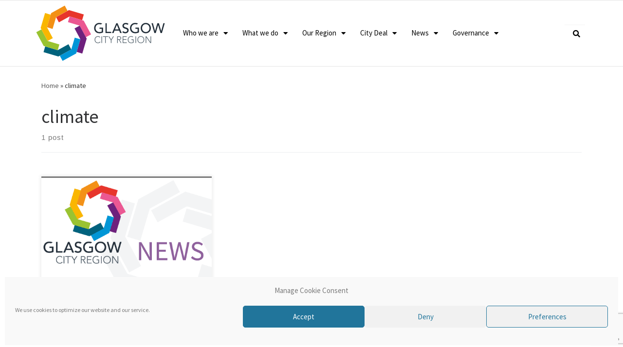

--- FILE ---
content_type: text/html; charset=UTF-8
request_url: https://glasgowcityregion.co.uk/tag/climate/
body_size: 29353
content:
<!DOCTYPE html>
<html lang="en-GB">
<head>
	<meta charset="UTF-8">
	<meta name="viewport" content="width=device-width, initial-scale=1.0, viewport-fit=cover" />		<script>(function(html){html.className=html.className.replace(/\bno-js\b/,'js')})(document.documentElement)</script>
<meta name='robots' content='index, follow, max-image-preview:large, max-snippet:-1, max-video-preview:-1' />

	<!-- This site is optimized with the Yoast SEO plugin v26.7 - https://yoast.com/wordpress/plugins/seo/ -->
	<title>climate Archives - Glasgow City Region</title>
	<link rel="canonical" href="https://glasgowcityregion.co.uk/tag/climate/" />
	<meta property="og:locale" content="en_GB" />
	<meta property="og:type" content="article" />
	<meta property="og:title" content="climate Archives - Glasgow City Region" />
	<meta property="og:url" content="https://glasgowcityregion.co.uk/tag/climate/" />
	<meta property="og:site_name" content="Glasgow City Region" />
	<meta name="twitter:card" content="summary_large_image" />
	<meta name="twitter:site" content="@GlasgowCityRgn" />
	<script type="application/ld+json" class="yoast-schema-graph">{"@context":"https://schema.org","@graph":[{"@type":"CollectionPage","@id":"https://glasgowcityregion.co.uk/tag/climate/","url":"https://glasgowcityregion.co.uk/tag/climate/","name":"climate Archives - Glasgow City Region","isPartOf":{"@id":"https://glasgowcityregion.co.uk/#website"},"primaryImageOfPage":{"@id":"https://glasgowcityregion.co.uk/tag/climate/#primaryimage"},"image":{"@id":"https://glasgowcityregion.co.uk/tag/climate/#primaryimage"},"thumbnailUrl":"https://glasgowcityregion.co.uk/wp-content/uploads/2021/09/5_060497-City-Region-news-thumbnail-with-text.png","breadcrumb":{"@id":"https://glasgowcityregion.co.uk/tag/climate/#breadcrumb"},"inLanguage":"en-GB"},{"@type":"ImageObject","inLanguage":"en-GB","@id":"https://glasgowcityregion.co.uk/tag/climate/#primaryimage","url":"https://glasgowcityregion.co.uk/wp-content/uploads/2021/09/5_060497-City-Region-news-thumbnail-with-text.png","contentUrl":"https://glasgowcityregion.co.uk/wp-content/uploads/2021/09/5_060497-City-Region-news-thumbnail-with-text.png","width":529,"height":297,"caption":"Glasgow City Region News - graphic"},{"@type":"BreadcrumbList","@id":"https://glasgowcityregion.co.uk/tag/climate/#breadcrumb","itemListElement":[{"@type":"ListItem","position":1,"name":"Home","item":"https://glasgowcityregion.co.uk/"},{"@type":"ListItem","position":2,"name":"climate"}]},{"@type":"WebSite","@id":"https://glasgowcityregion.co.uk/#website","url":"https://glasgowcityregion.co.uk/","name":"Glasgow City Region","description":"","publisher":{"@id":"https://glasgowcityregion.co.uk/#organization"},"potentialAction":[{"@type":"SearchAction","target":{"@type":"EntryPoint","urlTemplate":"https://glasgowcityregion.co.uk/?s={search_term_string}"},"query-input":{"@type":"PropertyValueSpecification","valueRequired":true,"valueName":"search_term_string"}}],"inLanguage":"en-GB"},{"@type":"Organization","@id":"https://glasgowcityregion.co.uk/#organization","name":"Glasgow City Region","url":"https://glasgowcityregion.co.uk/","logo":{"@type":"ImageObject","inLanguage":"en-GB","@id":"https://glasgowcityregion.co.uk/#/schema/logo/image/","url":"https://glasgowcityregion.co.uk/wp-content/uploads/2020/10/cropped-3_060497_top-banner-logo-colour-1.png","contentUrl":"https://glasgowcityregion.co.uk/wp-content/uploads/2020/10/cropped-3_060497_top-banner-logo-colour-1.png","width":260,"height":110,"caption":"Glasgow City Region"},"image":{"@id":"https://glasgowcityregion.co.uk/#/schema/logo/image/"},"sameAs":["https://x.com/GlasgowCityRgn"]}]}</script>
	<!-- / Yoast SEO plugin. -->


<link rel="alternate" type="application/rss+xml" title="Glasgow City Region &raquo; Feed" href="https://glasgowcityregion.co.uk/feed/" />
<link rel="alternate" type="application/rss+xml" title="Glasgow City Region &raquo; climate Tag Feed" href="https://glasgowcityregion.co.uk/tag/climate/feed/" />
		
		
<link data-optimized="2" rel="stylesheet" href="https://glasgowcityregion.co.uk/wp-content/litespeed/css/15641e019f0ef4049169716ece164766.css?ver=63c93" />


















































<!--n2css--><!--n2js--><script src="https://glasgowcityregion.co.uk/wp-includes/js/jquery/jquery.min.js?ver=3.7.1" id="jquery-core-js"></script>
<script data-optimized="1" src="https://glasgowcityregion.co.uk/wp-content/litespeed/js/c8399098b6668190278c613e65ad377b.js?ver=4539f" id="jquery-migrate-js"></script>
<script data-optimized="1" id="jquery-js-after">!function($){"use strict";$(document).ready(function(){$(this).scrollTop()>100&&$(".hfe-scroll-to-top-wrap").removeClass("hfe-scroll-to-top-hide"),$(window).scroll(function(){$(this).scrollTop()<100?$(".hfe-scroll-to-top-wrap").fadeOut(300):$(".hfe-scroll-to-top-wrap").fadeIn(300)}),$(".hfe-scroll-to-top-wrap").on("click",function(){$("html, body").animate({scrollTop:0},300);return!1})})}(jQuery);!function($){'use strict';$(document).ready(function(){var bar=$('.hfe-reading-progress-bar');if(!bar.length)return;$(window).on('scroll',function(){var s=$(window).scrollTop(),d=$(document).height()-$(window).height(),p=d?s/d*100:0;bar.css('width',p+'%')})})}(jQuery)</script>
<script data-optimized="1" src="https://glasgowcityregion.co.uk/wp-content/litespeed/js/4614a7019e1172831c1c8a8d9adcb840.js?ver=7a0df" id="wl-weblizar-fronend-twitter-tweets-js"></script>
<script data-optimized="1" src="https://glasgowcityregion.co.uk/wp-content/litespeed/js/6c7f44897620dc49fd0bd7674ef5bdeb.js?ver=19bf8" id="font-awesome-4-shim-js"></script>
<script data-optimized="1" src="https://glasgowcityregion.co.uk/wp-content/litespeed/js/0a06e5c46fd9532a515fa77d452c6a1f.js?ver=9a82a" id="modernizr-js"></script>
<script data-optimized="1" src="https://glasgowcityregion.co.uk/wp-content/litespeed/js/6f54ef8c44b8e41e334520d53ae04ea4.js?ver=f33cd" id="underscore-js"></script>
<script data-optimized="1" id="tc-scripts-js-extra">var CZRParams={"assetsPath":"https://glasgowcityregion.co.uk/wp-content/themes/customizr/assets/front/","mainScriptUrl":"https://glasgowcityregion.co.uk/wp-content/themes/customizr/assets/front/js/tc-scripts.min.js?4.4.24","deferFontAwesome":"1","fontAwesomeUrl":"https://glasgowcityregion.co.uk/wp-content/themes/customizr/assets/shared/fonts/fa/css/fontawesome-all.min.css?4.4.24","_disabled":[],"centerSliderImg":"1","isLightBoxEnabled":"1","SmoothScroll":{"Enabled":!0,"Options":{"touchpadSupport":!1}},"isAnchorScrollEnabled":"","anchorSmoothScrollExclude":{"simple":["[class*=edd]",".carousel-control","[data-toggle=\"modal\"]","[data-toggle=\"dropdown\"]","[data-toggle=\"czr-dropdown\"]","[data-toggle=\"tooltip\"]","[data-toggle=\"popover\"]","[data-toggle=\"collapse\"]","[data-toggle=\"czr-collapse\"]","[data-toggle=\"tab\"]","[data-toggle=\"pill\"]","[data-toggle=\"czr-pill\"]","[class*=upme]","[class*=um-]"],"deep":{"classes":[],"ids":[]}},"timerOnScrollAllBrowsers":"1","centerAllImg":"1","HasComments":"","LoadModernizr":"1","stickyHeader":"","extLinksStyle":"","extLinksTargetExt":"","extLinksSkipSelectors":{"classes":["btn","button"],"ids":[]},"dropcapEnabled":"","dropcapWhere":{"post":"","page":""},"dropcapMinWords":"","dropcapSkipSelectors":{"tags":["IMG","IFRAME","H1","H2","H3","H4","H5","H6","BLOCKQUOTE","UL","OL"],"classes":["btn"],"id":[]},"imgSmartLoadEnabled":"","imgSmartLoadOpts":{"parentSelectors":["[class*=grid-container], .article-container",".__before_main_wrapper",".widget-front",".post-related-articles",".tc-singular-thumbnail-wrapper",".sek-module-inner"],"opts":{"excludeImg":[".tc-holder-img"]}},"imgSmartLoadsForSliders":"1","pluginCompats":[],"isWPMobile":"","menuStickyUserSettings":{"desktop":"stick_up","mobile":"stick_up"},"adminAjaxUrl":"https://glasgowcityregion.co.uk/wp-admin/admin-ajax.php","ajaxUrl":"https://glasgowcityregion.co.uk/?czrajax=1","frontNonce":{"id":"CZRFrontNonce","handle":"208e6485be"},"isDevMode":"","isModernStyle":"1","i18n":{"Permanently dismiss":"Permanently dismiss"},"frontNotifications":{"welcome":{"enabled":!1,"content":"","dismissAction":"dismiss_welcome_note_front"}},"preloadGfonts":"1","googleFonts":"Source+Sans+Pro","version":"4.4.24"}</script>
<script data-optimized="1" src="https://glasgowcityregion.co.uk/wp-content/litespeed/js/55f33b637bc0233807a75a4cc743f594.js?ver=59f34" id="tc-scripts-js" defer></script>
<link rel="EditURI" type="application/rsd+xml" title="RSD" href="https://glasgowcityregion.co.uk/xmlrpc.php?rsd" />

					<script>document.documentElement.className=document.documentElement.className.replace('no-js','js')</script>
				
		              <link rel="preload" as="font" type="font/woff2" href="https://glasgowcityregion.co.uk/wp-content/themes/customizr/assets/shared/fonts/customizr/customizr.woff2?128396981" crossorigin="anonymous"/>
            <meta name="generator" content="Elementor 3.34.1; features: additional_custom_breakpoints; settings: css_print_method-external, google_font-enabled, font_display-auto">
			
			<link rel="icon" href="https://glasgowcityregion.co.uk/wp-content/uploads/2020/10/cropped-cropped-Capture-2-32x32.png" sizes="32x32" />
<link rel="icon" href="https://glasgowcityregion.co.uk/wp-content/uploads/2020/10/cropped-cropped-Capture-2-192x192.png" sizes="192x192" />
<link rel="apple-touch-icon" href="https://glasgowcityregion.co.uk/wp-content/uploads/2020/10/cropped-cropped-Capture-2-180x180.png" />
<meta name="msapplication-TileImage" content="https://glasgowcityregion.co.uk/wp-content/uploads/2020/10/cropped-cropped-Capture-2-270x270.png" />
		<style id="wp-custom-css">
			/*tagline for city region section change fontsize as required, */
.header-tagline {
	font-size: 1.3em !important;
	font:"Sans Source Pro" !important;
	}
/* large news image */
/* adds small padding to top of images*/
.wp-block-image{
	margin-top: 1.5EM;

}
@media (prefers-reduced-motion: no-preference) {
    html {
        scroll-behavior: auto;
    }
}
/* misc */
.elementor-widget-wrap{
	z-index:3;
}
#page-30 > div > section > div > div > div > div > section.elementor-section.elementor-top-section.elementor-element.elementor-element-60dbbf25.elementor-section-full_width.elementor-section-stretched.elementor-hidden-tablet.elementor-hidden-phone.elementor-section-height-default.elementor-section-height-default > div > div > div.elementor-column.elementor-col-25.elementor-top-column.elementor-element.elementor-element-3bfd21da.elementor-hidden-tablet.elementor-hidden-phone{
	width:5px;
	
}
.sp-pcp-post{
	border-radius: 0px !important;
}
.wp-block-image size-large is-resized , img{
		border-style: solid;
    border-top-style: solid;
    border-right-style: solid;
    border-bottom-style: solid;
    border-left-style: solid;
    border-color: #7a7a7a;
}
/* end of large news image */


/* test news post example */
/* thumbail examples*/
#pcp_wrapper-6049 .sp-pcp-post {
	border: 14px solid #232e3a !important;
}
#pcp_wrapper-6049 > div > div > div > div.sp-pcp-post-meta > ul > li > i{
	/* display:none; */
}
#pcp_wrapper-6049 > div > div > div > h2 > a{
	color:white;
	text-decoration:none;
}
#pcp_wrapper-6049 > div > div:nth-child(1) > div{
	align-content:center !important;
	
}
#pcp_wrapper-6049 > div > div > div > div.pcp-post-thumb-wrapper > div{
	text-align:center;
}

#pcp_wrapper-6049 > div > div > div > div.sp-pcp-post-meta > ul > li > time{
	margin-left:0;
	font-size: 1.25em;
	position: left !important;
	font-weight:700;

}
/* #1*/
#pcp_wrapper-5875 .sp-pcp-post {
	border: 14px solid #232e3a !important;
}
#pcp_wrapper-5875 > div > div > div > div.sp-pcp-post-meta > ul > li > i{
	display:none;
}
#pcp_wrapper-5875 > div > div > div > h2 > a{
	color:white;
	text-decoration:none;
}
#pcp_wrapper-5875 > div > div:nth-child(1) > div{
	align-content:center !important;
	
}
#pcp_wrapper-5875 > div > div > div > div.pcp-post-thumb-wrapper > div{
	text-align:center;
}

#pcp_wrapper-5875 > div > div > div > div.sp-pcp-post-meta > ul > li > time{
	margin-left:0;
	font-size: 1.25em;
	position: left !important;
	font-weight:700;

}
/*2 5906*/
.sp-pcp-container {
	overflow: visible;
}
#pcp_wrapper-5906 .sp-pcp-post,
#pcp_wrapper-6294 .sp-pcp-post {
	border: 10px solid #ffffff !important;
	background-color: #ffffff !important;
	box-shadow: 1px 1px 9px 1px rgba(0, 0, 0, 0.1);
}
#pcp_wrapper-5906 > div > div > div > div.sp-pcp-post-meta > ul > li > i{
	display:none;
}
#pcp_wrapper-5906 > h2 > a,
#pcp_wrapper-6294 > h2 > a {
	color: inherit;
	text-decoration:none;
}
#pcp_wrapper-5906 .sp-pcp-post-content,
#pcp_wrapper-6294 .sp-pcp-post-content {
	color: inherit;
	font-size: .8em;
	margin-bottom: 0;
}
#pcp_wrapper-5906 .pcp-readmore-link,
#pcp_wrapper-6294 .pcp-readmore-link {
	padding: 0;
	text-decoration: none;
	text-transform: unset;
	font-weight: 700;
}
#pcp_wrapper-5906 > div > div:nth-child(1) > div{
	align-content:center !important;
	
}
#pcp_wrapper-5906 > div > div > div > div.pcp-post-thumb-wrapper > div{
	text-align:center;
}

#pcp_wrapper-5906 > div > div > div > div.sp-pcp-post-meta > ul > li > time{
	margin-left:0;
	font-size: 1.25em;
	position: left !important;
	font-weight:700;

}
/* 3 [smart_post_show id="5984"] */
#pcp_wrapper-5906 > div > div > div > div.sp-pcp-post-meta > ul > li > i{
	/* display:none; */
}
#pcp_wrapper-5906 > div > div > div > h2 > a{
	color: inherit;
	text-decoration:none;
}
#pcp_wrapper-5906 > div > div:nth-child(1) > div{
	align-content:center !important;
	
}
#pcp_wrapper-5906 > div > div > div > div.pcp-post-thumb-wrapper > div{
	text-align:center;
}

#pcp_wrapper-5906 > div > div > div > div.sp-pcp-post-meta > ul > li > time{
	margin-left:0;
	font-size: 1.25em;
	position: left !important;
	font-weight:700;

}

#pcp_wrapper-5906 .sp-pcp-post-meta,
#pcp_wrapper-6294 .sp-pcp-post-meta {
	/* display: none; */
}

#pcp_wrapper-5906 h2,
#pcp_wrapper-5906 h2 a,
#pcp_wrapper-6294 h2, 
#pcp_wrapper-6294 h2 a {
	font-weight: 600;
}

#pcp_wrapper-5984 .sp-pcp-post {
	border: 14px solid #232e3a !important;
  display: flex;
}
#pcp_wrapper-5984 > div{
	width:100%
	display: grid;
  grid-template-columns: repeat(3, 5fr);
  grid-auto-rows: 5fr;
  grid-column-gap: px;
  grid-row-gap: 5px;
  max-width: 100%
}
#pcp_wrapper-5984 > div > div > div > div.sp-pcp-post-meta > ul > li > i{
	display:none;
}
#pcp_wrapper-5984 > div > div > div > h2 > a{
	color:white;
	text-decoration:none;
}
#pcp_wrapper-5984 > div > div:nth-child(1) > div{
	align-content:center !important;
	
}
#pcp_wrapper-5984 > div > div > div > div.pcp-post-thumb-wrapper > div{
	text-align:center;
}

#pcp_wrapper-5984 > div > div > div > div.sp-pcp-post-meta > ul > li > time{
	margin-left:0;
	font-size: 1.25em;
	position: left !important;
	font-weight:700;

}

/* 4 [smart_post_show id="5989"]*/

#pcp_wrapper-5989 > div > div > div > div.sp-pcp-post-meta > ul > li > i{
	display:none;
	
}
#pcp_wrapper-5989 > div > div > div > h2 > a{
	color:white;
	text-decoration:none;
	
}
#pcp_wrapper-5989 > div > div:nth-child(1) > div{
	align-content:center !important;
	
}
#pcp_wrapper-5989 > div > div > div > div.pcp-post-thumb-wrapper > div{
	text-align:center;
}

#pcp_wrapper-5989 > div > div > div > div.sp-pcp-post-meta > ul > li > time{
	margin-left:0;
	font-size: 1.25em;
	position: left !important;
	font-weight:700;
}
#pcp_wrapper-5989 > div > div > div > div.sp-pcp-post-meta > ul > li > time{
	padding-left:30px;
}
#pcp_wrapper-5989 > div > div > div > h2 > a{
	padding-left:30px;
}
/*mobile header color*/
#mobile-nav{
	background-color:white;
}
#tc-page-wrap > header > div.mobile-navbar__wrapper.d-lg-none.mobile-sticky.sticky-visible{
	background-color:white;
}

/* chevrons for smart slider*/
/* deprecated */
#n2-ss-11 > div > div.n2-ss-slider-2.n2-ow > div > div.n2-ss-slide.n2-ss-canvas.n2-ow.n2-ss-slide-24.n2-ss-slide-active > div.n2-ss-layers-container.n2-ow > div > div > div > div:nth-child(2) > div > a > div:after{
	font-family: "Font Awesome 5 Free";
   content: "\f054";
   display: inline-block;
   padding-left: 10px;
   vertical-align: middle;
   font-weight: 900;
	-webkit-transform:scale(1,2); /* Safari and Chrome */
   -moz-transform:scale(1,2); /* Firefox */
    -ms-transform:scale(1,2); /* IE 9 */
    -o-transform:scale(1,2); /* Opera */
    transform:scale(1,1.6); /* W3C */
	
}

/* navigation capitalisation override */
.nav__title{
	text-transform: none !important;
}
/* search icon */
.icn-search:before {
	content:url("https://glasgowcityregion.co.uk/wp-content/uploads/2021/03/3_060497_search-icon.svg") !important;
	font-size:1.5em;
	
}
/* 2x? */
.infographic-container{
	display:flex;
	flex-flow: row wrap;
}
.infographic-spacer{
	height:6% !important;
}
.infographic-text{
	height:47% !important;
}
.infographic-image{
	height:100% !important;
}
/* 3x? */
.infographic-container-3{
	display:flex;
	flex-flow: row wrap;
}
.infographic-spacer-3{
	height:5% !important;
}
.infographic-text-3{
	height:30% !important;
}
.infographic-image-3{
	height:100% !important;
}
/* 4x? */
.infographic-container-4{
	display:flex;
	flex-flow: row wrap;
}
.infographic-spacer-4{
	height:3% !important;
}
.infographic-text-4{
	height:22.75% !important;
}
.infographic-image-4{
	height:100% !important;
}
/* 4x? */
.infographic-container-1{
	display:flex;
	flex-flow: row wrap;
}
.infographic-spacer-1{
	height:3% !important;
}
.infographic-text-1{
	height:100% !important;
}
.infographic-image-1{
	height:100% !important;
}


/* infographics section */
/* container*/
#page-30 > div > section > div > div > div > div > section.elementor-section.elementor-top-section.elementor-element.elementor-element-dc302d1.elementor-section-full_width.elementor-section-stretched.animated-fast.elementor-section-height-min-height.elementor-section-height-default.elementor-section-items-middle.animated.fadeInUp > div > div{
	
  display:flex;
	flex-flow: row wrap;
}

#page-30 > div > section > div > div > div > div > section.elementor-section.elementor-top-section.elementor-element.elementor-element-dc302d1.elementor-section-full_width.elementor-section-stretched.animated-fast.elementor-section-content-space-between.elementor-section-height-default.elementor-section-height-default.animated.fadeInUp > div > div > div.elementor-column.elementor-col-33.elementor-top-column.elementor-element.elementor-element-b28cd98 > div > div > section.elementor-section.elementor-inner-section.elementor-element.elementor-element-2b45428.elementor-section-full_width.elementor-section-content-top.elementor-section-height-min-height.elementor-section-height-default{
	height: 47% !important;
}

#page-30 > div > section > div > div > div > div > section.elementor-section.elementor-top-section.elementor-element.elementor-element-dc302d1.elementor-section-full_width.elementor-section-stretched.animated-fast.elementor-section-content-space-between.elementor-section-height-default.elementor-section-height-default.animated.fadeInUp > div > div > div.elementor-column.elementor-col-33.elementor-top-column.elementor-element.elementor-element-b28cd98 > div > div > section.elementor-section.elementor-inner-section.elementor-element.elementor-element-5a2f82b.elementor-section-full_width.elementor-section-content-top.elementor-section-height-min-height.elementor-section-height-default{
	height:47%;
}
#page-30 > div > section > div > div > div > div > section.elementor-section.elementor-top-section.elementor-element.elementor-element-dc302d1.elementor-section-full_width.elementor-section-stretched.animated-fast.elementor-section-content-space-between.elementor-section-height-default.elementor-section-height-default.animated.fadeInUp > div > div > div.elementor-column.elementor-col-33.elementor-top-column.elementor-element.elementor-element-9bcf25c > div > div > section.elementor-section.elementor-inner-section.elementor-element.elementor-element-9c3b286.elementor-section-full_width.elementor-section-content-top.elementor-section-height-min-height.elementor-section-height-default{
	height:47%;
}
#page-30 > div > section > div > div > div > div > section.elementor-section.elementor-top-section.elementor-element.elementor-element-dc302d1.elementor-section-full_width.elementor-section-stretched.animated-fast.elementor-section-content-space-between.elementor-section-height-default.elementor-section-height-default.animated.fadeInUp > div > div > div.elementor-column.elementor-col-33.elementor-top-column.elementor-element.elementor-element-9bcf25c > div > div > section.elementor-section.elementor-inner-section.elementor-element.elementor-element-feddffd.elementor-section-full_width.elementor-section-height-default.elementor-section-height-default{
	height: 6%;
}
#page-30 > div > section > div > div > div > div > section.elementor-section.elementor-top-section.elementor-element.elementor-element-dc302d1.elementor-section-full_width.elementor-section-stretched.animated-fast.elementor-section-content-space-between.elementor-section-height-default.elementor-section-height-default.animated.fadeInUp > div > div > div.elementor-column.elementor-col-33.elementor-top-column.elementor-element.elementor-element-b28cd98 > div > div > section.elementor-section.elementor-inner-section.elementor-element.elementor-element-eab2b35.elementor-section-full_width.elementor-section-height-default.elementor-section-height-default{
	height:6%;
}
#page-30 > div > section > div > div > div > div > section.elementor-section.elementor-top-section.elementor-element.elementor-element-dc302d1.elementor-section-full_width.elementor-section-stretched.animated-fast.elementor-section-content-space-between.elementor-section-height-default.elementor-section-height-default.animated.fadeInUp > div > div > div.elementor-column.elementor-col-33.elementor-top-column.elementor-element.elementor-element-9bcf25c > div > div > section.elementor-section.elementor-inner-section.elementor-element.elementor-element-be4cfe7.elementor-section-full_width.elementor-section-content-top.elementor-section-height-min-height.elementor-section-height-default{
	height:47%;
}
#page-30 > div > section > div > div > div > div > section.elementor-section.elementor-top-section.elementor-element.elementor-element-dc302d1.elementor-section-full_width.elementor-section-stretched.animated-fast.elementor-section-content-space-between.elementor-section-height-default.elementor-section-height-default.animated.fadeInUp > div > div > div.elementor-column.elementor-col-33.elementor-top-column.elementor-element.elementor-element-b856332 > div > div{
	height:100%;
}



/* opaque */
#n2-ss-11item1{
	opacity:50%;
}


/* START OF Remove Post Meta Details */

/* Remove entire Post Notice */
.entry-meta {
display:    none;
}
/* END OF Remove Post Meta Details */

/*change color of header underline */
.ham__toggler-span-wrapper .line, [class*=nav__menu] .nav__title::before{
	background-color: purple !important;
}
#primary-nav > div{
	font-size: 1.05em;
	font-style: normal;
	
}
#slider_1795{
	white-space: nowrap;
}

#main-menu{
	text-transform: Capitalize !important;
}
#slider_1795 .owl-item{
	margin-left:-0.5%;
	
}

#slider_1795 > div.owl-nav > button.owl-prev{
	background: url('https://glasgowcityregion.co.uk/wp-content/uploads/2021/03/3_060497_chevron-icon-white.svg') !important;
	background-repeat: no-repeat !important;
	transform: rotate(180deg);
	opacity: 0.5;
}
#slider_1795 > div.owl-nav > button.owl-next{
		background: url('https://glasgowcityregion.co.uk/wp-content/uploads/2021/03/3_060497_chevron-icon-white.svg') !important;
	background-repeat: no-repeat !important;
	opacity: 0.5;
}
#slider_1795 .sc_partial{
	background-color:blue;
}
.sa_owl_theme .owl-nav .owl-prev {
    left: -2% !important;
}
.sa_owl_theme .owl-nav .owl-next {
    right: -2% !important;
}



/*remove parts on mobile*/
@media (max-width: 768px) {
    #footer_three {
        display: none;
    }
}
@media (max-width: 768px) {
    #text-16 > div {
        display: none;
    }
}


#page-30 > div > section > div > div > div > div > section.elementor-section.elementor-top-section.elementor-element.elementor-element-a3522fd.elementor-section-full_width.elementor-section-stretched.elementor-section-height-default.elementor-section-height-default > div > div > div.elementor-column.elementor-col-25.elementor-top-column.elementor-element.elementor-element-29a84b9{
	width:0.2%;
	height:99%;
	opacity:70%;
	
}

#page-30 > div > section > div > div > div > div > section.elementor-section.elementor-top-section.elementor-element.elementor-element-806a34a.elementor-section-full_width.elementor-section-stretched.elementor-hidden-tablet.elementor-hidden-phone.elementor-section-height-default.elementor-section-height-default > div > div > div.elementor-column.elementor-col-25.elementor-top-column.elementor-element.elementor-element-0c1ebbc{
	width:0.2%;
	height:99%;
	opacity:70%;
}

/* new article border */
#pcp_wrapper-380 .sp-pcp-post {
	border: 14px solid #232e3a !important;
	
}
/*latest news sections */
/*new*/


#pcp_wrapper-5906 > h2{
	display:none;
}

#pcp_wrapper-5906 > div > div > div > h2 > a{
   overflow: hidden;
   text-overflow: ellipsis;
   display: -webkit-box;
   -webkit-line-clamp: 3; 
   -webkit-box-orient: vertical;
}

#pcp_wrapper-5906 > div > div > div{
	height: 100% !important;
  display: flex !important;
	min-height:20em;
	 }

#pcp_wrapper-5906 > div > div:nth-child(2) > div{
	height: 100% !important;
  display: flex !important;
}
#pcp_wrapper-5906 > div > div:nth-child(3) > div{
	height: 100% !important;
  display: flex !important;
}

#pcp_wrapper-5906 > div > div:nth-child(4) > div{
	height: 100% !important;
  display: flex !important;
	min-height:346px;
}
#pcp_wrapper-5906 > div > div:nth-child(5) > div{
	height: 100% !important;
  display: flex !important;
}
#pcp_wrapper-5906 > div > div:nth-child(6) > div{
	height: 100% !important;
  display: flex !important;
}

#pcp_wrapper-6003 > div.sp-pcp-row > div:nth-child(1) > div{
	height: 100% !important;
  display: flex !important;
}
#pcp_wrapper-6003 > div.sp-pcp-row > div:nth-child(2) > div{
	height: 100% !important;
  display: flex !important;
}

#pcp_wrapper-6003 > div.sp-pcp-row > div:nth-child(3) > div{
	height: 100% !important;
  display: flex !important;
}
#pcp_wrapper-6003 > div.sp-pcp-row > div:nth-child(4) > div{
	height: 100% !important;
  display: flex !important;
}
#pcp_wrapper-6003 > div.sp-pcp-row > div:nth-child(5) > div{
	height: 100% !important;
  display: flex !important;
}
#pcp_wrapper-6003 > div.sp-pcp-row > div:nth-child(6) > div{
	height: 100% !important;
  display: flex !important;
}

/* map border */
.elementor .elementor-custom-embed{
	border: 8px solid #532270 !important;
	
	/*have to manuall adjust width here because wordpress is trash for this */
  width: 100vw;
  position: relative;
  left: 50%;
  right: 50%;
  margin-left: -50vw;
  margin-right: -50vw;
}

#page-30 > div > section > div > div > div > div > section.elementor-section.elementor-top-section.elementor-element.elementor-element-6d30cad.elementor-section-full_width.elementor-section-height-min-height.elementor-section-stretched.animated-fast.elementor-section-height-default.elementor-section-items-middle.animated.fadeIn > div > div > div > div > div > div{
	 width: 100vw;
  position: relative;
  left: 50%;
  right: 50%;
  margin-left: -50vw;
  margin-right: -50vw;
	margin-bottom:-20px;
	
}

#page-30 > div > section > div > div > div > div > section.elementor-section.elementor-top-section.elementor-element.elementor-element-6d30cad.elementor-section-full_width.elementor-section-height-min-height.elementor-section-stretched.animated-fast.elementor-section-height-default.elementor-section-items-middle.animated.fadeIn{
	border: 8px solid #532270;
	border-left: 0px solid;
 	border-right: 0px solid;
	
}


#map-canvas > div.i4ewOd-pzNkMb-haAclf  {
	display:none;
	
}

#page-30 > div > section > div > div > div > div > section.elementor-section.elementor-top-section.elementor-element.elementor-element-bb5e0ba.elementor-section-full_width.elementor-section-stretched.elementor-section-height-default.elementor-section-height-default > div > div > div.elementor-column.elementor-col-33.elementor-top-column.elementor-element.elementor-element-444cbe1 > div > div > section.elementor-section.elementor-inner-section.elementor-element.elementor-element-27c8c9c.elementor-section-full_width.elementor-section-content-top.elementor-section-height-default.elementor-section-height-default > div.elementor-container.elementor-column-gap-default > div > div > div > div > div > div > div > p{
	margin-left:30px;
	text-align:
}


/* Carousel */
.slick-slider {
	background-color: #57606a;
}

#sp-wp-carousel-free-id-398 > div.slick-prev.slick-arrow > i{
	font-size:2em !important;
}

#pcp_wrapper-380 > div > div > div > div.sp-pcp-post-meta > ul > li > i{
	display: none;
}
#sp-wp-carousel-free-id-398 > div.slick-prev.slick-arrow{
	margin-top:0.05em !important;
}
#sp-wp-carousel-free-id-398 > div.slick-next.slick-arrow{
	margin-top:0.05em !important;
}
#sp-wp-carousel-free-id-398 > div.slick-next.slick-arrow > i{
font-size:2em !important;
}
#pcp_wrapper-380 > div > div > div > div.sp-pcp-post-meta > ul > li > time{
	margin-left:0;
	font-size: 1.25em;
	position: left !important;
	font-weight:700;

}
#pcp_wrapper-380 > div > div > div > div.sp-pcp-post-meta{
	margin-bottom:.5rem;
}
#pcp_wrapper-380 > div > div > div > h2 > a{
	text-decoration: none !important;
	text-decoration: bold !important;
	color: white;
}

/*----------------footer------------- */
#nav_menu-9 > h5{
	font-size:1.5em;
	padding-bottom:3.5%;
}
#menu-item-3652{
	padding-bottom:3.5%;
}
#menu-item-3666{
	padding-bottom:3.5%;
}
#menu-item-5587{
	padding-bottom:3.5%;
}
#menu-item-5588{
	padding-bottom:4%;
}
.btn-skin-dark, .btn-skin-dark.inverted:active, .btn-skin-dark.inverted:focus, .btn-skin-dark.inverted:hover, .btn-skin-h-dark:active, .btn-skin-h-dark:focus, .btn-skin-h-dark:hover, .btn-skin-h-dark.inverted, .btn-skin-h-dark.inverted, .btn-skin-h-dark.inverted, .btn-skin-dark-oh.inverted:active, .btn-skin-dark-oh.inverted:focus, .btn-skin-dark-oh.inverted:hover, .grid-container__classic .post-type__icon:hover, button[type=submit], input[type=submit], .czr-link-hover-underline .widgets-list-layout-links a:not(.btn)::before, .czr-link-hover-underline .widget_archive a:not(.btn)::before, .czr-link-hover-underline .widget_nav_menu a:not(.btn)::before, .czr-link-hover-underline .widget_rss ul a:not(.btn)::before, .czr-link-hover-underline .widget_recent_entries a:not(.btn)::before, .czr-link-hover-underline .widget_categories a:not(.btn)::before, .czr-link-hover-underline .widget_meta a:not(.btn)::before, .czr-link-hover-underline .widget_recent_comments a:not(.btn)::before, .czr-link-hover-underline .widget_pages a:not(.btn)::before, .czr-link-hover-underline .widget_calendar a:not(.btn)::before, [class*='grid-container__'] .hover .entry-title a::after, a.czr-format-link::before, .comment-author a::before, .comment-link::before, .tabs .nav-link.active::before{
	background-color:purple !important;
}

#menu-item-3652:before{
	content:url("https://glasgowcityregion.co.uk/wp-content/uploads/2021/02/3_060497_mail-icon.png");
		padding-right:3%;
}
#menu-item-3666:before{
	content:url("https://glasgowcityregion.co.uk/wp-content/uploads/2021/02/3_060497_Twitter-icon.png");
		padding-right:3%;
}
#menu-item-5587:before{
	content:url("https://glasgowcityregion.co.uk/wp-content/uploads/2021/02/3_060497-YouTube-icon.png");
		padding-right:3%;
}
#menu-item-5588:before{
content:url("https://glasgowcityregion.co.uk/wp-content/uploads/2021/03/3_060497_register-icon.png");
		padding-right:3%;
}
#nav_menu-9 > div{
	font-size:1.5em;
}

#footer-widget-area > div > div{
	vertical-align: top;
}
#footer_three{
	margin-top:-1.6%
}

/* twitter */
#text-10 > div > p:nth-child(1){
	display:none;
}
#footer_two{
	margin-top:-1%;
}

/* footer colour*/
#footer{
	background-color:#232e3a;
}

/* left menu */
#menu-footer-menu-2{
	padding-left: 20%;
	
}
#footer_three{
	padding-right: 2em;
	
}
#text-16 > div > p{
	margin-top:26%;
	align-content:bottom;
	font:"Sans Source Pro" !important;
}


#text-16 > div > p{
	padding-left: 20%;
	white-space:nowrap;
}
#text-16 > div{
	font-size:1.2em;
	color:#b5bac5;
	margin-top: -5%;
}

/* Get rid of customizr credits */
.czr-credits {
	display: none;
}
#colophon > div > div{
	display:none;
}
#tc-page-wrap > div.container-fluid > div{
	display:none;
}
/*end*/

/* twitter feed */

/*logo bottom right*/
#footer{
	 background-image: url("https://glasgowcityregion.co.uk/wp-content/uploads/2021/05/060497_footer-wheel-cropped-12.png");
    background-position: bottom right ;
    background-repeat: no-repeat;
		margin-top: %;
		background-size:48%;
		padding-bottom: -2em;
    padding-top: -4em;
}

#text-14 > div > p:nth-child(1){
	font-size:1.5em;
}

/* footer menu */
#nav_menu-5 > div{
	font-size:1.5em;
}
/*footer width*/
#footer-widget-area > div{
	max-width:100%;
}

.footer-skin-dark .footer__wrapper a{
	color:white;
}
#menu-item-807{
	display:flex;  
  list-style:none;
}
#menu-item-810{
	display:flex;  
  list-style:none;
}

#menu-item-811{
	font-size:1em !important;
}

/*copyright notice*/
#text-16 > div > p{
	padding-top:47%;
	font-size:1.2em;
	
}

/* Priorities */
#page-633 > header > div > h1{
	color:#005469;
}

#page-654 > header > div > h1{
	display:none;
}

/* our region 662*/
#page-662 > header > div > h1{
	display:none;
}

/* invest */
#page-687 > header > div > h1{
	color:#319BDB; 
}

/* Place 683*/
#page-683 > header > div > h1{
	display:none;
}

#page-683 > div > section > div > div > div > div > section.elementor-section.elementor-top-section.elementor-element.elementor-element-d2d9641.elementor-section-full_width.elementor-section-stretched.elementor-section-height-default.elementor-section-height-default > div > div > div > div{
	padding:0 !important;
}
#page-683 #n2-ss-33-align{
	padding-left:0;
	padding-right:0;
}

#page-685 > header > div > h1{
	display:none;
}

/* Mapping and the Spatial Economy 656*/
#page-656 > header > div > h1{
	color:#055568;
}
/* end of Mapping and the Spatial Economy */

/* Hub Resources 658*/
#page-658 > header > div > h1{
	color:#055568;
}
/* end of Hub Resources */

/* Data and Analytics */
#page-660 > header > div > h1{
	color:#055568;
}
/* end of Data and Analytics */
/* message from the chair of the GCR cabinet.page-id-614  */
.page-id-614 #page-614 > header > div > h1{
	color:#005469;
}
	
/* how we make decisions */
#page-607 > header > div > h1{
	color:#005469;
}
/* meet the team PID 612*/
#page-612 > header > div > h1{
	color:#005469;
}

.page-id-621 .tc-header{
	border-bottom-color:transparent;
}

/* clyde Mission */
#page-3655 > header > div > h1{
	display:none;
}

/* publications and policy documents 725*/
#page-725 > header > div > h1{
	display:none;
}

/*Privacy and Data Protection Statement 731*/
#page-731 > header > div > h1{
	color:#54595F;
}

/*Sustainable Procurement 4024*/
#page-4024 > header > div > h1{
	color:#005469;
}

/* governance 723*/
#page-723 > header > div > h1{
	color:#54595F;
}

/* A green place 646*/
#page-646 > header > div > h1{
	display:none;
}

/* Supporting and growing business 643*/
#page-643 > header > div > h1{
	display:none;
}

/* skills and employment 639 */
#page-639 > header > div > h1{
	display:none;
}

/* transport 637 */
#page-637 > header > div > h1{
	display:none;
}
#page-637 > header > div > h1{
	display:none;
}

/* Infrastructure and Digital 3904 */
#page-3904 > header > div > h1{
	display:none;
}
/* Tourism 641 */
#page-641 > header > div > h1{
	display:none;
}

/* education 648 */
#page-648 > header > div > h1{
	display:none;
}

/* housing 635 */
#page-635 > header > div > h1{
	display:none
}

/* directors blogs 619 */
#page-619 > header > div > h1{
	color:#005469;
}
/* housing */
#page-635 > header > div > h1{
	color:#005469;
}
/* transport and connectivity portfolio
 */
#page-3771 > header > div > h1{
	color:#005469;
}
/* Tourism and Destination Marketing Portfolio
 */
#page-3765 > header > div > h1{
	color:#005469;
}
/* Skills and Employment Portfolio
 */
#page-3760 > header > div > h1{
	color:#005469;
}
/* Land Use and Sustainability Portfolio
 */
#page-3749 > header > div > h1{
	color:#005469;
}

/* Infrastructure and Assets Portfolio
 */
#page-3790 > header > div > h1{
	color:#005469;
}
/* housing energy retrofit */
#page-3693 > header > div > h1{
	color:#005469;
}
/*housing portfolio */
#page-3784 > header > div > h1{
	color:#005469;
}

/* enterprise portfolio*/
#page-3778 > header > div > h1{
	color:#005469;
}

/* regional economic strategy 629 */
#page-629 > header > div > h1{
	display:none;
}

/* economic recovery 627 */
#page-627 > header > div > h1{
	color:#005469;
}

/* What we do 621*/
#page-621 > header > div > h1{
	display:none;
}

#page-604 > header > div > h1{
	display:none;
}

.page-id-679 #page-679 > header > div > h1{
	display:none !important;
}

#page-675 > header{
	display:none;
}

#page-666 > header > div > h1{
	display:none;
}

/* south lanarkshire */
#page-677 > header > div > h1{
	display:none;
}

/* North Lanarkshire 673*/
#page-673 > header > div > h1{
	display:none;
}

/* Inverclyde 670 */
#page-670 > header > div > h1{
	display:none;
}

/* start of EDC  4219 */
#page-4219 > header > div > h1{
	display:none;
}

#page-668 > header {
	display:none;
}

/* news page */

#pcp_wrapper-6294 > div > div:nth-child(1) > div{
	height: 100% !important;
  display: flex !important;
	min-height:273px;
	 }
#pcp_wrapper-6294 > div > div:nth-child(2) > div{
	height: 100% !important;
  display: flex !important;
}
#pcp_wrapper-6294 > div > div:nth-child(3) > div{
	height: 100% !important;
  display: flex !important;
}

#pcp_wrapper-6294 > div > div:nth-child(4) > div{
	height: 100% !important;
  display: flex !important;
	min-height:273px;
}
#pcp_wrapper-6294 > div > div:nth-child(5) > div{
	height: 100% !important;
  display: flex !important;
}
#pcp_wrapper-6294 > div > div:nth-child(6) > div{
	height: 100% !important;
  display: flex !important;
}

#pcp_wrapper-6294 > div.sp-pcp-row > div:nth-child(1) > div{
	height: 100% !important;
  display: flex !important;
}
#pcp_wrapper-6294 > div.sp-pcp-row > div:nth-child(2) > div{
	height: 100% !important;
  display: flex !important;
}

#pcp_wrapper-6294 > div.sp-pcp-row > div:nth-child(3) > div{
	height: 100% !important;
  display: flex !important;
}
#pcp_wrapper-6294 > div.sp-pcp-row > div:nth-child(4) > div{
	height: 100% !important;
  display: flex !important;
}
#pcp_wrapper-6294 > div.sp-pcp-row > div:nth-child(5) > div{
	height: 100% !important;
  display: flex !important;
}
#pcp_wrapper-6294 > div.sp-pcp-row > div:nth-child(6) > div{
	height: 100% !important;
  display: flex !important;
}

#pcp_wrapper-6294 > div > div > div > h2 > a{
   overflow: hidden;
   text-overflow: ellipsis;
   display: -webkit-box;
   -webkit-line-clamp: 3; 
   -webkit-box-orient: vertical;
}

#page-190 > header > div > h1{
	color: #54595F;
}

#pcp_wrapper-6294 > nav.pcp-post-pagination.pcp-on-desktop{
	display:flex;
}
.slick-slider {
	background-color: #57606a;
}

#sp-wp-carousel-free-id-5906 > div.slick-prev.slick-arrow > i{
	font-size:2em !important;
}

#pcp_wrapper-6294 > div > div > div > div.sp-pcp-post-meta > ul > li > i{
	/* display: none; */
}
#sp-wp-carousel-free-id-6294 > div.slick-prev.slick-arrow{
	margin-top:0.05em !important;
}
#sp-wp-carousel-free-id-5906 > div.slick-next.slick-arrow{
	margin-top:0.05em !important;
}
#sp-wp-carousel-free-id-6294 > div.slick-next.slick-arrow > i{
font-size:2em !important;
}
#pcp_wrapper-6294 > div > div > div > div.sp-pcp-post-meta > ul > li > time{
	margin-left:0;
	font-size: 1.25em;
	position: left !important;
	font-weight:700;

}
#pcp_wrapper-6294 > div > div > div > div.sp-pcp-post-meta{
	margin-bottom: .5rem;
}
/* */
#pcp_wrapper-6294 > div > div > div > div.sp-pcp-post-meta > ul > li > i{
	display:none;
}

#pcp_wrapper-6294 > div > div:nth-child(1) > div{
	align-content:center !important;
	
}
#pcp_wrapper-6294 > div > div > div > div.pcp-post-thumb-wrapper > div{
	text-align:center;
}

#pcp_wrapper-6294 > div > div > div{
	height: 100% !important;
  display: flex !important;
	min-height:328px;
	 }
#pcp_wrapper-6294 > div > div:nth-child(2) > div{
	height: 100% !important;
  display: flex !important;
}
#pcp_wrapper-6294 > div > div:nth-child(3) > div{
	height: 100% !important;
  display: flex !important;
}

#pcp_wrapper-6294 > div > div > div{
	height: 100% !important;
  display: flex !important;
}
#pcp_wrapper-6294 > div > div:nth-child(5) > div{
	height: 100% !important;
  display: flex !important;
}
#pcp_wrapper-6294 > div > div:nth-child(6) > div{
	height: 100% !important;
  display: flex !important;
}

/* end of news page */


/* city deal 689*/
#page-689 > header > div > h1{
	display:none;
}
/* how will the city deal work 691 */
#page-691 > header > div > h1{
	color:#5f1c73;
}

/* end of how will the city deal work*/
/* projects */
#page-693 > header > div > h1{
	color: #5f1c73;
}
/* end of projects */

/* infrastructure 695*/
#page-695 > header > div > h1{
	color:#5f1c73;
}
/* end of infrastructure */

/* skills and employment */
#page-697 > header > div > h1{
	color: #5f1c73;
}
/* end of skills and employment */
/* working matters */
#page-4545 > header > div > h1{
	color: #5f1c73;
}
/* end of working matters */

/* case study work connect */
#page-4534 > header > div > h1{
	color: #5f1c73;
}

/* end of case study work connect */
/* Innovation and Business Growth */
#page-699 > header > div > h1{
	color: #5f1c73;
}

/* end of Innovation and Business Growth */
/* Benefits 701*/

#page-701 > header > div > h1{
	color: #5f1c73;
}
/* end of Benefits 701*/
/* People and Communities 4559*/
#page-4559 > header > div > h1{
		color: #5f1c73;
	}

/* end of People and communities */

/* City Deal and Business */
#page-4565 > header > div > h1{
	color: #5f1c73;
}
/*end of City Deal and Business */
#page-705 > header > div > h1{
	color: #5f1c73;
}
/*Commission for Economic Growth */
#page-709 > header > div > h1{
	color: #5f1c73;
}
/*end of Commission for Economic Growth */
/* Gateway Review One 711*/
#page-711 > header > div > h1{
	color: #5f1c73;
}
/* end of Gateway Review One */
/* Case Study: Manufacturing district will bolster local, Regional and national economy 5182*/
#page-5182 > header > div > h1{
	color: #5f1c73;
}
/* end of Case Study: Manufacturing district will bolster local, Regional and national economy 5182*/

/* Case Study: Motherwell Town Centre Transport Interchange – Gateway to North Lanarkshire and Glasgow City Region 5177*/
#page-5177 > header > div > h1{
	color: #5f1c73;
}
/* end of Case Study: Motherwell Town Centre Transport Interchange – Gateway to North Lanarkshire and Glasgow City Region 5177*/
/* Case Study: Living Lab Game Changer 5188*/
#page-5188 > header > div > h1{
	color: #5f1c73;
}
/* end of Case Study: Living Lab Game Changer 5188*/
/* business engagement */
#page-4619 > header > div > h1{
	color: #5f1c73;
}
/* end of business engagement */

/* procurement */
#page-4656 > header > div > h1{
	color: #5f1c73;
}

/* end of procurement */

/* Community Benefits */
#page-4660 > header > div > h1{
	color: #5f1c73;
}
/* end of Community Benefits */
/* Supporting local business growth and employment*/
#page-4672 > header > div > h1{
	color: #5f1c73;
}
/* transforming sighthill */
#page-4683 > header > div > h1{
		color: #5f1c73;
}
/* end of transforming sighthill */
/* Case Study: Maximising Community Benefit Opportunities */
#page-4696 > header > div > h1{
	color:#5f1c73;
}
/* end of Case Study: Maximising Community Benefit Opportunities*/
/* National Evaluation Panel */
#page-707 > header > div > h1{
	color:#5f1c73;
}
/* end of National Evaluation Panel */

/* register for updates 721 */
#page-721 > header > div > h1{
	color:#54595F;
}
/* end of register for updates */
/* newsletters */
#page-719 > header > div > h1{
	color:#54595F;
}
/* end of newsletters */

.footer-logo-wall .elementor-image-carousel {
	align-items: center;
}
.footer-logo-wall img {
	max-height: 80px;
	margin: 0 auto;
	width: auto !important;
	padding: .5rem;
}
.footer-logo-wall .gallery-item {
	pointer-events: none !important;
}
.home #main-wrapper,
.home #content {
	padding-bottom: 0 !important;
}
.gcr-deal h1,
.gcr-deal h2,
.gcr-deal h3,
.gcr-deal h4,
.gcr-deal h5,
.gcr-deal h6 {
	margin: 0 auto;
}
.gcr-deal p {
	margin: 1rem auto;
}
.gcr-deal .elementor-widget:not(:last-child) {
	margin-bottom: 0;
}
.gcr-deal .elementor-column-gap-default>.elementor-column>.elementor-element-populated {
	padding: 30px 10px;
}
.gcr-about h1,
.gcr-about h2,
.gcr-about h3,
.gcr-about h4,
.gcr-about h5,
.gcr-about h6 {
	margin: 0 auto;
	font-weight: 600;
}
.gcr-about p {
	margin: 1rem auto;
}
.gcr-about .elementor-container {
	align-items: center;
}
/** BM Card **/
.bm-card {
	background-size: cover;
	background-repeat: no-repeat;
	background-position: center;
	position: relative;
	overflow: hidden;
	padding: 100px 20px 150px;
}
.bm-card:after {
	position: absolute;
	top: 0;
	left: 0;
	width: 100%;
	height: 100%;
	content: '';
	opacity: .5;
	background-image: url(https://glasgowcityregion.co.uk/wp-content/uploads/2023/11/gcr-ring.png);
	background-size: 200px auto;
	background-repeat: no-repeat;
	background-position: bottom -50px right -50px;
}
.bm-card * {
	position: relative;
	z-index: 1;
}
.bm-card p {
	margin: 0 auto;
}
.bm-card p.bm-card-title {
	font-size: 2rem;
	font-weight: 600;
	margin: 0 auto .25rem;
}
.bm-card p.bm-card-subtitle {
	font-size: 1.2rem;
	font-weight: 600;
}
.bm-card p.bm-card-button a {
	color: #ffffff;
	border: 2px solid #ffffff;
	display: inline-block;
	line-height: 1;
	text-decoration: none;
	font-weight: 600;
	padding: .25em .5em .25em .5em;
	margin-top: 2rem;
	background: transparent;
	border-radius: 0;
}
.bm-card p.bm-card-button a:hover {
	color: #0b69bd;
	border: 2px solid #ffffff;
	background: #ffffff;
}
.bm-card-button i {
	margin-left: .5em;
}
.bm-card p.bm-card-date {
	position: absolute;
	font-size: .8em;
	bottom: calc(0px + 2em);
	right: calc(0px - 1em);
	text-transform: uppercase;
	width: 98px;
	height: 2em;
	line-height: 1.1;
}
.bm-cards .elementor-widget-wrap {
	display: grid !important;
	grid-template-rows: repeat(2, 1fr);
	grid-template-columns: repeat(3, 1fr);
	gap: 15px;
}
.bm-cards .elementor-widget-wrap .elementor-widget-bauer_card_widget:nth-of-type(1) {
	grid-column-start: 1;
	grid-column-end: 2;
	grid-row-start: 1;
	grid-row-end: 3;
}
.bm-cards .elementor-widget-wrap .elementor-widget-bauer_card_widget:nth-of-type(1) .bm-card {
	padding-top: 50%;
}
.bm-cards .elementor-widget-wrap .elementor-widget-bauer_card_widget:nth-of-type(2) {
	grid-column-start: 2;
	grid-column-end: 4;
	grid-row-start: 1;
	grid-row-end: 2;
}
.bm-cards .elementor-widget-wrap .elementor-widget-bauer_card_widget:nth-of-type(3) {
	grid-column-start: 2;
	grid-column-end: 3;
	grid-row-start: 2;
	grid-row-end: 3;
}
.bm-cards .elementor-widget-wrap .elementor-widget-bauer_card_widget:nth-of-type(4) {
	grid-column-start: 3;
	grid-column-end: 4;
	grid-row-start: 2;
	grid-row-end: 3;
}
.bm-cards .elementor-widget {
	margin-bottom: 0 !important;
}
.bm-cards .elementor-widget-container {
	display: flex;
	height: 100%;
}
.bm-cards .elementor-widget-container .bm-card {
	flex: 0 0 100%;
}
.elementor-editor-active .bm-cards .elementor-widget-wrap {
	display: flex !important;
	grid-template-rows: unset;
	grid-template-columns: unset;
		flex-direction: column;
	gap: 15px;
}
@media screen and ( max-width: 991px) {
	.bm-cards .elementor-widget-wrap {
	display: flex !important;
	grid-template-rows: unset;
	grid-template-columns: unset;
		flex-direction: column;
	gap: 15px;
}
.bm-cards .elementor-widget-wrap .elementor-widget-bauer_card_widget:nth-of-type(1) .bm-card,
	.bm-cards .elementor-widget-wrap .elementor-widget-bauer_card_widget:nth-of-type(2) .bm-card,
	.bm-cards .elementor-widget-wrap .elementor-widget-bauer_card_widget:nth-of-type(3) .bm-card,
	.bm-cards .elementor-widget-wrap .elementor-widget-bauer_card_widget:nth-of-type(4) .bm-card{
	padding: 30px 20px 100px !important;
}
}
.elementor-30 .elementor-element.elementor-element-514df30 {
    padding: 0% 10% 0% 010%;
}
.n2-section-smartslider {
	padding-bottom: 10px;
background-image: linear-gradient(90deg, #6e227d 14.28%, #0297d6 14.28%, #0297d6 28.58%, #99c330 28.58%, #99c330 42.86%, #fbb600 42.86%, #fbb600 57.12%, #f39117 57.12%, #f39117 71.42%, #e8372c 71.42%, #e8372c 85.74%, #ec5893 85.74%, #ec5893 100%, #6e227d 100%);
}
#footer-bars,
.footer-bars {
	height: 5px !important;
background-image: linear-gradient(90deg, #6e227d 14.28%, #0297d6 14.28%, #0297d6 28.58%, #99c330 28.58%, #99c330 42.86%, #fbb600 42.86%, #fbb600 57.12%, #f39117 57.12%, #f39117 71.42%, #e8372c 71.42%, #e8372c 85.74%, #ec5893 85.74%, #ec5893 100%, #6e227d 100%);
}
.bm-site-footer {
	background-image: url("data:image/svg+xml,%3Csvg id='Layer_1' data-name='Layer 1' xmlns='http://www.w3.org/2000/svg' viewBox='0 0 200 200'%3E%3Cdefs%3E%3Cstyle%3E.cls-1 %7Bfill: rgba(255,255,255,.19);stroke-width: 0px;%7D%3C/style%3E%3C/defs%3E%3Cpolygon class='cls-1' points='112.05 15.97 103.68 .06 54.37 26.32 38.91 78.25 56.82 83.41 70.23 38.65 112.05 15.97'/%3E%3Cpolygon class='cls-1' points='49.13 32.11 31.96 26.79 15.67 80.21 41.45 127.87 57.76 118.85 35.6 77.72 49.13 32.11'/%3E%3Cpolygon class='cls-1' points='15.91 88.16 0 96.54 26.26 145.84 78.18 161.3 83.34 143.4 38.59 129.98 15.91 88.16'/%3E%3Cpolygon class='cls-1' points='32.05 151.08 26.72 168.25 80.15 184.55 127.8 158.76 118.79 142.45 77.66 164.61 32.05 151.08'/%3E%3Cpolygon class='cls-1' points='151.02 168.08 168.19 173.4 184.48 119.98 158.7 72.32 142.39 81.34 164.55 122.47 151.02 168.08'/%3E%3Cpolygon class='cls-1' points='184.09 112.17 200 103.8 173.74 54.5 121.82 39.03 116.66 56.94 161.41 70.35 184.09 112.17'/%3E%3Cpolygon class='cls-1' points='167.95 49.04 173.28 31.88 119.85 15.58 72.2 41.37 81.21 57.68 122.34 35.51 167.95 49.04'/%3E%3Cpolygon class='cls-1' points='88.07 184.03 96.45 199.94 145.75 173.68 161.21 121.75 143.31 116.59 129.89 161.35 88.07 184.03'/%3E%3C/svg%3E");
	background-repeat: no-repeat;
	background-size: 500px;
	background-position: right -215px top -10px;
}
.bm-site-footer #menu-1-483a46a a {
	padding-left: 2em;
	position: relative;
	display: inline-block;
}
.bm-site-footer #menu-1-483a46a a:before {
	height: 2.25em;
	width: 1.5em;
	left: 0;
	top: 0;
	content: '';
	opacity: 1;
	position: absolute;
	background-size: contain;
	background-position: center;
	background-repeat: no-repeat;
}
.bm-site-footer .elementor-widget-nav-menu .elementor-nav-menu--main:not(.e--pointer-framed) .elementor-item:before,
.bm-site-footer .elementor-widget-nav-menu .elementor-nav-menu--main:not(.e--pointer-framed) .elementor-item:after {
	background-color: transparent;
}
.bm-site-footer #menu-1-483a46a li:nth-of-type(1) a:before {
	background-image: url("data:image/svg+xml,%3Csvg id='Layer_1' data-name='Layer 1' xmlns='http://www.w3.org/2000/svg' viewBox='0 0 100 69.61'%3E%3Cdefs%3E%3Cstyle%3E.cls-1 %7Bfill: %23fff;stroke-width: 0px;%7D%3C/style%3E%3C/defs%3E%3Cpath class='cls-1' d='m63.42,32.31l35.1,34.55c.92-1.19,1.48-2.68,1.48-4.3V7.04c0-1.25-.33-2.42-.9-3.44l-35.67,28.72Z'/%3E%3Cpath class='cls-1' d='m54.81,33.38L95.62.52c-.82-.34-1.72-.52-2.66-.52H7.04c-.94,0-1.83.19-2.66.52l40.81,32.85c2.79,2.24,6.83,2.24,9.62,0Z'/%3E%3Cpath class='cls-1' d='m36.58,32.32L.9,3.6c-.57,1.02-.9,2.19-.9,3.44v55.53c0,1.62.56,3.11,1.48,4.31l35.1-34.55Z'/%3E%3Cpath class='cls-1' d='m92.96,69.61c.56,0,1.1-.07,1.62-.2l-34.75-34.21-2.16,1.74c-2.22,1.79-4.95,2.69-7.68,2.69s-5.45-.9-7.68-2.69l-2.15-1.73L5.42,69.41c.52.12,1.06.19,1.61.19h85.92Z'/%3E%3C/svg%3E");
}
.bm-site-footer #menu-1-483a46a li:nth-of-type(2) a:before {
	background-image: url("data:image/svg+xml,%3Csvg xmlns='http://www.w3.org/2000/svg' height='1em' viewBox='0 0 512 512' fill='%23ffffff'%3E%3Cpath d='M441 58.9L453.1 71c9.4 9.4 9.4 24.6 0 33.9L424 134.1 377.9 88 407 58.9c9.4-9.4 24.6-9.4 33.9 0zM209.8 256.2L344 121.9 390.1 168 255.8 302.2c-2.9 2.9-6.5 5-10.4 6.1l-58.5 16.7 16.7-58.5c1.1-3.9 3.2-7.5 6.1-10.4zM373.1 25L175.8 222.2c-8.7 8.7-15 19.4-18.3 31.1l-28.6 100c-2.4 8.4-.1 17.4 6.1 23.6s15.2 8.5 23.6 6.1l100-28.6c11.8-3.4 22.5-9.7 31.1-18.3L487 138.9c28.1-28.1 28.1-73.7 0-101.8L474.9 25C446.8-3.1 401.2-3.1 373.1 25zM88 64C39.4 64 0 103.4 0 152V424c0 48.6 39.4 88 88 88H360c48.6 0 88-39.4 88-88V312c0-13.3-10.7-24-24-24s-24 10.7-24 24V424c0 22.1-17.9 40-40 40H88c-22.1 0-40-17.9-40-40V152c0-22.1 17.9-40 40-40H200c13.3 0 24-10.7 24-24s-10.7-24-24-24H88z'/%3E%3C/svg%3E");
}
.bm-site-footer #menu-1-483a46a li:nth-of-type(3) a:before {
	background-image: url("data:image/svg+xml,%3Csvg xmlns='http://www.w3.org/2000/svg' height='16' width='14' viewBox='0 0 448 512' fill='%23ffffff'%3E%3Cpath d='M416 32H31.9C14.3 32 0 46.5 0 64.3v383.4C0 465.5 14.3 480 31.9 480H416c17.6 0 32-14.5 32-32.3V64.3c0-17.8-14.4-32.3-32-32.3zM135.4 416H69V202.2h66.5V416zm-33.2-243c-21.3 0-38.5-17.3-38.5-38.5S80.9 96 102.2 96c21.2 0 38.5 17.3 38.5 38.5 0 21.3-17.2 38.5-38.5 38.5zm282.1 243h-66.4V312c0-24.8-.5-56.7-34.5-56.7-34.6 0-39.9 27-39.9 54.9V416h-66.4V202.2h63.7v29.2h.9c8.9-16.8 30.6-34.5 62.9-34.5 67.2 0 79.7 44.3 79.7 101.9V416z'/%3E%3C/svg%3E");
}
.bm-site-footer #menu-1-483a46a li:nth-of-type(4) a:before {
	background-image: url("data:image/svg+xml,%3Csvg xmlns='http://www.w3.org/2000/svg' height='16' width='14' viewBox='0 0 448 512' fill='%23ffffff'%3E%3Cpath d='M64 32C28.7 32 0 60.7 0 96V416c0 35.3 28.7 64 64 64H384c35.3 0 64-28.7 64-64V96c0-35.3-28.7-64-64-64H64zM351.3 199.3v0c0 86.7-66 186.6-186.6 186.6c-37.2 0-71.7-10.8-100.7-29.4c5.3 .6 10.4 .8 15.8 .8c30.7 0 58.9-10.4 81.4-28c-28.8-.6-53-19.5-61.3-45.5c10.1 1.5 19.2 1.5 29.6-1.2c-30-6.1-52.5-32.5-52.5-64.4v-.8c8.7 4.9 18.9 7.9 29.6 8.3c-9-6-16.4-14.1-21.5-23.6s-7.8-20.2-7.7-31c0-12.2 3.2-23.4 8.9-33.1c32.3 39.8 80.8 65.8 135.2 68.6c-9.3-44.5 24-80.6 64-80.6c18.9 0 35.9 7.9 47.9 20.7c14.8-2.8 29-8.3 41.6-15.8c-4.9 15.2-15.2 28-28.8 36.1c13.2-1.4 26-5.1 37.8-10.2c-8.9 13.1-20.1 24.7-32.9 34c.2 2.8 .2 5.7 .2 8.5z'/%3E%3C/svg%3E");
}
.bm-site-footer #menu-1-483a46a li:nth-of-type(5) a:before {
	background-image: url("data:image/svg+xml,%3Csvg xmlns='http://www.w3.org/2000/svg' height='16' width='18' viewBox='0 0 576 512' fill='%23ffffff'%3E%3Cpath d='M549.7 124.1c-6.3-23.7-24.8-42.3-48.3-48.6C458.8 64 288 64 288 64S117.2 64 74.6 75.5c-23.5 6.3-42 24.9-48.3 48.6-11.4 42.9-11.4 132.3-11.4 132.3s0 89.4 11.4 132.3c6.3 23.7 24.8 41.5 48.3 47.8C117.2 448 288 448 288 448s170.8 0 213.4-11.5c23.5-6.3 42-24.2 48.3-47.8 11.4-42.9 11.4-132.3 11.4-132.3s0-89.4-11.4-132.3zm-317.5 213.5V175.2l142.7 81.2-142.7 81.2z'/%3E%3C/svg%3E");
}
@media screen and (max-width: 991px) {
	.bm-site-footer * {
	  text-align: left; 	
	}
	.bm-site-footer .menu-item a {
	  text-align: left;
		justify-content: flex-start !important;
	}
	.bm-site-footer {
		background-size: 300px;
		background-position: center right -150px;
	}
}
/* New post style */
body.single-post {
background-image: url("data:image/svg+xml,%3Csvg id='Layer_1' data-name='Layer 1' xmlns='http://www.w3.org/2000/svg' viewBox='0 0 200 200'%3E%3Cdefs%3E%3Cstyle%3E.cls-1 %7Bfill:rgba(228,228,228,.52);stroke-width: 0px;%7D%3C/style%3E%3C/defs%3E%3Cpolygon class='cls-1' points='112.05 15.97 103.68 .06 54.37 26.32 38.91 78.25 56.82 83.41 70.23 38.65 112.05 15.97'/%3E%3Cpolygon class='cls-1' points='49.13 32.11 31.96 26.79 15.67 80.21 41.45 127.87 57.76 118.85 35.6 77.72 49.13 32.11'/%3E%3Cpolygon class='cls-1' points='15.91 88.16 0 96.54 26.26 145.84 78.18 161.3 83.34 143.4 38.59 129.98 15.91 88.16'/%3E%3Cpolygon class='cls-1' points='32.05 151.08 26.72 168.25 80.15 184.55 127.8 158.76 118.79 142.45 77.66 164.61 32.05 151.08'/%3E%3Cpolygon class='cls-1' points='151.02 168.08 168.19 173.4 184.48 119.98 158.7 72.32 142.39 81.34 164.55 122.47 151.02 168.08'/%3E%3Cpolygon class='cls-1' points='184.09 112.17 200 103.8 173.74 54.5 121.82 39.03 116.66 56.94 161.41 70.35 184.09 112.17'/%3E%3Cpolygon class='cls-1' points='167.95 49.04 173.28 31.88 119.85 15.58 72.2 41.37 81.21 57.68 122.34 35.51 167.95 49.04'/%3E%3Cpolygon class='cls-1' points='88.07 184.03 96.45 199.94 145.75 173.68 161.21 121.75 143.31 116.59 129.89 161.35 88.07 184.03'/%3E%3C/svg%3E");
	background-size: 120%;
	background-position: left -300px top -400px;
	background-repeat: no-repeat;
}
.gcr-post-content {
	margin-top: 60px;
	margin-bottom: 60px;
}
.gcr-post-content .elementor-widget-wrap {
	max-width: 800px;
	background-color: #ffffff;
	padding: 30px !important;
}
.gcr-post-content h1,
.gcr-post-content h2,
.gcr-post-content h3,
.gcr-post-content h4,
.gcr-post-content h5,
.gcr-post-content h6 {
	color: #000000 !important;
	font-weight: 600;
}
.gcr-post-content p,
.gcr-post-content ul,
.gcr-post-content ol,
.gcr-post-content strong {
	color: #151518;
}
.gcr-post-content .elementor-post-info * {
	color: #8e8e8e;
}
.gcr-post-content .elementor-post-info li {
	border-left: 1px solid currentcolor;
	padding-left: .5em;
	padding-right: .5em;
	margin-right: 0 !important;
	margin-left: 0 !important;
	line-height: 1.1;
}
.gcr-post-content .elementor-post-info li:nth-of-type(1) {
	border-left: none;
	padding-left: .5em !important;
}
.gcr-post-content .size-large,
.gcr-post-content .size-full {
	margin-top: 2em;
	margin-bottom: 2em;
}
@media screen and ( max-width: 991px ) {
	.gcr-post-content {
		margin-top: 0;
	}
	.elemenetskit-tablepress {
		overflow-x: scroll;
	}
	.tablepress {
		width: 150%;
	}
}

@media screen and ( max-width: 767px ) {
	.tablepress {
		width: 200%;
	}
}
.print-button-wrapper .elementor-button {
	font-size: 14px;
    text-transform: uppercase;
    font-style: normal;
    text-decoration: none;
    fill: #FFFFFF;
    color: #FFFFFF;
    background-color: #FFFFFF00;
    border-style: none;
    padding: 0px 0px 0px 0px;
}
.print-button-wrapper .elementor-button-link:hover {
    text-decoration: none;
    fill: #FFFFFF;
    color: #FFFFFF;
    background-color: #FFFFFF00;
    border-style: none;
}
.print-button-wrapper .elementor-button-content-wrapper {
	align-items: flex-end;
}
.print-button-wrapper .elementor-button-icon {
	font-size: 2em;
}
.print-button-wrapper .elementor-button-text {
 margin-bottom: .25em;
}
.print-button-wrapper .elementor-button-content-wrapper {
	pointer-events: none;
}
.print-button-wrapper a {
	cursor: pointer;
}
.single-post .post p a {
	color: #0196d5;
	text-decoration: underline;
}
.single-post .post p a:hover {
	color: #6e227d;
	text-decoration: underline;
}
.elementor-nav-menu--main .menu-item-has-children .sub-menu {
	right: 0;
	left: unset;
	min-width: 200px !important;
	max-width: 200px !important;
}
.elementor-nav-menu--main .menu-item-has-children .sub-menu a {
 white-space: pre-wrap;
}
.elementor-nav-menu--main .menu-item-has-children .menu-item-has-children .menu-item-has-children .sub-menu {
	left: -100%;
}
.elementor-nav-menu--main .sub-menu li a {
	background: #ffffff;
}
.elementor-nav-menu--main .sub-menu .sub-menu li a {
	background: #f1f2f3;
}
.elementor-nav-menu--main .sub-menu .sub-menu .sub-menu li a {
	background: #ececec;
}
.elementor-nav-menu--main .hfe-nav-menu .sub-menu {
	box-shadow: 1px 2px 2px 2px rgba(0,0,0,.15);
}
.briefing-nov .elementor-widget-button {
	max-width: 200px;
	flex: auto;
}
.briefing-nov .elementor-widget-button .elementor-button-link {
	width: 100%;
	color: #ffffff !important;
}
.briefing-nov .elementor-widget-container {
	margin: 0 .25em !important;
}
.briefing-nov .elementor-widget:not(:last-child) {
	margin-block-end: .5em;
}
.logo-wall-foot {
	display: flex;
	flex-direction: row;
	align-items: center;
	justify-content: center;
	flex-wrap: wrap;
	gap: 10px;
	position: relative;
}
.logo-item {
	box-sizing: border-box;
		position: relative;
	flex: 0 0 calc(100% / 8 - 10px);
}
@media screen and ( max-width: 991px ) {
	.logo-item {
  	flex: 0 0 calc(100% / 4 - 10px);
  }
}
@media screen and ( max-width: 767px ) {
	.logo-item {
  	flex: 0 0 calc(100% / 2 - 10px);
  }
}
@media screen and ( max-width: 767px) {
	.bm-card p.bm-card-date {
	font-size: .7em;
	width: 80px;
		right: 0;
	height: 2em;
}
	.bm-header img {
		max-width: 150px;
	}
}

@media (max-width: 1024px) {
	.bm-header .elementor-element {
		flex: 0 0 100%;
	}
	.bm-header .elementor-element:first-child {
		text-align: center !important;
	}
}
.n2-ss-slide {
	height: 600px;
}
@media screen and ( max-width: 767px ) {
	.n2-ss-slide {
		height: 550px;
	}
}

.bm-header .elementor-col-66 .elementor-widget-wrap {
  justify-content: flex-end;
  flex-wrap: nowrap;
}
@media screen and (max-width: 1080px) {
#nav-search {
	display: none;
}
}
#nav-with-search {
  flex: auto;
  margin-bottom: 0;
}
#nav-search {
	flex: 0 0 40px;
}
@media screen and (min-width: 1024px) {
	.nav-mob {
		display: none !important;
	}
}
td:has(span.red) {
	background: #FF4B4B !important;
	color: black !important;
}
td:has(span.green) {
	background: #A9D08E !important;
	color: black !important;
}
td:has(span.green-text) {
	color: #A9D08E !important;
}
td:has(span.yellow) {
	background: #FFF2CC !important;
	color: black !important;
}
td:has(span.blue) {
	background: #d6ebf2 !important;
	color: black !important;
}
td:has(span.orange) {
	background: #f0d7d6 !important;
	color: black !important;
}
td:has(span.pink) {
	background: #A9D08E !important;
	color: blaick !important;
}
td:has(span.purple) {
	background: #e2dce9 !important;
	color: black !important;
}
td:has(span.bright-orange) {
	background: #f7c4a3 !important;
	color: black !important;
}
td:has(span.dark-blue) {
	background: #22405F !important;
	color: #ffffff !important;
}
.tablepress {
	border: none !important;
}
th:has(span.empty), td:has(span.empty) {
    background: transparent !important;
    border: none !important;
}

.scroll-offset {
    scroll-margin-top: 150px;
}
body {
	position: relative;
}
.elementor.type-page {
		position: relative;
}

#pcp_wrapper-5906 > div > div > div > div.sp-pcp-post-meta {
	display:none;
}
div.sp-pcp-post-meta {
	margin-bottom: 0 !important;
}
.sp-pcp-post-meta time {
	color: #000000 !important;
	font-size: .8em !important;
	font-weight: normal !important;
}
.elementor-nav-menu__align-end .elementor-nav-menu {
    margin-inline-start:0 !important;
	margin-left: 0 !important;
}
@media screen and (min-width: 1024px) {
	.elementor-widget-nav-menu .elementor-widget-container {
	align-items: flex-end;
}
}
.pcp-wrapper-5906 .sp-pcp-title a {
    color: #258adc;
    display: inherit;
}
.sp-pcp-post-meta i {
	display: none;
}

/* Site-wide side padding for Elementor sections on larger screens */
@media (min-width: 1800px) {
  .elementor-section.elementor-section-stretched > .elementor-container {
    padding-left: 10vw !important;
    padding-right: 10vw !important;
  }
}

/* Blue links everywhere except header navigation + buttons */
a:not(.elementor-button):not(.elementor-nav-menu a):not(header a) {
  color: #005fa3;
}

a:not(.elementor-button):not(.elementor-nav-menu a):not(header a):hover {
  color: #004a80;
}

		</style>
		</head>
<body data-cmplz=1 class="archive tag tag-climate tag-152 wp-custom-logo wp-embed-responsive wp-theme-customizr wp-child-theme-GlasgowCityRegion ehf-template-customizr ehf-stylesheet-GlasgowCityRegion czr-link-hover-underline header-skin-light footer-skin-dark czr-no-sidebar tc-center-images czr-full-layout customizr-4-4-24-with-child-theme czr-post-list-context czr-sticky-footer elementor-default elementor-kit-103">
		<header data-elementor-type="header" data-elementor-id="9239" class="elementor elementor-9239 elementor-location-header" data-elementor-post-type="elementor_library">
					<section class="elementor-section elementor-top-section elementor-element elementor-element-cdd2041 elementor-section-full_width elementor-section-content-middle elementor-section-stretched bm-header elementor-section-height-default elementor-section-height-default" data-id="cdd2041" data-element_type="section" data-settings="{&quot;stretch_section&quot;:&quot;section-stretched&quot;,&quot;background_background&quot;:&quot;classic&quot;,&quot;sticky&quot;:&quot;top&quot;,&quot;sticky_on&quot;:[&quot;desktop&quot;,&quot;tablet&quot;,&quot;mobile&quot;],&quot;sticky_offset&quot;:0,&quot;sticky_effects_offset&quot;:0,&quot;sticky_anchor_link_offset&quot;:0}">
						<div class="elementor-container elementor-column-gap-default">
					<div class="elementor-column elementor-col-33 elementor-top-column elementor-element elementor-element-c6c56ce" data-id="c6c56ce" data-element_type="column">
			<div class="elementor-widget-wrap elementor-element-populated">
						<div class="elementor-element elementor-element-a8f93ac elementor-widget elementor-widget-image" data-id="a8f93ac" data-element_type="widget" data-widget_type="image.default">
				<div class="elementor-widget-container">
																<a href="https://glasgowcityregion.co.uk/">
							<img fetchpriority="high" width="430" height="184" src="https://glasgowcityregion.co.uk/wp-content/uploads/2024/01/gcr-logo.svg" class="attachment-full size-full wp-image-10003" alt="" />								</a>
															</div>
				</div>
					</div>
		</div>
				<div class="elementor-column elementor-col-66 elementor-top-column elementor-element elementor-element-67d237a" data-id="67d237a" data-element_type="column">
			<div class="elementor-widget-wrap elementor-element-populated">
						<div class="elementor-element elementor-element-c105fee elementor-nav-menu__align-end elementor-nav-menu--dropdown-tablet elementor-nav-menu__text-align-aside elementor-nav-menu--toggle elementor-nav-menu--burger elementor-widget elementor-widget-nav-menu" data-id="c105fee" data-element_type="widget" id="nav-with-search" data-settings="{&quot;layout&quot;:&quot;horizontal&quot;,&quot;submenu_icon&quot;:{&quot;value&quot;:&quot;&lt;i class=\&quot;fas fa-caret-down\&quot; aria-hidden=\&quot;true\&quot;&gt;&lt;\/i&gt;&quot;,&quot;library&quot;:&quot;fa-solid&quot;},&quot;toggle&quot;:&quot;burger&quot;}" data-widget_type="nav-menu.default">
				<div class="elementor-widget-container">
								<nav aria-label="Menu" class="elementor-nav-menu--main elementor-nav-menu__container elementor-nav-menu--layout-horizontal e--pointer-none">
				<ul id="menu-1-c105fee" class="elementor-nav-menu"><li class="menu-item menu-item-type-post_type menu-item-object-page menu-item-has-children menu-item-734"><a href="https://glasgowcityregion.co.uk/who-we-are/" class="elementor-item">Who we are</a>
<ul class="sub-menu elementor-nav-menu--dropdown">
	<li class="menu-item menu-item-type-post_type menu-item-object-page menu-item-741"><a href="https://glasgowcityregion.co.uk/who-we-are/how-we-make-decisions/" class="elementor-sub-item">How we make decisions</a></li>
	<li class="menu-item menu-item-type-post_type menu-item-object-page menu-item-has-children menu-item-742"><a href="https://glasgowcityregion.co.uk/who-we-are/cabinet/" class="elementor-sub-item">Cabinet</a>
	<ul class="sub-menu elementor-nav-menu--dropdown">
		<li class="menu-item menu-item-type-post_type menu-item-object-page menu-item-745"><a href="https://glasgowcityregion.co.uk/who-we-are/cabinet/cabinet-meetings/" class="elementor-sub-item">Cabinet Meetings and Papers</a></li>
	</ul>
</li>
	<li class="menu-item menu-item-type-post_type menu-item-object-page menu-item-743"><a href="https://glasgowcityregion.co.uk/who-we-are/meet-the-team/" class="elementor-sub-item">Meet the Team</a></li>
	<li class="menu-item menu-item-type-post_type menu-item-object-page menu-item-744"><a href="https://glasgowcityregion.co.uk/who-we-are/message-from-the-chair-of-the-gcr-cabinet/" class="elementor-sub-item">Message from the Chair of the GCR Cabinet</a></li>
</ul>
</li>
<li class="menu-item menu-item-type-post_type menu-item-object-page menu-item-has-children menu-item-735"><a href="https://glasgowcityregion.co.uk/what-we-do/" class="elementor-item">What we do</a>
<ul class="sub-menu elementor-nav-menu--dropdown">
	<li class="menu-item menu-item-type-post_type menu-item-object-page menu-item-has-children menu-item-4386"><a href="https://glasgowcityregion.co.uk/what-we-do/" class="elementor-sub-item">Strategy and Programmes</a>
	<ul class="sub-menu elementor-nav-menu--dropdown">
		<li class="menu-item menu-item-type-post_type menu-item-object-page menu-item-has-children menu-item-749"><a href="https://glasgowcityregion.co.uk/what-we-do/regional-economic-strategy/" class="elementor-sub-item">Regional Economic Strategy</a>
		<ul class="sub-menu elementor-nav-menu--dropdown">
			<li class="menu-item menu-item-type-post_type menu-item-object-page menu-item-3724"><a href="https://glasgowcityregion.co.uk/city-deal/" class="elementor-sub-item">City Deal</a></li>
			<li class="menu-item menu-item-type-post_type menu-item-object-page menu-item-33893"><a href="https://glasgowcityregion.co.uk/living-wage-place/" class="elementor-sub-item">Living Wage</a></li>
			<li class="menu-item menu-item-type-post_type menu-item-object-page menu-item-33894"><a href="https://glasgowcityregion.co.uk/efhl/" class="elementor-sub-item">Economies for Healthier Lives</a></li>
		</ul>
</li>
		<li class="menu-item menu-item-type-post_type menu-item-object-page menu-item-7272"><a href="https://glasgowcityregion.co.uk/ukspf/" class="elementor-sub-item">UK Shared Prosperity Fund</a></li>
		<li class="menu-item menu-item-type-post_type menu-item-object-page menu-item-8729"><a href="https://glasgowcityregion.co.uk/what-we-do/investment-zone/" class="elementor-sub-item">Investment Zone</a></li>
		<li class="menu-item menu-item-type-post_type menu-item-object-page menu-item-7492"><a href="https://glasgowcityregion.co.uk/innovation-accelerator/" class="elementor-sub-item">Innovation Accelerator</a></li>
		<li class="menu-item menu-item-type-post_type menu-item-object-page menu-item-10746"><a href="https://glasgowcityregion.co.uk/smart-and-connected-social-places/" class="elementor-sub-item">Smart and Connected Social Places</a></li>
		<li class="menu-item menu-item-type-post_type menu-item-object-page menu-item-33895"><a href="https://glasgowcityregion.co.uk/what-we-do/lipf/" class="elementor-sub-item">Local Innovation Partnerships Fund</a></li>
	</ul>
</li>
	<li class="menu-item menu-item-type-post_type menu-item-object-page menu-item-has-children menu-item-774"><a href="https://glasgowcityregion.co.uk/what-we-do/place/" class="elementor-sub-item">Place</a>
	<ul class="sub-menu elementor-nav-menu--dropdown">
		<li class="menu-item menu-item-type-post_type menu-item-object-page menu-item-3658"><a href="https://glasgowcityregion.co.uk/what-we-do/clyde-mission/" class="elementor-sub-item">Clyde Mission</a></li>
		<li class="menu-item menu-item-type-post_type menu-item-object-page menu-item-34247"><a href="https://glasgowcityregion.co.uk/what-we-do/place/gcr-green-network/" class="elementor-sub-item">GCR Green Network</a></li>
		<li class="menu-item menu-item-type-post_type menu-item-object-page menu-item-34246"><a href="https://glasgowcityregion.co.uk/what-we-do/place/regional-spatial-strategy/" class="elementor-sub-item">Regional Spatial Strategy</a></li>
	</ul>
</li>
	<li class="menu-item menu-item-type-post_type menu-item-object-page menu-item-has-children menu-item-7274"><a href="https://glasgowcityregion.co.uk/what-we-do/priorities/" class="elementor-sub-item">Priorities</a>
	<ul class="sub-menu elementor-nav-menu--dropdown">
		<li class="menu-item menu-item-type-post_type menu-item-object-page menu-item-752"><a href="https://glasgowcityregion.co.uk/what-we-do/priorities/housing/" class="elementor-sub-item">Housing</a></li>
		<li class="menu-item menu-item-type-post_type menu-item-object-page menu-item-753"><a href="https://glasgowcityregion.co.uk/what-we-do/priorities/transport/" class="elementor-sub-item">Transport</a></li>
		<li class="menu-item menu-item-type-post_type menu-item-object-page menu-item-754"><a href="https://glasgowcityregion.co.uk/what-we-do/priorities/skills-and-employment/" class="elementor-sub-item">Skills and employment</a></li>
		<li class="menu-item menu-item-type-post_type menu-item-object-page menu-item-755"><a href="https://glasgowcityregion.co.uk/what-we-do/priorities/promoting-the-city-region/" class="elementor-sub-item">Tourism</a></li>
		<li class="menu-item menu-item-type-post_type menu-item-object-page menu-item-4029"><a href="https://glasgowcityregion.co.uk/what-we-do/priorities/sustainable-procurement/" class="elementor-sub-item">Sustainable procurement</a></li>
		<li class="menu-item menu-item-type-post_type menu-item-object-page menu-item-756"><a href="https://glasgowcityregion.co.uk/what-we-do/priorities/supporting-and-growing-business/" class="elementor-sub-item">Supporting and growing business</a></li>
		<li class="menu-item menu-item-type-post_type menu-item-object-page menu-item-757"><a href="https://glasgowcityregion.co.uk/what-we-do/priorities/land-and-infrastructure/" class="elementor-sub-item">A green place</a></li>
		<li class="menu-item menu-item-type-post_type menu-item-object-page menu-item-3912"><a href="https://glasgowcityregion.co.uk/what-we-do/priorities/infrastructure-and-digital/" class="elementor-sub-item">Infrastructure and digital</a></li>
		<li class="menu-item menu-item-type-post_type menu-item-object-page menu-item-758"><a href="https://glasgowcityregion.co.uk/what-we-do/priorities/education/" class="elementor-sub-item">Education</a></li>
		<li class="menu-item menu-item-type-post_type menu-item-object-page menu-item-6872"><a href="https://glasgowcityregion.co.uk/what-we-do/priorities/health/" class="elementor-sub-item">Health</a></li>
	</ul>
</li>
	<li class="menu-item menu-item-type-post_type menu-item-object-page menu-item-8292"><a href="https://glasgowcityregion.co.uk/intelligencehub/" class="elementor-sub-item">Economic Intelligence (The Intelligence Hub)</a></li>
</ul>
</li>
<li class="menu-item menu-item-type-post_type menu-item-object-page menu-item-has-children menu-item-736"><a href="https://glasgowcityregion.co.uk/our-region/" class="elementor-item">Our Region</a>
<ul class="sub-menu elementor-nav-menu--dropdown">
	<li class="menu-item menu-item-type-post_type menu-item-object-page menu-item-has-children menu-item-5086"><a href="https://glasgowcityregion.co.uk/our-region/" class="elementor-sub-item">Partners</a>
	<ul class="sub-menu elementor-nav-menu--dropdown">
		<li class="menu-item menu-item-type-post_type menu-item-object-page menu-item-4225"><a href="https://glasgowcityregion.co.uk/our-region/partners/east-dunbartonshire/" class="elementor-sub-item">East Dunbartonshire</a></li>
		<li class="menu-item menu-item-type-post_type menu-item-object-page menu-item-766"><a href="https://glasgowcityregion.co.uk/our-region/partners/east-renfrewshire-council/" class="elementor-sub-item">East Renfrewshire</a></li>
		<li class="menu-item menu-item-type-post_type menu-item-object-page menu-item-767"><a href="https://glasgowcityregion.co.uk/our-region/partners/glasgow-city-council/" class="elementor-sub-item">Glasgow City</a></li>
		<li class="menu-item menu-item-type-post_type menu-item-object-page menu-item-768"><a href="https://glasgowcityregion.co.uk/our-region/partners/ic/" class="elementor-sub-item">Inverclyde</a></li>
		<li class="menu-item menu-item-type-post_type menu-item-object-page menu-item-769"><a href="https://glasgowcityregion.co.uk/our-region/partners/nlc/" class="elementor-sub-item">North Lanarkshire</a></li>
		<li class="menu-item menu-item-type-post_type menu-item-object-page menu-item-770"><a href="https://glasgowcityregion.co.uk/our-region/partners/renfrewshire-council/" class="elementor-sub-item">Renfrewshire</a></li>
		<li class="menu-item menu-item-type-post_type menu-item-object-page menu-item-771"><a href="https://glasgowcityregion.co.uk/our-region/partners/slc/" class="elementor-sub-item">South Lanarkshire</a></li>
		<li class="menu-item menu-item-type-post_type menu-item-object-page menu-item-772"><a href="https://glasgowcityregion.co.uk/our-region/partners/wdc/" class="elementor-sub-item">West Dunbartonshire</a></li>
	</ul>
</li>
	<li class="menu-item menu-item-type-post_type menu-item-object-page menu-item-773"><a href="https://glasgowcityregion.co.uk/our-region/people/" class="elementor-sub-item">People</a></li>
	<li class="menu-item menu-item-type-post_type menu-item-object-page menu-item-775"><a href="https://glasgowcityregion.co.uk/our-region/business/" class="elementor-sub-item">Business</a></li>
	<li class="menu-item menu-item-type-post_type menu-item-object-page menu-item-5105"><a href="https://glasgowcityregion.co.uk/our-region/invest/" class="elementor-sub-item">Invest</a></li>
</ul>
</li>
<li class="menu-item menu-item-type-post_type menu-item-object-page menu-item-has-children menu-item-737"><a href="https://glasgowcityregion.co.uk/city-deal/" class="elementor-item">City Deal</a>
<ul class="sub-menu elementor-nav-menu--dropdown">
	<li class="menu-item menu-item-type-post_type menu-item-object-page menu-item-776"><a href="https://glasgowcityregion.co.uk/city-deal/how-will-the-city-deal-work/" class="elementor-sub-item">How will the City Deal work?</a></li>
	<li class="menu-item menu-item-type-post_type menu-item-object-page menu-item-has-children menu-item-777"><a href="https://glasgowcityregion.co.uk/city-deal/projects/" class="elementor-sub-item">Projects</a>
	<ul class="sub-menu elementor-nav-menu--dropdown">
		<li class="menu-item menu-item-type-post_type menu-item-object-page menu-item-778"><a href="https://glasgowcityregion.co.uk/city-deal/projects/infrastructure/" class="elementor-sub-item">Infrastructure</a></li>
		<li class="menu-item menu-item-type-post_type menu-item-object-page menu-item-has-children menu-item-779"><a href="https://glasgowcityregion.co.uk/city-deal/projects/skills-employment/" class="elementor-sub-item">Skills and employment</a>
		<ul class="sub-menu elementor-nav-menu--dropdown">
			<li class="menu-item menu-item-type-post_type menu-item-object-page menu-item-5126"><a href="https://glasgowcityregion.co.uk/city-deal/projects/skills-employment/working-matters/" class="elementor-sub-item">Working Matters</a></li>
			<li class="menu-item menu-item-type-post_type menu-item-object-page menu-item-5088"><a href="https://glasgowcityregion.co.uk/city-deal/projects/skills-employment/case-study-work-connect/" class="elementor-sub-item">Case study: Work Connect</a></li>
		</ul>
</li>
		<li class="menu-item menu-item-type-post_type menu-item-object-page menu-item-780"><a href="https://glasgowcityregion.co.uk/city-deal/projects/innovation-business-growth/" class="elementor-sub-item">Innovation and business growth</a></li>
	</ul>
</li>
	<li class="menu-item menu-item-type-post_type menu-item-object-page menu-item-has-children menu-item-781"><a href="https://glasgowcityregion.co.uk/city-deal/benefits/" class="elementor-sub-item">Benefits</a>
	<ul class="sub-menu elementor-nav-menu--dropdown">
		<li class="menu-item menu-item-type-post_type menu-item-object-page menu-item-5089"><a href="https://glasgowcityregion.co.uk/city-deal/benefits/people-and-communities/" class="elementor-sub-item">People and communities</a></li>
		<li class="menu-item menu-item-type-post_type menu-item-object-page menu-item-5090"><a href="https://glasgowcityregion.co.uk/city-deal/benefits/city-deal-and-business/" class="elementor-sub-item">City Deal and business</a></li>
	</ul>
</li>
	<li class="menu-item menu-item-type-post_type menu-item-object-page menu-item-has-children menu-item-783"><a href="https://glasgowcityregion.co.uk/city-deal/evaluation-and-monitoring/" class="elementor-sub-item">Evaluation</a>
	<ul class="sub-menu elementor-nav-menu--dropdown">
		<li class="menu-item menu-item-type-post_type menu-item-object-page menu-item-784"><a href="https://glasgowcityregion.co.uk/city-deal/evaluation-and-monitoring/national-evaluation-panel/" class="elementor-sub-item">National Evaluation Panel</a></li>
		<li class="menu-item menu-item-type-post_type menu-item-object-page menu-item-785"><a href="https://glasgowcityregion.co.uk/city-deal/evaluation-and-monitoring/commission-for-economic-growth/" class="elementor-sub-item">Commission for Economic Growth</a></li>
		<li class="menu-item menu-item-type-post_type menu-item-object-page menu-item-786"><a href="https://glasgowcityregion.co.uk/city-deal/evaluation-and-monitoring/gateway-review-one/" class="elementor-sub-item">Gateway Review One</a></li>
	</ul>
</li>
</ul>
</li>
<li class="menu-item menu-item-type-post_type menu-item-object-page menu-item-has-children menu-item-738"><a href="https://glasgowcityregion.co.uk/news/" class="elementor-item">News</a>
<ul class="sub-menu elementor-nav-menu--dropdown">
	<li class="menu-item menu-item-type-post_type menu-item-object-page menu-item-789"><a href="https://glasgowcityregion.co.uk/news/newsletters/" class="elementor-sub-item">Newsletters</a></li>
	<li class="menu-item menu-item-type-post_type menu-item-object-page menu-item-790"><a href="https://glasgowcityregion.co.uk/subscribe/" class="elementor-sub-item">Register for updates</a></li>
	<li class="menu-item menu-item-type-post_type menu-item-object-page menu-item-746"><a href="https://glasgowcityregion.co.uk/who-we-are/meet-the-team/directors-blogs/" class="elementor-sub-item">Director’s Blogs</a></li>
</ul>
</li>
<li class="menu-item menu-item-type-post_type menu-item-object-page menu-item-has-children menu-item-739"><a href="https://glasgowcityregion.co.uk/governance/" class="elementor-item">Governance</a>
<ul class="sub-menu elementor-nav-menu--dropdown">
	<li class="menu-item menu-item-type-post_type menu-item-object-page menu-item-8368"><a href="https://glasgowcityregion.co.uk/publications/" class="elementor-sub-item">Publications and Policy Documents</a></li>
	<li class="menu-item menu-item-type-post_type menu-item-object-page menu-item-792"><a href="https://glasgowcityregion.co.uk/governance/monitoring-and-reporting/" class="elementor-sub-item">Monitoring and reporting</a></li>
	<li class="menu-item menu-item-type-post_type menu-item-object-page menu-item-793"><a href="https://glasgowcityregion.co.uk/governance/publication-scheme/" class="elementor-sub-item">Publication scheme</a></li>
	<li class="menu-item menu-item-type-post_type menu-item-object-page menu-item-privacy-policy menu-item-794"><a rel="privacy-policy" href="https://glasgowcityregion.co.uk/governance/privacy-and-data-protection-statement/" class="elementor-sub-item">Privacy and data protection statement</a></li>
	<li class="menu-item menu-item-type-post_type menu-item-object-page menu-item-6275"><a href="https://glasgowcityregion.co.uk/governance/accessibililty/" class="elementor-sub-item">Accessibility</a></li>
</ul>
</li>
<li class="nav-mob menu-item menu-item-type-custom menu-item-object-custom menu-item-10092"><a href="https://uk.linkedin.com/company/glasgow-city-region" class="elementor-item">LinkedIn</a></li>
<li class="nav-mob menu-item menu-item-type-custom menu-item-object-custom menu-item-10093"><a href="https://twitter.com/GlasgowCityRgn" class="elementor-item">Twitter</a></li>
<li class="nav-mob menu-item menu-item-type-custom menu-item-object-custom menu-item-10094"><a href="https://www.youtube.com/channel/UC-SDOrL5plDp6gknMUtchAQ" class="elementor-item">YouTube</a></li>
</ul>			</nav>
					<div class="elementor-menu-toggle" role="button" tabindex="0" aria-label="Menu Toggle" aria-expanded="false">
			<i aria-hidden="true" role="presentation" class="elementor-menu-toggle__icon--open eicon-menu-bar"></i><i aria-hidden="true" role="presentation" class="elementor-menu-toggle__icon--close eicon-close"></i>		</div>
					<nav class="elementor-nav-menu--dropdown elementor-nav-menu__container" aria-hidden="true">
				<ul id="menu-2-c105fee" class="elementor-nav-menu"><li class="menu-item menu-item-type-post_type menu-item-object-page menu-item-has-children menu-item-734"><a href="https://glasgowcityregion.co.uk/who-we-are/" class="elementor-item" tabindex="-1">Who we are</a>
<ul class="sub-menu elementor-nav-menu--dropdown">
	<li class="menu-item menu-item-type-post_type menu-item-object-page menu-item-741"><a href="https://glasgowcityregion.co.uk/who-we-are/how-we-make-decisions/" class="elementor-sub-item" tabindex="-1">How we make decisions</a></li>
	<li class="menu-item menu-item-type-post_type menu-item-object-page menu-item-has-children menu-item-742"><a href="https://glasgowcityregion.co.uk/who-we-are/cabinet/" class="elementor-sub-item" tabindex="-1">Cabinet</a>
	<ul class="sub-menu elementor-nav-menu--dropdown">
		<li class="menu-item menu-item-type-post_type menu-item-object-page menu-item-745"><a href="https://glasgowcityregion.co.uk/who-we-are/cabinet/cabinet-meetings/" class="elementor-sub-item" tabindex="-1">Cabinet Meetings and Papers</a></li>
	</ul>
</li>
	<li class="menu-item menu-item-type-post_type menu-item-object-page menu-item-743"><a href="https://glasgowcityregion.co.uk/who-we-are/meet-the-team/" class="elementor-sub-item" tabindex="-1">Meet the Team</a></li>
	<li class="menu-item menu-item-type-post_type menu-item-object-page menu-item-744"><a href="https://glasgowcityregion.co.uk/who-we-are/message-from-the-chair-of-the-gcr-cabinet/" class="elementor-sub-item" tabindex="-1">Message from the Chair of the GCR Cabinet</a></li>
</ul>
</li>
<li class="menu-item menu-item-type-post_type menu-item-object-page menu-item-has-children menu-item-735"><a href="https://glasgowcityregion.co.uk/what-we-do/" class="elementor-item" tabindex="-1">What we do</a>
<ul class="sub-menu elementor-nav-menu--dropdown">
	<li class="menu-item menu-item-type-post_type menu-item-object-page menu-item-has-children menu-item-4386"><a href="https://glasgowcityregion.co.uk/what-we-do/" class="elementor-sub-item" tabindex="-1">Strategy and Programmes</a>
	<ul class="sub-menu elementor-nav-menu--dropdown">
		<li class="menu-item menu-item-type-post_type menu-item-object-page menu-item-has-children menu-item-749"><a href="https://glasgowcityregion.co.uk/what-we-do/regional-economic-strategy/" class="elementor-sub-item" tabindex="-1">Regional Economic Strategy</a>
		<ul class="sub-menu elementor-nav-menu--dropdown">
			<li class="menu-item menu-item-type-post_type menu-item-object-page menu-item-3724"><a href="https://glasgowcityregion.co.uk/city-deal/" class="elementor-sub-item" tabindex="-1">City Deal</a></li>
			<li class="menu-item menu-item-type-post_type menu-item-object-page menu-item-33893"><a href="https://glasgowcityregion.co.uk/living-wage-place/" class="elementor-sub-item" tabindex="-1">Living Wage</a></li>
			<li class="menu-item menu-item-type-post_type menu-item-object-page menu-item-33894"><a href="https://glasgowcityregion.co.uk/efhl/" class="elementor-sub-item" tabindex="-1">Economies for Healthier Lives</a></li>
		</ul>
</li>
		<li class="menu-item menu-item-type-post_type menu-item-object-page menu-item-7272"><a href="https://glasgowcityregion.co.uk/ukspf/" class="elementor-sub-item" tabindex="-1">UK Shared Prosperity Fund</a></li>
		<li class="menu-item menu-item-type-post_type menu-item-object-page menu-item-8729"><a href="https://glasgowcityregion.co.uk/what-we-do/investment-zone/" class="elementor-sub-item" tabindex="-1">Investment Zone</a></li>
		<li class="menu-item menu-item-type-post_type menu-item-object-page menu-item-7492"><a href="https://glasgowcityregion.co.uk/innovation-accelerator/" class="elementor-sub-item" tabindex="-1">Innovation Accelerator</a></li>
		<li class="menu-item menu-item-type-post_type menu-item-object-page menu-item-10746"><a href="https://glasgowcityregion.co.uk/smart-and-connected-social-places/" class="elementor-sub-item" tabindex="-1">Smart and Connected Social Places</a></li>
		<li class="menu-item menu-item-type-post_type menu-item-object-page menu-item-33895"><a href="https://glasgowcityregion.co.uk/what-we-do/lipf/" class="elementor-sub-item" tabindex="-1">Local Innovation Partnerships Fund</a></li>
	</ul>
</li>
	<li class="menu-item menu-item-type-post_type menu-item-object-page menu-item-has-children menu-item-774"><a href="https://glasgowcityregion.co.uk/what-we-do/place/" class="elementor-sub-item" tabindex="-1">Place</a>
	<ul class="sub-menu elementor-nav-menu--dropdown">
		<li class="menu-item menu-item-type-post_type menu-item-object-page menu-item-3658"><a href="https://glasgowcityregion.co.uk/what-we-do/clyde-mission/" class="elementor-sub-item" tabindex="-1">Clyde Mission</a></li>
		<li class="menu-item menu-item-type-post_type menu-item-object-page menu-item-34247"><a href="https://glasgowcityregion.co.uk/what-we-do/place/gcr-green-network/" class="elementor-sub-item" tabindex="-1">GCR Green Network</a></li>
		<li class="menu-item menu-item-type-post_type menu-item-object-page menu-item-34246"><a href="https://glasgowcityregion.co.uk/what-we-do/place/regional-spatial-strategy/" class="elementor-sub-item" tabindex="-1">Regional Spatial Strategy</a></li>
	</ul>
</li>
	<li class="menu-item menu-item-type-post_type menu-item-object-page menu-item-has-children menu-item-7274"><a href="https://glasgowcityregion.co.uk/what-we-do/priorities/" class="elementor-sub-item" tabindex="-1">Priorities</a>
	<ul class="sub-menu elementor-nav-menu--dropdown">
		<li class="menu-item menu-item-type-post_type menu-item-object-page menu-item-752"><a href="https://glasgowcityregion.co.uk/what-we-do/priorities/housing/" class="elementor-sub-item" tabindex="-1">Housing</a></li>
		<li class="menu-item menu-item-type-post_type menu-item-object-page menu-item-753"><a href="https://glasgowcityregion.co.uk/what-we-do/priorities/transport/" class="elementor-sub-item" tabindex="-1">Transport</a></li>
		<li class="menu-item menu-item-type-post_type menu-item-object-page menu-item-754"><a href="https://glasgowcityregion.co.uk/what-we-do/priorities/skills-and-employment/" class="elementor-sub-item" tabindex="-1">Skills and employment</a></li>
		<li class="menu-item menu-item-type-post_type menu-item-object-page menu-item-755"><a href="https://glasgowcityregion.co.uk/what-we-do/priorities/promoting-the-city-region/" class="elementor-sub-item" tabindex="-1">Tourism</a></li>
		<li class="menu-item menu-item-type-post_type menu-item-object-page menu-item-4029"><a href="https://glasgowcityregion.co.uk/what-we-do/priorities/sustainable-procurement/" class="elementor-sub-item" tabindex="-1">Sustainable procurement</a></li>
		<li class="menu-item menu-item-type-post_type menu-item-object-page menu-item-756"><a href="https://glasgowcityregion.co.uk/what-we-do/priorities/supporting-and-growing-business/" class="elementor-sub-item" tabindex="-1">Supporting and growing business</a></li>
		<li class="menu-item menu-item-type-post_type menu-item-object-page menu-item-757"><a href="https://glasgowcityregion.co.uk/what-we-do/priorities/land-and-infrastructure/" class="elementor-sub-item" tabindex="-1">A green place</a></li>
		<li class="menu-item menu-item-type-post_type menu-item-object-page menu-item-3912"><a href="https://glasgowcityregion.co.uk/what-we-do/priorities/infrastructure-and-digital/" class="elementor-sub-item" tabindex="-1">Infrastructure and digital</a></li>
		<li class="menu-item menu-item-type-post_type menu-item-object-page menu-item-758"><a href="https://glasgowcityregion.co.uk/what-we-do/priorities/education/" class="elementor-sub-item" tabindex="-1">Education</a></li>
		<li class="menu-item menu-item-type-post_type menu-item-object-page menu-item-6872"><a href="https://glasgowcityregion.co.uk/what-we-do/priorities/health/" class="elementor-sub-item" tabindex="-1">Health</a></li>
	</ul>
</li>
	<li class="menu-item menu-item-type-post_type menu-item-object-page menu-item-8292"><a href="https://glasgowcityregion.co.uk/intelligencehub/" class="elementor-sub-item" tabindex="-1">Economic Intelligence (The Intelligence Hub)</a></li>
</ul>
</li>
<li class="menu-item menu-item-type-post_type menu-item-object-page menu-item-has-children menu-item-736"><a href="https://glasgowcityregion.co.uk/our-region/" class="elementor-item" tabindex="-1">Our Region</a>
<ul class="sub-menu elementor-nav-menu--dropdown">
	<li class="menu-item menu-item-type-post_type menu-item-object-page menu-item-has-children menu-item-5086"><a href="https://glasgowcityregion.co.uk/our-region/" class="elementor-sub-item" tabindex="-1">Partners</a>
	<ul class="sub-menu elementor-nav-menu--dropdown">
		<li class="menu-item menu-item-type-post_type menu-item-object-page menu-item-4225"><a href="https://glasgowcityregion.co.uk/our-region/partners/east-dunbartonshire/" class="elementor-sub-item" tabindex="-1">East Dunbartonshire</a></li>
		<li class="menu-item menu-item-type-post_type menu-item-object-page menu-item-766"><a href="https://glasgowcityregion.co.uk/our-region/partners/east-renfrewshire-council/" class="elementor-sub-item" tabindex="-1">East Renfrewshire</a></li>
		<li class="menu-item menu-item-type-post_type menu-item-object-page menu-item-767"><a href="https://glasgowcityregion.co.uk/our-region/partners/glasgow-city-council/" class="elementor-sub-item" tabindex="-1">Glasgow City</a></li>
		<li class="menu-item menu-item-type-post_type menu-item-object-page menu-item-768"><a href="https://glasgowcityregion.co.uk/our-region/partners/ic/" class="elementor-sub-item" tabindex="-1">Inverclyde</a></li>
		<li class="menu-item menu-item-type-post_type menu-item-object-page menu-item-769"><a href="https://glasgowcityregion.co.uk/our-region/partners/nlc/" class="elementor-sub-item" tabindex="-1">North Lanarkshire</a></li>
		<li class="menu-item menu-item-type-post_type menu-item-object-page menu-item-770"><a href="https://glasgowcityregion.co.uk/our-region/partners/renfrewshire-council/" class="elementor-sub-item" tabindex="-1">Renfrewshire</a></li>
		<li class="menu-item menu-item-type-post_type menu-item-object-page menu-item-771"><a href="https://glasgowcityregion.co.uk/our-region/partners/slc/" class="elementor-sub-item" tabindex="-1">South Lanarkshire</a></li>
		<li class="menu-item menu-item-type-post_type menu-item-object-page menu-item-772"><a href="https://glasgowcityregion.co.uk/our-region/partners/wdc/" class="elementor-sub-item" tabindex="-1">West Dunbartonshire</a></li>
	</ul>
</li>
	<li class="menu-item menu-item-type-post_type menu-item-object-page menu-item-773"><a href="https://glasgowcityregion.co.uk/our-region/people/" class="elementor-sub-item" tabindex="-1">People</a></li>
	<li class="menu-item menu-item-type-post_type menu-item-object-page menu-item-775"><a href="https://glasgowcityregion.co.uk/our-region/business/" class="elementor-sub-item" tabindex="-1">Business</a></li>
	<li class="menu-item menu-item-type-post_type menu-item-object-page menu-item-5105"><a href="https://glasgowcityregion.co.uk/our-region/invest/" class="elementor-sub-item" tabindex="-1">Invest</a></li>
</ul>
</li>
<li class="menu-item menu-item-type-post_type menu-item-object-page menu-item-has-children menu-item-737"><a href="https://glasgowcityregion.co.uk/city-deal/" class="elementor-item" tabindex="-1">City Deal</a>
<ul class="sub-menu elementor-nav-menu--dropdown">
	<li class="menu-item menu-item-type-post_type menu-item-object-page menu-item-776"><a href="https://glasgowcityregion.co.uk/city-deal/how-will-the-city-deal-work/" class="elementor-sub-item" tabindex="-1">How will the City Deal work?</a></li>
	<li class="menu-item menu-item-type-post_type menu-item-object-page menu-item-has-children menu-item-777"><a href="https://glasgowcityregion.co.uk/city-deal/projects/" class="elementor-sub-item" tabindex="-1">Projects</a>
	<ul class="sub-menu elementor-nav-menu--dropdown">
		<li class="menu-item menu-item-type-post_type menu-item-object-page menu-item-778"><a href="https://glasgowcityregion.co.uk/city-deal/projects/infrastructure/" class="elementor-sub-item" tabindex="-1">Infrastructure</a></li>
		<li class="menu-item menu-item-type-post_type menu-item-object-page menu-item-has-children menu-item-779"><a href="https://glasgowcityregion.co.uk/city-deal/projects/skills-employment/" class="elementor-sub-item" tabindex="-1">Skills and employment</a>
		<ul class="sub-menu elementor-nav-menu--dropdown">
			<li class="menu-item menu-item-type-post_type menu-item-object-page menu-item-5126"><a href="https://glasgowcityregion.co.uk/city-deal/projects/skills-employment/working-matters/" class="elementor-sub-item" tabindex="-1">Working Matters</a></li>
			<li class="menu-item menu-item-type-post_type menu-item-object-page menu-item-5088"><a href="https://glasgowcityregion.co.uk/city-deal/projects/skills-employment/case-study-work-connect/" class="elementor-sub-item" tabindex="-1">Case study: Work Connect</a></li>
		</ul>
</li>
		<li class="menu-item menu-item-type-post_type menu-item-object-page menu-item-780"><a href="https://glasgowcityregion.co.uk/city-deal/projects/innovation-business-growth/" class="elementor-sub-item" tabindex="-1">Innovation and business growth</a></li>
	</ul>
</li>
	<li class="menu-item menu-item-type-post_type menu-item-object-page menu-item-has-children menu-item-781"><a href="https://glasgowcityregion.co.uk/city-deal/benefits/" class="elementor-sub-item" tabindex="-1">Benefits</a>
	<ul class="sub-menu elementor-nav-menu--dropdown">
		<li class="menu-item menu-item-type-post_type menu-item-object-page menu-item-5089"><a href="https://glasgowcityregion.co.uk/city-deal/benefits/people-and-communities/" class="elementor-sub-item" tabindex="-1">People and communities</a></li>
		<li class="menu-item menu-item-type-post_type menu-item-object-page menu-item-5090"><a href="https://glasgowcityregion.co.uk/city-deal/benefits/city-deal-and-business/" class="elementor-sub-item" tabindex="-1">City Deal and business</a></li>
	</ul>
</li>
	<li class="menu-item menu-item-type-post_type menu-item-object-page menu-item-has-children menu-item-783"><a href="https://glasgowcityregion.co.uk/city-deal/evaluation-and-monitoring/" class="elementor-sub-item" tabindex="-1">Evaluation</a>
	<ul class="sub-menu elementor-nav-menu--dropdown">
		<li class="menu-item menu-item-type-post_type menu-item-object-page menu-item-784"><a href="https://glasgowcityregion.co.uk/city-deal/evaluation-and-monitoring/national-evaluation-panel/" class="elementor-sub-item" tabindex="-1">National Evaluation Panel</a></li>
		<li class="menu-item menu-item-type-post_type menu-item-object-page menu-item-785"><a href="https://glasgowcityregion.co.uk/city-deal/evaluation-and-monitoring/commission-for-economic-growth/" class="elementor-sub-item" tabindex="-1">Commission for Economic Growth</a></li>
		<li class="menu-item menu-item-type-post_type menu-item-object-page menu-item-786"><a href="https://glasgowcityregion.co.uk/city-deal/evaluation-and-monitoring/gateway-review-one/" class="elementor-sub-item" tabindex="-1">Gateway Review One</a></li>
	</ul>
</li>
</ul>
</li>
<li class="menu-item menu-item-type-post_type menu-item-object-page menu-item-has-children menu-item-738"><a href="https://glasgowcityregion.co.uk/news/" class="elementor-item" tabindex="-1">News</a>
<ul class="sub-menu elementor-nav-menu--dropdown">
	<li class="menu-item menu-item-type-post_type menu-item-object-page menu-item-789"><a href="https://glasgowcityregion.co.uk/news/newsletters/" class="elementor-sub-item" tabindex="-1">Newsletters</a></li>
	<li class="menu-item menu-item-type-post_type menu-item-object-page menu-item-790"><a href="https://glasgowcityregion.co.uk/subscribe/" class="elementor-sub-item" tabindex="-1">Register for updates</a></li>
	<li class="menu-item menu-item-type-post_type menu-item-object-page menu-item-746"><a href="https://glasgowcityregion.co.uk/who-we-are/meet-the-team/directors-blogs/" class="elementor-sub-item" tabindex="-1">Director’s Blogs</a></li>
</ul>
</li>
<li class="menu-item menu-item-type-post_type menu-item-object-page menu-item-has-children menu-item-739"><a href="https://glasgowcityregion.co.uk/governance/" class="elementor-item" tabindex="-1">Governance</a>
<ul class="sub-menu elementor-nav-menu--dropdown">
	<li class="menu-item menu-item-type-post_type menu-item-object-page menu-item-8368"><a href="https://glasgowcityregion.co.uk/publications/" class="elementor-sub-item" tabindex="-1">Publications and Policy Documents</a></li>
	<li class="menu-item menu-item-type-post_type menu-item-object-page menu-item-792"><a href="https://glasgowcityregion.co.uk/governance/monitoring-and-reporting/" class="elementor-sub-item" tabindex="-1">Monitoring and reporting</a></li>
	<li class="menu-item menu-item-type-post_type menu-item-object-page menu-item-793"><a href="https://glasgowcityregion.co.uk/governance/publication-scheme/" class="elementor-sub-item" tabindex="-1">Publication scheme</a></li>
	<li class="menu-item menu-item-type-post_type menu-item-object-page menu-item-privacy-policy menu-item-794"><a rel="privacy-policy" href="https://glasgowcityregion.co.uk/governance/privacy-and-data-protection-statement/" class="elementor-sub-item" tabindex="-1">Privacy and data protection statement</a></li>
	<li class="menu-item menu-item-type-post_type menu-item-object-page menu-item-6275"><a href="https://glasgowcityregion.co.uk/governance/accessibililty/" class="elementor-sub-item" tabindex="-1">Accessibility</a></li>
</ul>
</li>
<li class="nav-mob menu-item menu-item-type-custom menu-item-object-custom menu-item-10092"><a href="https://uk.linkedin.com/company/glasgow-city-region" class="elementor-item" tabindex="-1">LinkedIn</a></li>
<li class="nav-mob menu-item menu-item-type-custom menu-item-object-custom menu-item-10093"><a href="https://twitter.com/GlasgowCityRgn" class="elementor-item" tabindex="-1">Twitter</a></li>
<li class="nav-mob menu-item menu-item-type-custom menu-item-object-custom menu-item-10094"><a href="https://www.youtube.com/channel/UC-SDOrL5plDp6gknMUtchAQ" class="elementor-item" tabindex="-1">YouTube</a></li>
</ul>			</nav>
						</div>
				</div>
				<div class="elementor-element elementor-element-0029f43 hfe-search-layout-icon elementor-widget elementor-widget-hfe-search-button" data-id="0029f43" data-element_type="widget" id="nav-search" data-settings="{&quot;toggle_icon_size_tablet&quot;:{&quot;unit&quot;:&quot;px&quot;,&quot;size&quot;:16,&quot;sizes&quot;:[]},&quot;input_icon_size&quot;:{&quot;unit&quot;:&quot;px&quot;,&quot;size&quot;:250,&quot;sizes&quot;:[]},&quot;input_icon_size_tablet&quot;:{&quot;unit&quot;:&quot;px&quot;,&quot;size&quot;:&quot;&quot;,&quot;sizes&quot;:[]},&quot;input_icon_size_mobile&quot;:{&quot;unit&quot;:&quot;px&quot;,&quot;size&quot;:&quot;&quot;,&quot;sizes&quot;:[]},&quot;toggle_icon_size&quot;:{&quot;unit&quot;:&quot;px&quot;,&quot;size&quot;:15,&quot;sizes&quot;:[]},&quot;toggle_icon_size_mobile&quot;:{&quot;unit&quot;:&quot;px&quot;,&quot;size&quot;:&quot;&quot;,&quot;sizes&quot;:[]}}" data-widget_type="hfe-search-button.default">
				<div class="elementor-widget-container">
							<form class="hfe-search-button-wrapper" role="search" action="https://glasgowcityregion.co.uk/" method="get">

						<div class = "hfe-search-icon-toggle">
				<input placeholder="" class="hfe-search-form__input" type="search" name="s" title="Search" value="">
				<i class="fas fa-search" aria-hidden="true"></i>
			</div>
					</form>
						</div>
				</div>
					</div>
		</div>
					</div>
		</section>
				</header>
		

  
    <div id="main-wrapper" class="section">

                      

          <div class="czr-hot-crumble container page-breadcrumbs" role="navigation" >
  <div class="row">
        <nav class="breadcrumbs col-12"><span class="trail-begin"><a href="https://glasgowcityregion.co.uk" title="Glasgow City Region" rel="home" class="trail-begin">Home</a></span> <span class="sep">&raquo;</span> <span class="trail-end">climate</span></nav>  </div>
</div>
          <div class="container" role="main">

            
            <div class="flex-row row column-content-wrapper">

                
                <div id="content" class="col-12 article-container">

                  <header class="archive-header " >
  <div class="archive-header-inner">
        <h1 class="archive-title">
      climate    </h1>
          <div class="header-bottom">
        <span>
          1 post        </span>
      </div>
                    <hr class="featurette-divider">
        </div>
</header><div id="czr_grid-696b66bbca8b6" class="grid-container grid-container__classic tc-grid-shadow tc-grid-border tc-grid-hover-move" >
  <div class="grid__wrapper grid">
  <section class="row grid__section cols-3 grid-section-not-featured">
  <article id="post-6470" class="grid-item col-12 col-md-6 col-xl-4 col-lg-4 post-6470 post type-post status-publish format-standard has-post-thumbnail category-directors-blogs category-news tag-city-deal tag-city-region tag-city-region-cabinet tag-climate tag-climate-change tag-cop26 tag-energy-retrofit tag-glasgow tag-glasgow-city-council tag-glasgow-city-deal tag-glasgow-city-region tag-glasgow-city-region-cabinet tag-glasgow-metro tag-glsagow-city-region tag-kevin-rush tag-metro tag-net-zero czr-hentry" >
  <section class="grid__item">
    <div class="tc-grid-figure entry-media__holder has-thumb czr__r-wGR js-centering">
      <div class="entry-media__wrapper czr__r-i">
        <a class="bg-link" href="https://glasgowcityregion.co.uk/october-2021-directors-blog/"></a>
        <img width="529" height="297" data-src="https://glasgowcityregion.co.uk/wp-content/uploads/2021/09/5_060497-City-Region-news-thumbnail-with-text.png" class="attachment-tc-grid tc-thumb-type-thumb czr-img wp-post-image lazyload" alt="Glasgow City Region News - graphic" decoding="async" data-srcset="https://glasgowcityregion.co.uk/wp-content/uploads/2021/09/5_060497-City-Region-news-thumbnail-with-text.png 529w, https://glasgowcityregion.co.uk/wp-content/uploads/2021/09/5_060497-City-Region-news-thumbnail-with-text-300x168.png 300w" data-sizes="(max-width: 529px) 100vw, 529px" src="[data-uri]" style="--smush-placeholder-width: 529px; --smush-placeholder-aspect-ratio: 529/297;" />      </div>
      <div class="tc-grid-caption">
          <div class="entry-summary ">
                        <div class="tc-g-cont czr-talign"><p>With COP26 just a few weeks away, I wanted to update you on activities underway or in planning across the Region to support the climate change agenda. Apologies in advance for the length of this month’s blog. But it is representative of the volume of work that is going on.…</p></div>
                      </div>
                </div>

          </div>
      <div class="tc-content">
      <header class="entry-header " >
  <div class="entry-header-inner ">
            <div class="tax__container post-info entry-meta">
          <a class="tax__link" href="https://glasgowcityregion.co.uk/category/directors-blogs/" title="View all posts in Director&#039;s Blogs"> <span>Director's Blogs</span> </a><a class="tax__link" href="https://glasgowcityregion.co.uk/category/news/" title="View all posts in News"> <span>News</span> </a>        </div>
              <h2 class="entry-title">
      <a class="czr-title" href="https://glasgowcityregion.co.uk/october-2021-directors-blog/" rel="bookmark">October 2021 Director&#8217;s Blog</a>
    </h2>
            </div>
</header>      <footer class="entry-footer" >      <div class="post-tags entry-meta">
        <ul class="tags">
          <li><a class="tag__link btn btn-skin-dark-oh inverted" href="https://glasgowcityregion.co.uk/tag/city-deal/" title="View all posts in City Deal"> <span>City Deal</span> </a></li><li><a class="tag__link btn btn-skin-dark-oh inverted" href="https://glasgowcityregion.co.uk/tag/city-region/" title="View all posts in City Region"> <span>City Region</span> </a></li><li><a class="tag__link btn btn-skin-dark-oh inverted" href="https://glasgowcityregion.co.uk/tag/city-region-cabinet/" title="View all posts in City Region Cabinet"> <span>City Region Cabinet</span> </a></li><li><a class="tag__link btn btn-skin-dark-oh inverted" href="https://glasgowcityregion.co.uk/tag/climate/" title="View all posts in climate"> <span>climate</span> </a></li><li><a class="tag__link btn btn-skin-dark-oh inverted" href="https://glasgowcityregion.co.uk/tag/climate-change/" title="View all posts in climate change"> <span>climate change</span> </a></li><li><a class="tag__link btn btn-skin-dark-oh inverted" href="https://glasgowcityregion.co.uk/tag/cop26/" title="View all posts in COP26"> <span>COP26</span> </a></li><li><a class="tag__link btn btn-skin-dark-oh inverted" href="https://glasgowcityregion.co.uk/tag/energy-retrofit/" title="View all posts in energy retrofit"> <span>energy retrofit</span> </a></li><li><a class="tag__link btn btn-skin-dark-oh inverted" href="https://glasgowcityregion.co.uk/tag/glasgow/" title="View all posts in Glasgow"> <span>Glasgow</span> </a></li><li><a class="tag__link btn btn-skin-dark-oh inverted" href="https://glasgowcityregion.co.uk/tag/glasgow-city-council/" title="View all posts in Glasgow City Council"> <span>Glasgow City Council</span> </a></li><li><a class="tag__link btn btn-skin-dark-oh inverted" href="https://glasgowcityregion.co.uk/tag/glasgow-city-deal/" title="View all posts in Glasgow City Deal"> <span>Glasgow City Deal</span> </a></li><li><a class="tag__link btn btn-skin-dark-oh inverted" href="https://glasgowcityregion.co.uk/tag/glasgow-city-region/" title="View all posts in Glasgow city REgion"> <span>Glasgow city REgion</span> </a></li><li><a class="tag__link btn btn-skin-dark-oh inverted" href="https://glasgowcityregion.co.uk/tag/glasgow-city-region-cabinet/" title="View all posts in Glasgow City Region Cabinet"> <span>Glasgow City Region Cabinet</span> </a></li><li><a class="tag__link btn btn-skin-dark-oh inverted" href="https://glasgowcityregion.co.uk/tag/glasgow-metro/" title="View all posts in Glasgow metro"> <span>Glasgow metro</span> </a></li><li><a class="tag__link btn btn-skin-dark-oh inverted" href="https://glasgowcityregion.co.uk/tag/glsagow-city-region/" title="View all posts in Glsagow CIty Region"> <span>Glsagow CIty Region</span> </a></li><li><a class="tag__link btn btn-skin-dark-oh inverted" href="https://glasgowcityregion.co.uk/tag/kevin-rush/" title="View all posts in Kevin Rush"> <span>Kevin Rush</span> </a></li><li><a class="tag__link btn btn-skin-dark-oh inverted" href="https://glasgowcityregion.co.uk/tag/metro/" title="View all posts in metro"> <span>metro</span> </a></li><li><a class="tag__link btn btn-skin-dark-oh inverted" href="https://glasgowcityregion.co.uk/tag/net-zero/" title="View all posts in net zero"> <span>net zero</span> </a></li>        </ul>
      </div>
            <div class="post-info clearfix entry-meta">

          <div class="row flex-row">
            <div class="col col-auto"><span class="author-meta">by <span class="author vcard"><span class="author_name"><a class="url fn n" href="https://glasgowcityregion.co.uk/author/n-gray/" title="View all posts by Nicola Gray" rel="author">Nicola Gray</a></span></span></span></div>              <div class="col col-auto">
                <div class="row">
                  <div class="col col-auto">Published <a href="https://glasgowcityregion.co.uk/october-2021-directors-blog/" title="Permalink to:&nbsp;October 2021 Director&#8217;s Blog" rel="bookmark"><time class="entry-date published updated" datetime="October 5, 2021">October 5, 2021</time></a></div>                </div>
              </div>
                      </div>
        </div>
            </footer>    </div>
    </section>
</article>  </section>
    </div>
</div>
                </div>

                
            </div><!-- .column-content-wrapper -->

            

          </div><!-- .container -->

          <div id="czr-push-footer" ></div>
    </div><!-- #main-wrapper -->

    
          <div class="container-fluid">
              </div>
    
		<footer data-elementor-type="footer" data-elementor-id="9214" class="elementor elementor-9214 elementor-location-footer" data-elementor-post-type="elementor_library">
					<section class="elementor-section elementor-top-section elementor-element elementor-element-3dee637 elementor-section-content-middle bm-site-footer elementor-section-full_width elementor-section-stretched elementor-section-height-default elementor-section-height-default" data-id="3dee637" data-element_type="section" data-settings="{&quot;background_background&quot;:&quot;classic&quot;,&quot;stretch_section&quot;:&quot;section-stretched&quot;}">
						<div class="elementor-container elementor-column-gap-default">
					<div class="elementor-column elementor-col-100 elementor-top-column elementor-element elementor-element-e78af82" data-id="e78af82" data-element_type="column">
			<div class="elementor-widget-wrap elementor-element-populated">
						<section class="elementor-section elementor-inner-section elementor-element elementor-element-90eec6e elementor-section-content-middle elementor-section-full_width elementor-section-height-default elementor-section-height-default" data-id="90eec6e" data-element_type="section">
						<div class="elementor-container elementor-column-gap-default">
					<div class="elementor-column elementor-col-33 elementor-inner-column elementor-element elementor-element-203bcb9" data-id="203bcb9" data-element_type="column">
			<div class="elementor-widget-wrap elementor-element-populated">
						<div class="elementor-element elementor-element-fd6de0f elementor-nav-menu__align-start elementor-nav-menu--dropdown-none elementor-widget elementor-widget-nav-menu" data-id="fd6de0f" data-element_type="widget" data-settings="{&quot;layout&quot;:&quot;vertical&quot;,&quot;submenu_icon&quot;:{&quot;value&quot;:&quot;&lt;i class=\&quot;fas fa-caret-down\&quot; aria-hidden=\&quot;true\&quot;&gt;&lt;\/i&gt;&quot;,&quot;library&quot;:&quot;fa-solid&quot;}}" data-widget_type="nav-menu.default">
				<div class="elementor-widget-container">
								<nav aria-label="Menu" class="elementor-nav-menu--main elementor-nav-menu__container elementor-nav-menu--layout-vertical e--pointer-none">
				<ul id="menu-1-fd6de0f" class="elementor-nav-menu sm-vertical"><li class="menu-item menu-item-type-post_type menu-item-object-page menu-item-804"><a href="https://glasgowcityregion.co.uk/who-we-are/" class="elementor-item">Who we are</a></li>
<li class="menu-item menu-item-type-post_type menu-item-object-page menu-item-805"><a href="https://glasgowcityregion.co.uk/what-we-do/" class="elementor-item">What we do</a></li>
<li class="menu-item menu-item-type-post_type menu-item-object-page menu-item-806"><a href="https://glasgowcityregion.co.uk/our-region/" class="elementor-item">Our Region</a></li>
<li class="menu-item menu-item-type-post_type menu-item-object-page menu-item-807"><a href="https://glasgowcityregion.co.uk/city-deal/" class="elementor-item">City Deal</a></li>
<li class="menu-item menu-item-type-post_type menu-item-object-page menu-item-809"><a href="https://glasgowcityregion.co.uk/news/" class="elementor-item">News</a></li>
<li class="menu-item menu-item-type-post_type menu-item-object-page menu-item-810"><a href="https://glasgowcityregion.co.uk/governance/" class="elementor-item">Governance</a></li>
</ul>			</nav>
						<nav class="elementor-nav-menu--dropdown elementor-nav-menu__container" aria-hidden="true">
				<ul id="menu-2-fd6de0f" class="elementor-nav-menu sm-vertical"><li class="menu-item menu-item-type-post_type menu-item-object-page menu-item-804"><a href="https://glasgowcityregion.co.uk/who-we-are/" class="elementor-item" tabindex="-1">Who we are</a></li>
<li class="menu-item menu-item-type-post_type menu-item-object-page menu-item-805"><a href="https://glasgowcityregion.co.uk/what-we-do/" class="elementor-item" tabindex="-1">What we do</a></li>
<li class="menu-item menu-item-type-post_type menu-item-object-page menu-item-806"><a href="https://glasgowcityregion.co.uk/our-region/" class="elementor-item" tabindex="-1">Our Region</a></li>
<li class="menu-item menu-item-type-post_type menu-item-object-page menu-item-807"><a href="https://glasgowcityregion.co.uk/city-deal/" class="elementor-item" tabindex="-1">City Deal</a></li>
<li class="menu-item menu-item-type-post_type menu-item-object-page menu-item-809"><a href="https://glasgowcityregion.co.uk/news/" class="elementor-item" tabindex="-1">News</a></li>
<li class="menu-item menu-item-type-post_type menu-item-object-page menu-item-810"><a href="https://glasgowcityregion.co.uk/governance/" class="elementor-item" tabindex="-1">Governance</a></li>
</ul>			</nav>
						</div>
				</div>
					</div>
		</div>
				<div class="elementor-column elementor-col-33 elementor-inner-column elementor-element elementor-element-4090af2" data-id="4090af2" data-element_type="column">
			<div class="elementor-widget-wrap elementor-element-populated">
						<div class="elementor-element elementor-element-3667791 elementor-widget elementor-widget-image" data-id="3667791" data-element_type="widget" data-widget_type="image.default">
				<div class="elementor-widget-container">
																<a href="/">
							<img width="300" height="127" data-src="https://glasgowcityregion.co.uk/wp-content/uploads/2023/11/gcr-white-300x127.png" class="attachment-medium size-medium wp-image-9216 lazyload" alt="" data-srcset="https://glasgowcityregion.co.uk/wp-content/uploads/2023/11/gcr-white-300x127.png 300w, https://glasgowcityregion.co.uk/wp-content/uploads/2023/11/gcr-white.png 509w" data-sizes="(max-width: 300px) 100vw, 300px" src="[data-uri]" style="--smush-placeholder-width: 300px; --smush-placeholder-aspect-ratio: 300/127;" />								</a>
															</div>
				</div>
					</div>
		</div>
				<div class="elementor-column elementor-col-33 elementor-inner-column elementor-element elementor-element-0bb02e4" data-id="0bb02e4" data-element_type="column">
			<div class="elementor-widget-wrap elementor-element-populated">
						<div class="elementor-element elementor-element-483a46a elementor-nav-menu__align-start elementor-nav-menu--dropdown-none elementor-widget elementor-widget-nav-menu" data-id="483a46a" data-element_type="widget" data-settings="{&quot;layout&quot;:&quot;vertical&quot;,&quot;submenu_icon&quot;:{&quot;value&quot;:&quot;&lt;i class=\&quot;fas fa-caret-down\&quot; aria-hidden=\&quot;true\&quot;&gt;&lt;\/i&gt;&quot;,&quot;library&quot;:&quot;fa-solid&quot;}}" data-widget_type="nav-menu.default">
				<div class="elementor-widget-container">
								<nav aria-label="Menu" class="elementor-nav-menu--main elementor-nav-menu__container elementor-nav-menu--layout-vertical e--pointer-none">
				<ul id="menu-1-483a46a" class="elementor-nav-menu sm-vertical"><li class="menu-item menu-item-type-custom menu-item-object-custom menu-item-3652"><a href="mailto:citydealgcr@glasgow.gov.uk" class="elementor-item">Contact us</a></li>
<li class="menu-item menu-item-type-post_type menu-item-object-page menu-item-5588"><a href="https://glasgowcityregion.co.uk/subscribe/" class="elementor-item">Register for updates</a></li>
<li class="menu-item menu-item-type-custom menu-item-object-custom menu-item-9567"><a href="https://uk.linkedin.com/company/glasgow-city-region" class="elementor-item">LinkedIn</a></li>
<li class="menu-item menu-item-type-custom menu-item-object-custom menu-item-9568"><a href="https://twitter.com/GlasgowCityRgn" class="elementor-item">Twitter</a></li>
<li class="menu-item menu-item-type-custom menu-item-object-custom menu-item-9569"><a href="https://www.youtube.com/channel/UC-SDOrL5plDp6gknMUtchAQ" class="elementor-item">YouTube</a></li>
</ul>			</nav>
						<nav class="elementor-nav-menu--dropdown elementor-nav-menu__container" aria-hidden="true">
				<ul id="menu-2-483a46a" class="elementor-nav-menu sm-vertical"><li class="menu-item menu-item-type-custom menu-item-object-custom menu-item-3652"><a href="mailto:citydealgcr@glasgow.gov.uk" class="elementor-item" tabindex="-1">Contact us</a></li>
<li class="menu-item menu-item-type-post_type menu-item-object-page menu-item-5588"><a href="https://glasgowcityregion.co.uk/subscribe/" class="elementor-item" tabindex="-1">Register for updates</a></li>
<li class="menu-item menu-item-type-custom menu-item-object-custom menu-item-9567"><a href="https://uk.linkedin.com/company/glasgow-city-region" class="elementor-item" tabindex="-1">LinkedIn</a></li>
<li class="menu-item menu-item-type-custom menu-item-object-custom menu-item-9568"><a href="https://twitter.com/GlasgowCityRgn" class="elementor-item" tabindex="-1">Twitter</a></li>
<li class="menu-item menu-item-type-custom menu-item-object-custom menu-item-9569"><a href="https://www.youtube.com/channel/UC-SDOrL5plDp6gknMUtchAQ" class="elementor-item" tabindex="-1">YouTube</a></li>
</ul>			</nav>
						</div>
				</div>
					</div>
		</div>
					</div>
		</section>
				<section class="elementor-section elementor-inner-section elementor-element elementor-element-2e10511 elementor-section-full_width elementor-section-height-default elementor-section-height-default" data-id="2e10511" data-element_type="section">
						<div class="elementor-container elementor-column-gap-default">
					<div class="elementor-column elementor-col-100 elementor-inner-column elementor-element elementor-element-1069e6e" data-id="1069e6e" data-element_type="column">
			<div class="elementor-widget-wrap elementor-element-populated">
						<div class="elementor-element elementor-element-9e3b4c0 elementor-widget elementor-widget-text-editor" data-id="9e3b4c0" data-element_type="widget" data-widget_type="text-editor.default">
				<div class="elementor-widget-container">
									<p>Copyright © 2025 Glasgow City Region</p>								</div>
				</div>
					</div>
		</div>
					</div>
		</section>
					</div>
		</div>
					</div>
		</section>
				<section class="elementor-section elementor-top-section elementor-element elementor-element-f3681dd elementor-section-boxed elementor-section-height-default elementor-section-height-default" data-id="f3681dd" data-element_type="section" id="footer-bars">
						<div class="elementor-container elementor-column-gap-default">
					<div class="elementor-column elementor-col-100 elementor-top-column elementor-element elementor-element-d8a300d" data-id="d8a300d" data-element_type="column">
			<div class="elementor-widget-wrap">
							</div>
		</div>
					</div>
		</section>
				</footer>
		
<script type="speculationrules">
{"prefetch":[{"source":"document","where":{"and":[{"href_matches":"/*"},{"not":{"href_matches":["/wp-*.php","/wp-admin/*","/wp-content/uploads/*","/wp-content/*","/wp-content/plugins/*","/wp-content/themes/GlasgowCityRegion/*","/wp-content/themes/customizr/*","/*\\?(.+)"]}},{"not":{"selector_matches":"a[rel~=\"nofollow\"]"}},{"not":{"selector_matches":".no-prefetch, .no-prefetch a"}}]},"eagerness":"conservative"}]}
</script>
		<script>window.addEventListener('elementor/frontend/init',function(){elementorFrontend.hooks.addFilter('frontend/handlers/menu_anchor/scroll_top_distance',function(scrollTop){return scrollTop-66})})</script>
	
<!-- Consent Management powered by Complianz | GDPR/CCPA Cookie Consent https://wordpress.org/plugins/complianz-gdpr -->
<div id="cmplz-cookiebanner-container"><div class="cmplz-cookiebanner cmplz-hidden banner-2 bottom-right-minimal optin cmplz-bottom cmplz-categories-type-view-preferences" aria-modal="true" data-nosnippet="true" role="dialog" aria-live="polite" aria-labelledby="cmplz-header-2-optin" aria-describedby="cmplz-message-2-optin">
	<div class="cmplz-header">
		<div class="cmplz-logo"></div>
		<div class="cmplz-title" id="cmplz-header-2-optin">Manage Cookie Consent</div>
		<div class="cmplz-close" tabindex="0" role="button" aria-label="Close dialogue">
			<svg aria-hidden="true" focusable="false" data-prefix="fas" data-icon="times" class="svg-inline--fa fa-times fa-w-11" role="img" xmlns="http://www.w3.org/2000/svg" viewBox="0 0 352 512"><path fill="currentColor" d="M242.72 256l100.07-100.07c12.28-12.28 12.28-32.19 0-44.48l-22.24-22.24c-12.28-12.28-32.19-12.28-44.48 0L176 189.28 75.93 89.21c-12.28-12.28-32.19-12.28-44.48 0L9.21 111.45c-12.28 12.28-12.28 32.19 0 44.48L109.28 256 9.21 356.07c-12.28 12.28-12.28 32.19 0 44.48l22.24 22.24c12.28 12.28 32.2 12.28 44.48 0L176 322.72l100.07 100.07c12.28 12.28 32.2 12.28 44.48 0l22.24-22.24c12.28-12.28 12.28-32.19 0-44.48L242.72 256z"></path></svg>
		</div>
	</div>

	<div class="cmplz-divider cmplz-divider-header"></div>
	<div class="cmplz-body">
		<div class="cmplz-message" id="cmplz-message-2-optin">We use cookies to optimize our website and our service.</div>
		<!-- categories start -->
		<div class="cmplz-categories">
			<details class="cmplz-category cmplz-functional" >
				<summary>
						<span class="cmplz-category-header">
							<span class="cmplz-category-title">Functional</span>
							<span class='cmplz-always-active'>
								<span class="cmplz-banner-checkbox">
									<input type="checkbox"
										   id="cmplz-functional-optin"
										   data-category="cmplz_functional"
										   class="cmplz-consent-checkbox cmplz-functional"
										   size="40"
										   value="1"/>
									<label class="cmplz-label" for="cmplz-functional-optin"><span class="screen-reader-text">Functional</span></label>
								</span>
								Always active							</span>
							<span class="cmplz-icon cmplz-open">
								<svg xmlns="http://www.w3.org/2000/svg" viewBox="0 0 448 512"  height="18" ><path d="M224 416c-8.188 0-16.38-3.125-22.62-9.375l-192-192c-12.5-12.5-12.5-32.75 0-45.25s32.75-12.5 45.25 0L224 338.8l169.4-169.4c12.5-12.5 32.75-12.5 45.25 0s12.5 32.75 0 45.25l-192 192C240.4 412.9 232.2 416 224 416z"/></svg>
							</span>
						</span>
				</summary>
				<div class="cmplz-description">
					<span class="cmplz-description-functional">The technical storage or access is strictly necessary for the legitimate purpose of enabling the use of a specific service explicitly requested by the subscriber or user, or for the sole purpose of carrying out the transmission of a communication over an electronic communications network.</span>
				</div>
			</details>

			<details class="cmplz-category cmplz-preferences" >
				<summary>
						<span class="cmplz-category-header">
							<span class="cmplz-category-title">Preferences</span>
							<span class="cmplz-banner-checkbox">
								<input type="checkbox"
									   id="cmplz-preferences-optin"
									   data-category="cmplz_preferences"
									   class="cmplz-consent-checkbox cmplz-preferences"
									   size="40"
									   value="1"/>
								<label class="cmplz-label" for="cmplz-preferences-optin"><span class="screen-reader-text">Preferences</span></label>
							</span>
							<span class="cmplz-icon cmplz-open">
								<svg xmlns="http://www.w3.org/2000/svg" viewBox="0 0 448 512"  height="18" ><path d="M224 416c-8.188 0-16.38-3.125-22.62-9.375l-192-192c-12.5-12.5-12.5-32.75 0-45.25s32.75-12.5 45.25 0L224 338.8l169.4-169.4c12.5-12.5 32.75-12.5 45.25 0s12.5 32.75 0 45.25l-192 192C240.4 412.9 232.2 416 224 416z"/></svg>
							</span>
						</span>
				</summary>
				<div class="cmplz-description">
					<span class="cmplz-description-preferences">The technical storage or access is necessary for the legitimate purpose of storing preferences that are not requested by the subscriber or user.</span>
				</div>
			</details>

			<details class="cmplz-category cmplz-statistics" >
				<summary>
						<span class="cmplz-category-header">
							<span class="cmplz-category-title">Statistics</span>
							<span class="cmplz-banner-checkbox">
								<input type="checkbox"
									   id="cmplz-statistics-optin"
									   data-category="cmplz_statistics"
									   class="cmplz-consent-checkbox cmplz-statistics"
									   size="40"
									   value="1"/>
								<label class="cmplz-label" for="cmplz-statistics-optin"><span class="screen-reader-text">Statistics</span></label>
							</span>
							<span class="cmplz-icon cmplz-open">
								<svg xmlns="http://www.w3.org/2000/svg" viewBox="0 0 448 512"  height="18" ><path d="M224 416c-8.188 0-16.38-3.125-22.62-9.375l-192-192c-12.5-12.5-12.5-32.75 0-45.25s32.75-12.5 45.25 0L224 338.8l169.4-169.4c12.5-12.5 32.75-12.5 45.25 0s12.5 32.75 0 45.25l-192 192C240.4 412.9 232.2 416 224 416z"/></svg>
							</span>
						</span>
				</summary>
				<div class="cmplz-description">
					<span class="cmplz-description-statistics">The technical storage or access that is used exclusively for statistical purposes.</span>
					<span class="cmplz-description-statistics-anonymous">The technical storage or access that is used exclusively for anonymous statistical purposes. Without a subpoena, voluntary compliance on the part of your Internet Service Provider, or additional records from a third party, information stored or retrieved for this purpose alone cannot usually be used to identify you.</span>
				</div>
			</details>
			<details class="cmplz-category cmplz-marketing" >
				<summary>
						<span class="cmplz-category-header">
							<span class="cmplz-category-title">Marketing</span>
							<span class="cmplz-banner-checkbox">
								<input type="checkbox"
									   id="cmplz-marketing-optin"
									   data-category="cmplz_marketing"
									   class="cmplz-consent-checkbox cmplz-marketing"
									   size="40"
									   value="1"/>
								<label class="cmplz-label" for="cmplz-marketing-optin"><span class="screen-reader-text">Marketing</span></label>
							</span>
							<span class="cmplz-icon cmplz-open">
								<svg xmlns="http://www.w3.org/2000/svg" viewBox="0 0 448 512"  height="18" ><path d="M224 416c-8.188 0-16.38-3.125-22.62-9.375l-192-192c-12.5-12.5-12.5-32.75 0-45.25s32.75-12.5 45.25 0L224 338.8l169.4-169.4c12.5-12.5 32.75-12.5 45.25 0s12.5 32.75 0 45.25l-192 192C240.4 412.9 232.2 416 224 416z"/></svg>
							</span>
						</span>
				</summary>
				<div class="cmplz-description">
					<span class="cmplz-description-marketing">The technical storage or access is required to create user profiles to send advertising, or to track the user on a website or across several websites for similar marketing purposes.</span>
				</div>
			</details>
		</div><!-- categories end -->
			</div>

	<div class="cmplz-links cmplz-information">
		<ul>
			<li><a class="cmplz-link cmplz-manage-options cookie-statement" href="#" data-relative_url="#cmplz-manage-consent-container">Manage options</a></li>
			<li><a class="cmplz-link cmplz-manage-third-parties cookie-statement" href="#" data-relative_url="#cmplz-cookies-overview">Manage services</a></li>
			<li><a class="cmplz-link cmplz-manage-vendors tcf cookie-statement" href="#" data-relative_url="#cmplz-tcf-wrapper">Manage {vendor_count} vendors</a></li>
			<li><a class="cmplz-link cmplz-external cmplz-read-more-purposes tcf" target="_blank" rel="noopener noreferrer nofollow" href="https://cookiedatabase.org/tcf/purposes/" aria-label="Read more about TCF purposes on Cookie Database">Read more about these purposes</a></li>
		</ul>
			</div>

	<div class="cmplz-divider cmplz-footer"></div>

	<div class="cmplz-buttons">
		<button class="cmplz-btn cmplz-accept">Accept</button>
		<button class="cmplz-btn cmplz-deny">Deny</button>
		<button class="cmplz-btn cmplz-view-preferences">Preferences</button>
		<button class="cmplz-btn cmplz-save-preferences">Save preferences</button>
		<a class="cmplz-btn cmplz-manage-options tcf cookie-statement" href="#" data-relative_url="#cmplz-manage-consent-container">Preferences</a>
			</div>

	
	<div class="cmplz-documents cmplz-links">
		<ul>
			<li><a class="cmplz-link cookie-statement" href="#" data-relative_url="">{title}</a></li>
			<li><a class="cmplz-link privacy-statement" href="#" data-relative_url="">{title}</a></li>
			<li><a class="cmplz-link impressum" href="#" data-relative_url="">{title}</a></li>
		</ul>
			</div>
</div>
</div>
					<div id="cmplz-manage-consent" data-nosnippet="true"><button class="cmplz-btn cmplz-hidden cmplz-manage-consent manage-consent-2">Manage consent</button>

</div>			<script>const lazyloadRunObserver=()=>{const lazyloadBackgrounds=document.querySelectorAll(`.e-con.e-parent:not(.e-lazyloaded)`);const lazyloadBackgroundObserver=new IntersectionObserver((entries)=>{entries.forEach((entry)=>{if(entry.isIntersecting){let lazyloadBackground=entry.target;if(lazyloadBackground){lazyloadBackground.classList.add('e-lazyloaded')}
lazyloadBackgroundObserver.unobserve(entry.target)}})},{rootMargin:'200px 0px 200px 0px'});lazyloadBackgrounds.forEach((lazyloadBackground)=>{lazyloadBackgroundObserver.observe(lazyloadBackground)})};const events=['DOMContentLoaded','elementor/lazyload/observe',];events.forEach((event)=>{document.addEventListener(event,lazyloadRunObserver)})</script>
			
<script data-optimized="1" src="https://glasgowcityregion.co.uk/wp-content/litespeed/js/72de513b50caa65c0c48424319337301.js?ver=b3469" id="embedpress-gallery-justify-js"></script>
<script data-optimized="1" src="https://glasgowcityregion.co.uk/wp-content/litespeed/js/aa80523e529d7d2573731dc915abec39.js?ver=05d1f" id="embedpress-lazy-load-js"></script>
<script data-optimized="1" src="https://glasgowcityregion.co.uk/wp-content/litespeed/js/c34368a51d9a8b8725648bbe658a8848.js?ver=1b271" id="wp-hooks-js"></script>
<script data-optimized="1" src="https://glasgowcityregion.co.uk/wp-content/litespeed/js/95a5bbfacab0edc1fb5d31e73f107002.js?ver=beb72" id="wp-i18n-js"></script>
<script data-optimized="1" id="wp-i18n-js-after">wp.i18n.setLocaleData({'text direction\u0004ltr':['ltr']})</script>
<script data-optimized="1" src="https://glasgowcityregion.co.uk/wp-content/litespeed/js/3cc0bf5c1578f587daffb77f05d9d80a.js?ver=58ca9" id="swv-js"></script>
<script data-optimized="1" id="contact-form-7-js-translations">(function(domain,translations){var localeData=translations.locale_data[domain]||translations.locale_data.messages;localeData[""].domain=domain;wp.i18n.setLocaleData(localeData,domain)})("contact-form-7",{"translation-revision-date":"2024-05-21 11:58:24+0000","generator":"GlotPress\/4.0.1","domain":"messages","locale_data":{"messages":{"":{"domain":"messages","plural-forms":"nplurals=2; plural=n != 1;","lang":"en_GB"},"Error:":["Error:"]}},"comment":{"reference":"includes\/js\/index.js"}})</script>
<script data-optimized="1" id="contact-form-7-js-before">var wpcf7={"api":{"root":"https:\/\/glasgowcityregion.co.uk\/wp-json\/","namespace":"contact-form-7\/v1"},"cached":1}</script>
<script data-optimized="1" src="https://glasgowcityregion.co.uk/wp-content/litespeed/js/33f6c8d99a64e21274570a68398fbd2b.js?ver=82703" id="contact-form-7-js"></script>
<script data-optimized="1" src="https://glasgowcityregion.co.uk/wp-content/litespeed/js/8bb3e8f8afc7d495ea90f0dbc27e929e.js?ver=0dbd0" id="jquery-ui-core-js"></script>
<script data-optimized="1" src="https://glasgowcityregion.co.uk/wp-content/litespeed/js/bbb0bde52e0c0ee564d7bdb0598f8d3f.js?ver=fd6b6" id="elementor-webpack-runtime-js"></script>
<script data-optimized="1" src="https://glasgowcityregion.co.uk/wp-content/litespeed/js/99c14c598f50caf316537d1e50f8dfef.js?ver=60a56" id="elementor-frontend-modules-js"></script>
<script data-optimized="1" id="elementor-frontend-js-extra">var EAELImageMaskingConfig={"svg_dir_url":"https://glasgowcityregion.co.uk/wp-content/plugins/essential-addons-for-elementor-lite/assets/front-end/img/image-masking/svg-shapes/"}</script>
<script data-optimized="1" id="elementor-frontend-js-before">var elementorFrontendConfig={"environmentMode":{"edit":!1,"wpPreview":!1,"isScriptDebug":!1},"i18n":{"shareOnFacebook":"Share on Facebook","shareOnTwitter":"Share on Twitter","pinIt":"Pin it","download":"Download","downloadImage":"Download image","fullscreen":"Fullscreen","zoom":"Zoom","share":"Share","playVideo":"Play Video","previous":"Previous","next":"Next","close":"Close","a11yCarouselPrevSlideMessage":"Previous slide","a11yCarouselNextSlideMessage":"Next slide","a11yCarouselFirstSlideMessage":"This is the first slide","a11yCarouselLastSlideMessage":"This is the last slide","a11yCarouselPaginationBulletMessage":"Go to slide"},"is_rtl":!1,"breakpoints":{"xs":0,"sm":480,"md":768,"lg":1025,"xl":1440,"xxl":1600},"responsive":{"breakpoints":{"mobile":{"label":"Mobile Portrait","value":767,"default_value":767,"direction":"max","is_enabled":!0},"mobile_extra":{"label":"Mobile Landscape","value":880,"default_value":880,"direction":"max","is_enabled":!1},"tablet":{"label":"Tablet Portrait","value":1024,"default_value":1024,"direction":"max","is_enabled":!0},"tablet_extra":{"label":"Tablet Landscape","value":1200,"default_value":1200,"direction":"max","is_enabled":!1},"laptop":{"label":"Laptop","value":1366,"default_value":1366,"direction":"max","is_enabled":!1},"widescreen":{"label":"Widescreen","value":2400,"default_value":2400,"direction":"min","is_enabled":!1}},"hasCustomBreakpoints":!1},"version":"3.34.1","is_static":!1,"experimentalFeatures":{"additional_custom_breakpoints":!0,"theme_builder_v2":!0,"home_screen":!0,"global_classes_should_enforce_capabilities":!0,"e_variables":!0,"cloud-library":!0,"e_opt_in_v4_page":!0,"e_interactions":!0,"import-export-customization":!0,"e_pro_variables":!0},"urls":{"assets":"https:\/\/glasgowcityregion.co.uk\/wp-content\/plugins\/elementor\/assets\/","ajaxurl":"https:\/\/glasgowcityregion.co.uk\/wp-admin\/admin-ajax.php","uploadUrl":"https:\/\/glasgowcityregion.co.uk\/wp-content\/uploads"},"nonces":{"floatingButtonsClickTracking":"77cb5ae4ce"},"swiperClass":"swiper","settings":{"editorPreferences":[]},"kit":{"active_breakpoints":["viewport_mobile","viewport_tablet"],"global_image_lightbox":"yes","lightbox_enable_counter":"yes","lightbox_enable_fullscreen":"yes","lightbox_enable_zoom":"yes","lightbox_enable_share":"yes","lightbox_title_src":"title","lightbox_description_src":"description"},"post":{"id":0,"title":"climate Archives - Glasgow City Region","excerpt":""}}</script>
<script data-optimized="1" src="https://glasgowcityregion.co.uk/wp-content/litespeed/js/bd682293d4e8d3728064e42f811336a9.js?ver=cb35a" id="elementor-frontend-js"></script>
<script data-optimized="1" src="https://glasgowcityregion.co.uk/wp-content/litespeed/js/dfd66af94309516038a2b5c3752f7110.js?ver=28184" id="smartmenus-js"></script>
<script data-optimized="1" src="https://glasgowcityregion.co.uk/wp-content/litespeed/js/6a22555bfc249e576f0061c04f9c1c6d.js?ver=a9839" id="hfe-frontend-js-js"></script>
<script data-optimized="1" src="https://glasgowcityregion.co.uk/wp-content/litespeed/js/1707af637877be679032c9885d2810c8.js?ver=11a4d" id="e-sticky-js"></script>
<script data-optimized="1" src="https://glasgowcityregion.co.uk/wp-content/litespeed/js/622ac5f4b91e2f4d3eac3518076f0f4b.js?ver=4d0e4" id="elementskit-framework-js-frontend-js"></script>
<script data-optimized="1" id="elementskit-framework-js-frontend-js-after">var elementskit={resturl:'https://glasgowcityregion.co.uk/wp-json/elementskit/v1/',}</script>
<script data-optimized="1" src="https://glasgowcityregion.co.uk/wp-content/litespeed/js/05047a07f8ff74c27f80368568a8d0b2.js?ver=490f0" id="ekit-widget-scripts-js"></script>
<script data-optimized="1" id="mimetypes-link-icons-js-extra">var i18n_mtli={"hidethings":"1","enable_async":"","enable_async_debug":"","avoid_selector":".wp-caption,.print-button"}</script>
<script data-optimized="1" src="https://glasgowcityregion.co.uk/wp-content/litespeed/js/644bfbb5cdb0424707c8c7a7969ab87f.js?ver=6e344" id="mimetypes-link-icons-js"></script>
<script src="https://www.google.com/recaptcha/api.js?render=6LfDM70pAAAAAJZ2gIfT1QeX0PRnA9atS9s_K6yb&amp;ver=3.0" id="google-recaptcha-js"></script>
<script data-optimized="1" src="https://glasgowcityregion.co.uk/wp-content/litespeed/js/8ccbb1174bb3eb62f4a81d15b11678e6.js?ver=a7065" id="wp-polyfill-js"></script>
<script data-optimized="1" id="wpcf7-recaptcha-js-before">var wpcf7_recaptcha={"sitekey":"6LfDM70pAAAAAJZ2gIfT1QeX0PRnA9atS9s_K6yb","actions":{"homepage":"homepage","contactform":"contactform"}}</script>
<script data-optimized="1" src="https://glasgowcityregion.co.uk/wp-content/litespeed/js/6dc4447a93c0e293d108cc3dd104fa33.js?ver=4fa33" id="wpcf7-recaptcha-js"></script>
<script data-optimized="1" id="smush-lazy-load-js-before">var smushLazyLoadOptions={"autoResizingEnabled":!1,"autoResizeOptions":{"precision":5,"skipAutoWidth":!0}}</script>
<script data-optimized="1" src="https://glasgowcityregion.co.uk/wp-content/litespeed/js/9633bd5a4c8bfe00c4839da6a4ef9af8.js?ver=0eef8" id="smush-lazy-load-js"></script>
<script data-optimized="1" id="eael-general-js-extra">var localize={"ajaxurl":"https://glasgowcityregion.co.uk/wp-admin/admin-ajax.php","nonce":"ef8e698904","i18n":{"added":"Added ","compare":"Compare","loading":"Loading..."},"eael_translate_text":{"required_text":"is a required field","invalid_text":"Invalid","billing_text":"Billing","shipping_text":"Shipping","fg_mfp_counter_text":"of"},"page_permalink":"https://glasgowcityregion.co.uk/october-2021-directors-blog/","cart_redirectition":"","cart_page_url":"","el_breakpoints":{"mobile":{"label":"Mobile Portrait","value":767,"default_value":767,"direction":"max","is_enabled":!0},"mobile_extra":{"label":"Mobile Landscape","value":880,"default_value":880,"direction":"max","is_enabled":!1},"tablet":{"label":"Tablet Portrait","value":1024,"default_value":1024,"direction":"max","is_enabled":!0},"tablet_extra":{"label":"Tablet Landscape","value":1200,"default_value":1200,"direction":"max","is_enabled":!1},"laptop":{"label":"Laptop","value":1366,"default_value":1366,"direction":"max","is_enabled":!1},"widescreen":{"label":"Widescreen","value":2400,"default_value":2400,"direction":"min","is_enabled":!1}}}</script>
<script data-optimized="1" src="https://glasgowcityregion.co.uk/wp-content/litespeed/js/751650089c2d51c059ac23237fdc53b0.js?ver=86143" id="eael-general-js"></script>
<script data-optimized="1" id="cmplz-cookiebanner-js-extra">var complianz={"prefix":"cmplz_","user_banner_id":"2","set_cookies":[],"block_ajax_content":"","banner_version":"21","version":"7.4.4.2","store_consent":"","do_not_track_enabled":"","consenttype":"optin","region":"uk","geoip":"","dismiss_timeout":"","disable_cookiebanner":"","soft_cookiewall":"","dismiss_on_scroll":"","cookie_expiry":"365","url":"https://glasgowcityregion.co.uk/wp-json/complianz/v1/","locale":"lang=en&locale=en_GB","set_cookies_on_root":"","cookie_domain":"","current_policy_id":"19","cookie_path":"/","categories":{"statistics":"statistics","marketing":"marketing"},"tcf_active":"","placeholdertext":"Click to accept {category} cookies and enable this content","css_file":"https://glasgowcityregion.co.uk/wp-content/uploads/complianz/css/banner-{banner_id}-{type}.css?v=21","page_links":{"uk":{"cookie-statement":{"title":"Cookie Policy ","url":"https://glasgowcityregion.co.uk/cookie-policy-uk/"},"privacy-statement":{"title":"Privacy and Data Protection Statement","url":"https://glasgowcityregion.co.uk/governance/privacy-and-data-protection-statement/"}}},"tm_categories":"","forceEnableStats":"","preview":"","clean_cookies":"","aria_label":"Click to accept {category} cookies and enable this content"}</script>
<script data-optimized="1" defer src="https://glasgowcityregion.co.uk/wp-content/litespeed/js/32ee245afb87e149d81e3be42ab25e6f.js?ver=2e78f" id="cmplz-cookiebanner-js"></script>
<script data-optimized="1" id="cmplz-cookiebanner-js-after">if('undefined'!=typeof window.jQuery){jQuery(document).ready(function($){$(document).on('elementor/popup/show',()=>{let rev_cats=cmplz_categories.reverse();for(let key in rev_cats){if(rev_cats.hasOwnProperty(key)){let category=cmplz_categories[key];if(cmplz_has_consent(category)){document.querySelectorAll('[data-category="'+category+'"]').forEach(obj=>{cmplz_remove_placeholder(obj)})}}}
let services=cmplz_get_services_on_page();for(let key in services){if(services.hasOwnProperty(key)){let service=services[key].service;let category=services[key].category;if(cmplz_has_service_consent(service,category)){document.querySelectorAll('[data-service="'+service+'"]').forEach(obj=>{cmplz_remove_placeholder(obj)})}}}})})}
document.addEventListener("cmplz_enable_category",function(consentData){var category=consentData.detail.category;var services=consentData.detail.services;var blockedContentContainers=[];let selectorVideo='.cmplz-elementor-widget-video-playlist[data-category="'+category+'"],.elementor-widget-video[data-category="'+category+'"]';let selectorGeneric='[data-cmplz-elementor-href][data-category="'+category+'"]';for(var skey in services){if(services.hasOwnProperty(skey)){let service=skey;selectorVideo+=',.cmplz-elementor-widget-video-playlist[data-service="'+service+'"],.elementor-widget-video[data-service="'+service+'"]';selectorGeneric+=',[data-cmplz-elementor-href][data-service="'+service+'"]'}}
document.querySelectorAll(selectorVideo).forEach(obj=>{let elementService=obj.getAttribute('data-service');if(cmplz_is_service_denied(elementService)){return}
if(obj.classList.contains('cmplz-elementor-activated'))return;obj.classList.add('cmplz-elementor-activated');if(obj.hasAttribute('data-cmplz_elementor_widget_type')){let attr=obj.getAttribute('data-cmplz_elementor_widget_type');obj.classList.removeAttribute('data-cmplz_elementor_widget_type');obj.classList.setAttribute('data-widget_type',attr)}
if(obj.classList.contains('cmplz-elementor-widget-video-playlist')){obj.classList.remove('cmplz-elementor-widget-video-playlist');obj.classList.add('elementor-widget-video-playlist')}
obj.setAttribute('data-settings',obj.getAttribute('data-cmplz-elementor-settings'));blockedContentContainers.push(obj)});document.querySelectorAll(selectorGeneric).forEach(obj=>{let elementService=obj.getAttribute('data-service');if(cmplz_is_service_denied(elementService)){return}
if(obj.classList.contains('cmplz-elementor-activated'))return;if(obj.classList.contains('cmplz-fb-video')){obj.classList.remove('cmplz-fb-video');obj.classList.add('fb-video')}
obj.classList.add('cmplz-elementor-activated');obj.setAttribute('data-href',obj.getAttribute('data-cmplz-elementor-href'));blockedContentContainers.push(obj.closest('.elementor-widget'))});for(var key in blockedContentContainers){if(blockedContentContainers.hasOwnProperty(key)&&blockedContentContainers[key]!==undefined){let blockedContentContainer=blockedContentContainers[key];if(elementorFrontend.elementsHandler){elementorFrontend.elementsHandler.runReadyTrigger(blockedContentContainer)}
var cssIndex=blockedContentContainer.getAttribute('data-placeholder_class_index');blockedContentContainer.classList.remove('cmplz-blocked-content-container');blockedContentContainer.classList.remove('cmplz-placeholder-'+cssIndex)}}});let cmplzBlockedContent=document.querySelector('.cmplz-blocked-content-notice');if(cmplzBlockedContent){cmplzBlockedContent.addEventListener('click',function(event){event.stopPropagation()})}</script>
<script data-optimized="1" src="https://glasgowcityregion.co.uk/wp-content/litespeed/js/0351c993c7e54d310c4424316aef374d.js?ver=f004e" id="elementor-pro-webpack-runtime-js"></script>
<script data-optimized="1" id="elementor-pro-frontend-js-before">var ElementorProFrontendConfig={"ajaxurl":"https:\/\/glasgowcityregion.co.uk\/wp-admin\/admin-ajax.php","nonce":"ecceca5a6c","urls":{"assets":"https:\/\/glasgowcityregion.co.uk\/wp-content\/plugins\/elementor-pro\/assets\/","rest":"https:\/\/glasgowcityregion.co.uk\/wp-json\/"},"settings":{"lazy_load_background_images":!0},"popup":{"hasPopUps":!1},"shareButtonsNetworks":{"facebook":{"title":"Facebook","has_counter":!0},"twitter":{"title":"Twitter"},"linkedin":{"title":"LinkedIn","has_counter":!0},"pinterest":{"title":"Pinterest","has_counter":!0},"reddit":{"title":"Reddit","has_counter":!0},"vk":{"title":"VK","has_counter":!0},"odnoklassniki":{"title":"OK","has_counter":!0},"tumblr":{"title":"Tumblr"},"digg":{"title":"Digg"},"skype":{"title":"Skype"},"stumbleupon":{"title":"StumbleUpon","has_counter":!0},"mix":{"title":"Mix"},"telegram":{"title":"Telegram"},"pocket":{"title":"Pocket","has_counter":!0},"xing":{"title":"XING","has_counter":!0},"whatsapp":{"title":"WhatsApp"},"email":{"title":"Email"},"print":{"title":"Print"},"x-twitter":{"title":"X"},"threads":{"title":"Threads"}},"facebook_sdk":{"lang":"en_GB","app_id":""},"lottie":{"defaultAnimationUrl":"https:\/\/glasgowcityregion.co.uk\/wp-content\/plugins\/elementor-pro\/modules\/lottie\/assets\/animations\/default.json"}}</script>
<script data-optimized="1" src="https://glasgowcityregion.co.uk/wp-content/litespeed/js/91ecde2944fdeceb95ff04577dcba004.js?ver=75f3f" id="elementor-pro-frontend-js"></script>
<script data-optimized="1" src="https://glasgowcityregion.co.uk/wp-content/litespeed/js/3845d5db576e827b5cdc56043e4d6596.js?ver=e361f" id="pro-elements-handlers-js"></script>
<script data-optimized="1" src="https://glasgowcityregion.co.uk/wp-content/litespeed/js/823e69a08af73fd91e8e8965a399103d.js?ver=02506" id="animate-circle-js"></script>
<script data-optimized="1" id="elementskit-elementor-js-extra">var ekit_config={"ajaxurl":"https://glasgowcityregion.co.uk/wp-admin/admin-ajax.php","nonce":"9d26d8e5df"}</script>
<script data-optimized="1" src="https://glasgowcityregion.co.uk/wp-content/litespeed/js/10de9ba15f5f98607541f228ee08e733.js?ver=3444c" id="elementskit-elementor-js"></script>
		<script data-optimized="1" type="text/javascript">var visualizerUserInteractionEvents=["scroll","mouseover","keydown","touchmove","touchstart"];visualizerUserInteractionEvents.forEach(function(event){window.addEventListener(event,visualizerTriggerScriptLoader,{passive:!0})});function visualizerTriggerScriptLoader(){visualizerLoadScripts();visualizerUserInteractionEvents.forEach(function(event){window.removeEventListener(event,visualizerTriggerScriptLoader,{passive:!0})})}
function visualizerLoadScripts(){document.querySelectorAll("script[data-visualizer-script]").forEach(function(elem){jQuery.getScript(elem.getAttribute("data-visualizer-script")).done(function(script,textStatus){elem.setAttribute("src",elem.getAttribute("data-visualizer-script"));elem.removeAttribute("data-visualizer-script");setTimeout(function(){visualizerRefreshChart()})})})}
function visualizerRefreshChart(){jQuery('.visualizer-front:not(.visualizer-chart-loaded)').resize();if(jQuery('div.viz-facade-loaded:not(.visualizer-lazy):empty').length>0){visualizerUserInteractionEvents.forEach(function(event){window.addEventListener(event,function(){jQuery('.visualizer-front:not(.visualizer-chart-loaded)').resize()},{passive:!0})})}}</script>
			<script id="wp-emoji-settings" type="application/json">
{"baseUrl":"https://s.w.org/images/core/emoji/17.0.2/72x72/","ext":".png","svgUrl":"https://s.w.org/images/core/emoji/17.0.2/svg/","svgExt":".svg","source":{"concatemoji":"https://glasgowcityregion.co.uk/wp-includes/js/wp-emoji-release.min.js?ver=f4ab4a314e1cad747d204538dd1ffb23"}}
</script>
<script type="module">
/*! This file is auto-generated */
const a=JSON.parse(document.getElementById("wp-emoji-settings").textContent),o=(window._wpemojiSettings=a,"wpEmojiSettingsSupports"),s=["flag","emoji"];function i(e){try{var t={supportTests:e,timestamp:(new Date).valueOf()};sessionStorage.setItem(o,JSON.stringify(t))}catch(e){}}function c(e,t,n){e.clearRect(0,0,e.canvas.width,e.canvas.height),e.fillText(t,0,0);t=new Uint32Array(e.getImageData(0,0,e.canvas.width,e.canvas.height).data);e.clearRect(0,0,e.canvas.width,e.canvas.height),e.fillText(n,0,0);const a=new Uint32Array(e.getImageData(0,0,e.canvas.width,e.canvas.height).data);return t.every((e,t)=>e===a[t])}function p(e,t){e.clearRect(0,0,e.canvas.width,e.canvas.height),e.fillText(t,0,0);var n=e.getImageData(16,16,1,1);for(let e=0;e<n.data.length;e++)if(0!==n.data[e])return!1;return!0}function u(e,t,n,a){switch(t){case"flag":return n(e,"\ud83c\udff3\ufe0f\u200d\u26a7\ufe0f","\ud83c\udff3\ufe0f\u200b\u26a7\ufe0f")?!1:!n(e,"\ud83c\udde8\ud83c\uddf6","\ud83c\udde8\u200b\ud83c\uddf6")&&!n(e,"\ud83c\udff4\udb40\udc67\udb40\udc62\udb40\udc65\udb40\udc6e\udb40\udc67\udb40\udc7f","\ud83c\udff4\u200b\udb40\udc67\u200b\udb40\udc62\u200b\udb40\udc65\u200b\udb40\udc6e\u200b\udb40\udc67\u200b\udb40\udc7f");case"emoji":return!a(e,"\ud83e\u1fac8")}return!1}function f(e,t,n,a){let r;const o=(r="undefined"!=typeof WorkerGlobalScope&&self instanceof WorkerGlobalScope?new OffscreenCanvas(300,150):document.createElement("canvas")).getContext("2d",{willReadFrequently:!0}),s=(o.textBaseline="top",o.font="600 32px Arial",{});return e.forEach(e=>{s[e]=t(o,e,n,a)}),s}function r(e){var t=document.createElement("script");t.src=e,t.defer=!0,document.head.appendChild(t)}a.supports={everything:!0,everythingExceptFlag:!0},new Promise(t=>{let n=function(){try{var e=JSON.parse(sessionStorage.getItem(o));if("object"==typeof e&&"number"==typeof e.timestamp&&(new Date).valueOf()<e.timestamp+604800&&"object"==typeof e.supportTests)return e.supportTests}catch(e){}return null}();if(!n){if("undefined"!=typeof Worker&&"undefined"!=typeof OffscreenCanvas&&"undefined"!=typeof URL&&URL.createObjectURL&&"undefined"!=typeof Blob)try{var e="postMessage("+f.toString()+"("+[JSON.stringify(s),u.toString(),c.toString(),p.toString()].join(",")+"));",a=new Blob([e],{type:"text/javascript"});const r=new Worker(URL.createObjectURL(a),{name:"wpTestEmojiSupports"});return void(r.onmessage=e=>{i(n=e.data),r.terminate(),t(n)})}catch(e){}i(n=f(s,u,c,p))}t(n)}).then(e=>{for(const n in e)a.supports[n]=e[n],a.supports.everything=a.supports.everything&&a.supports[n],"flag"!==n&&(a.supports.everythingExceptFlag=a.supports.everythingExceptFlag&&a.supports[n]);var t;a.supports.everythingExceptFlag=a.supports.everythingExceptFlag&&!a.supports.flag,a.supports.everything||((t=a.source||{}).concatemoji?r(t.concatemoji):t.wpemoji&&t.twemoji&&(r(t.twemoji),r(t.wpemoji)))});
//# sourceURL=https://glasgowcityregion.co.uk/wp-includes/js/wp-emoji-loader.min.js
</script>
				<script type="text/plain" data-service="google-analytics" data-category="statistics" async data-category="statistics"
						data-cmplz-src="https://www.googletagmanager.com/gtag/js?id=G-NWK2W7N895"></script><!-- Statistics script Complianz GDPR/CCPA -->
						<script type="text/plain"							data-category="statistics">window['gtag_enable_tcf_support'] = false;
window.dataLayer = window.dataLayer || [];
function gtag(){dataLayer.push(arguments);}
gtag('js', new Date());
gtag('config', 'G-NWK2W7N895', {
	cookie_flags:'secure;samesite=none',
	
});
</script>
</body>
</html>


<!-- Page cached by LiteSpeed Cache 7.7 on 2026-01-17 10:38:52 -->

--- FILE ---
content_type: text/html; charset=utf-8
request_url: https://www.google.com/recaptcha/api2/anchor?ar=1&k=6LfDM70pAAAAAJZ2gIfT1QeX0PRnA9atS9s_K6yb&co=aHR0cHM6Ly9nbGFzZ293Y2l0eXJlZ2lvbi5jby51azo0NDM.&hl=en&v=PoyoqOPhxBO7pBk68S4YbpHZ&size=invisible&anchor-ms=20000&execute-ms=30000&cb=aov4vc4fvbtt
body_size: 48778
content:
<!DOCTYPE HTML><html dir="ltr" lang="en"><head><meta http-equiv="Content-Type" content="text/html; charset=UTF-8">
<meta http-equiv="X-UA-Compatible" content="IE=edge">
<title>reCAPTCHA</title>
<style type="text/css">
/* cyrillic-ext */
@font-face {
  font-family: 'Roboto';
  font-style: normal;
  font-weight: 400;
  font-stretch: 100%;
  src: url(//fonts.gstatic.com/s/roboto/v48/KFO7CnqEu92Fr1ME7kSn66aGLdTylUAMa3GUBHMdazTgWw.woff2) format('woff2');
  unicode-range: U+0460-052F, U+1C80-1C8A, U+20B4, U+2DE0-2DFF, U+A640-A69F, U+FE2E-FE2F;
}
/* cyrillic */
@font-face {
  font-family: 'Roboto';
  font-style: normal;
  font-weight: 400;
  font-stretch: 100%;
  src: url(//fonts.gstatic.com/s/roboto/v48/KFO7CnqEu92Fr1ME7kSn66aGLdTylUAMa3iUBHMdazTgWw.woff2) format('woff2');
  unicode-range: U+0301, U+0400-045F, U+0490-0491, U+04B0-04B1, U+2116;
}
/* greek-ext */
@font-face {
  font-family: 'Roboto';
  font-style: normal;
  font-weight: 400;
  font-stretch: 100%;
  src: url(//fonts.gstatic.com/s/roboto/v48/KFO7CnqEu92Fr1ME7kSn66aGLdTylUAMa3CUBHMdazTgWw.woff2) format('woff2');
  unicode-range: U+1F00-1FFF;
}
/* greek */
@font-face {
  font-family: 'Roboto';
  font-style: normal;
  font-weight: 400;
  font-stretch: 100%;
  src: url(//fonts.gstatic.com/s/roboto/v48/KFO7CnqEu92Fr1ME7kSn66aGLdTylUAMa3-UBHMdazTgWw.woff2) format('woff2');
  unicode-range: U+0370-0377, U+037A-037F, U+0384-038A, U+038C, U+038E-03A1, U+03A3-03FF;
}
/* math */
@font-face {
  font-family: 'Roboto';
  font-style: normal;
  font-weight: 400;
  font-stretch: 100%;
  src: url(//fonts.gstatic.com/s/roboto/v48/KFO7CnqEu92Fr1ME7kSn66aGLdTylUAMawCUBHMdazTgWw.woff2) format('woff2');
  unicode-range: U+0302-0303, U+0305, U+0307-0308, U+0310, U+0312, U+0315, U+031A, U+0326-0327, U+032C, U+032F-0330, U+0332-0333, U+0338, U+033A, U+0346, U+034D, U+0391-03A1, U+03A3-03A9, U+03B1-03C9, U+03D1, U+03D5-03D6, U+03F0-03F1, U+03F4-03F5, U+2016-2017, U+2034-2038, U+203C, U+2040, U+2043, U+2047, U+2050, U+2057, U+205F, U+2070-2071, U+2074-208E, U+2090-209C, U+20D0-20DC, U+20E1, U+20E5-20EF, U+2100-2112, U+2114-2115, U+2117-2121, U+2123-214F, U+2190, U+2192, U+2194-21AE, U+21B0-21E5, U+21F1-21F2, U+21F4-2211, U+2213-2214, U+2216-22FF, U+2308-230B, U+2310, U+2319, U+231C-2321, U+2336-237A, U+237C, U+2395, U+239B-23B7, U+23D0, U+23DC-23E1, U+2474-2475, U+25AF, U+25B3, U+25B7, U+25BD, U+25C1, U+25CA, U+25CC, U+25FB, U+266D-266F, U+27C0-27FF, U+2900-2AFF, U+2B0E-2B11, U+2B30-2B4C, U+2BFE, U+3030, U+FF5B, U+FF5D, U+1D400-1D7FF, U+1EE00-1EEFF;
}
/* symbols */
@font-face {
  font-family: 'Roboto';
  font-style: normal;
  font-weight: 400;
  font-stretch: 100%;
  src: url(//fonts.gstatic.com/s/roboto/v48/KFO7CnqEu92Fr1ME7kSn66aGLdTylUAMaxKUBHMdazTgWw.woff2) format('woff2');
  unicode-range: U+0001-000C, U+000E-001F, U+007F-009F, U+20DD-20E0, U+20E2-20E4, U+2150-218F, U+2190, U+2192, U+2194-2199, U+21AF, U+21E6-21F0, U+21F3, U+2218-2219, U+2299, U+22C4-22C6, U+2300-243F, U+2440-244A, U+2460-24FF, U+25A0-27BF, U+2800-28FF, U+2921-2922, U+2981, U+29BF, U+29EB, U+2B00-2BFF, U+4DC0-4DFF, U+FFF9-FFFB, U+10140-1018E, U+10190-1019C, U+101A0, U+101D0-101FD, U+102E0-102FB, U+10E60-10E7E, U+1D2C0-1D2D3, U+1D2E0-1D37F, U+1F000-1F0FF, U+1F100-1F1AD, U+1F1E6-1F1FF, U+1F30D-1F30F, U+1F315, U+1F31C, U+1F31E, U+1F320-1F32C, U+1F336, U+1F378, U+1F37D, U+1F382, U+1F393-1F39F, U+1F3A7-1F3A8, U+1F3AC-1F3AF, U+1F3C2, U+1F3C4-1F3C6, U+1F3CA-1F3CE, U+1F3D4-1F3E0, U+1F3ED, U+1F3F1-1F3F3, U+1F3F5-1F3F7, U+1F408, U+1F415, U+1F41F, U+1F426, U+1F43F, U+1F441-1F442, U+1F444, U+1F446-1F449, U+1F44C-1F44E, U+1F453, U+1F46A, U+1F47D, U+1F4A3, U+1F4B0, U+1F4B3, U+1F4B9, U+1F4BB, U+1F4BF, U+1F4C8-1F4CB, U+1F4D6, U+1F4DA, U+1F4DF, U+1F4E3-1F4E6, U+1F4EA-1F4ED, U+1F4F7, U+1F4F9-1F4FB, U+1F4FD-1F4FE, U+1F503, U+1F507-1F50B, U+1F50D, U+1F512-1F513, U+1F53E-1F54A, U+1F54F-1F5FA, U+1F610, U+1F650-1F67F, U+1F687, U+1F68D, U+1F691, U+1F694, U+1F698, U+1F6AD, U+1F6B2, U+1F6B9-1F6BA, U+1F6BC, U+1F6C6-1F6CF, U+1F6D3-1F6D7, U+1F6E0-1F6EA, U+1F6F0-1F6F3, U+1F6F7-1F6FC, U+1F700-1F7FF, U+1F800-1F80B, U+1F810-1F847, U+1F850-1F859, U+1F860-1F887, U+1F890-1F8AD, U+1F8B0-1F8BB, U+1F8C0-1F8C1, U+1F900-1F90B, U+1F93B, U+1F946, U+1F984, U+1F996, U+1F9E9, U+1FA00-1FA6F, U+1FA70-1FA7C, U+1FA80-1FA89, U+1FA8F-1FAC6, U+1FACE-1FADC, U+1FADF-1FAE9, U+1FAF0-1FAF8, U+1FB00-1FBFF;
}
/* vietnamese */
@font-face {
  font-family: 'Roboto';
  font-style: normal;
  font-weight: 400;
  font-stretch: 100%;
  src: url(//fonts.gstatic.com/s/roboto/v48/KFO7CnqEu92Fr1ME7kSn66aGLdTylUAMa3OUBHMdazTgWw.woff2) format('woff2');
  unicode-range: U+0102-0103, U+0110-0111, U+0128-0129, U+0168-0169, U+01A0-01A1, U+01AF-01B0, U+0300-0301, U+0303-0304, U+0308-0309, U+0323, U+0329, U+1EA0-1EF9, U+20AB;
}
/* latin-ext */
@font-face {
  font-family: 'Roboto';
  font-style: normal;
  font-weight: 400;
  font-stretch: 100%;
  src: url(//fonts.gstatic.com/s/roboto/v48/KFO7CnqEu92Fr1ME7kSn66aGLdTylUAMa3KUBHMdazTgWw.woff2) format('woff2');
  unicode-range: U+0100-02BA, U+02BD-02C5, U+02C7-02CC, U+02CE-02D7, U+02DD-02FF, U+0304, U+0308, U+0329, U+1D00-1DBF, U+1E00-1E9F, U+1EF2-1EFF, U+2020, U+20A0-20AB, U+20AD-20C0, U+2113, U+2C60-2C7F, U+A720-A7FF;
}
/* latin */
@font-face {
  font-family: 'Roboto';
  font-style: normal;
  font-weight: 400;
  font-stretch: 100%;
  src: url(//fonts.gstatic.com/s/roboto/v48/KFO7CnqEu92Fr1ME7kSn66aGLdTylUAMa3yUBHMdazQ.woff2) format('woff2');
  unicode-range: U+0000-00FF, U+0131, U+0152-0153, U+02BB-02BC, U+02C6, U+02DA, U+02DC, U+0304, U+0308, U+0329, U+2000-206F, U+20AC, U+2122, U+2191, U+2193, U+2212, U+2215, U+FEFF, U+FFFD;
}
/* cyrillic-ext */
@font-face {
  font-family: 'Roboto';
  font-style: normal;
  font-weight: 500;
  font-stretch: 100%;
  src: url(//fonts.gstatic.com/s/roboto/v48/KFO7CnqEu92Fr1ME7kSn66aGLdTylUAMa3GUBHMdazTgWw.woff2) format('woff2');
  unicode-range: U+0460-052F, U+1C80-1C8A, U+20B4, U+2DE0-2DFF, U+A640-A69F, U+FE2E-FE2F;
}
/* cyrillic */
@font-face {
  font-family: 'Roboto';
  font-style: normal;
  font-weight: 500;
  font-stretch: 100%;
  src: url(//fonts.gstatic.com/s/roboto/v48/KFO7CnqEu92Fr1ME7kSn66aGLdTylUAMa3iUBHMdazTgWw.woff2) format('woff2');
  unicode-range: U+0301, U+0400-045F, U+0490-0491, U+04B0-04B1, U+2116;
}
/* greek-ext */
@font-face {
  font-family: 'Roboto';
  font-style: normal;
  font-weight: 500;
  font-stretch: 100%;
  src: url(//fonts.gstatic.com/s/roboto/v48/KFO7CnqEu92Fr1ME7kSn66aGLdTylUAMa3CUBHMdazTgWw.woff2) format('woff2');
  unicode-range: U+1F00-1FFF;
}
/* greek */
@font-face {
  font-family: 'Roboto';
  font-style: normal;
  font-weight: 500;
  font-stretch: 100%;
  src: url(//fonts.gstatic.com/s/roboto/v48/KFO7CnqEu92Fr1ME7kSn66aGLdTylUAMa3-UBHMdazTgWw.woff2) format('woff2');
  unicode-range: U+0370-0377, U+037A-037F, U+0384-038A, U+038C, U+038E-03A1, U+03A3-03FF;
}
/* math */
@font-face {
  font-family: 'Roboto';
  font-style: normal;
  font-weight: 500;
  font-stretch: 100%;
  src: url(//fonts.gstatic.com/s/roboto/v48/KFO7CnqEu92Fr1ME7kSn66aGLdTylUAMawCUBHMdazTgWw.woff2) format('woff2');
  unicode-range: U+0302-0303, U+0305, U+0307-0308, U+0310, U+0312, U+0315, U+031A, U+0326-0327, U+032C, U+032F-0330, U+0332-0333, U+0338, U+033A, U+0346, U+034D, U+0391-03A1, U+03A3-03A9, U+03B1-03C9, U+03D1, U+03D5-03D6, U+03F0-03F1, U+03F4-03F5, U+2016-2017, U+2034-2038, U+203C, U+2040, U+2043, U+2047, U+2050, U+2057, U+205F, U+2070-2071, U+2074-208E, U+2090-209C, U+20D0-20DC, U+20E1, U+20E5-20EF, U+2100-2112, U+2114-2115, U+2117-2121, U+2123-214F, U+2190, U+2192, U+2194-21AE, U+21B0-21E5, U+21F1-21F2, U+21F4-2211, U+2213-2214, U+2216-22FF, U+2308-230B, U+2310, U+2319, U+231C-2321, U+2336-237A, U+237C, U+2395, U+239B-23B7, U+23D0, U+23DC-23E1, U+2474-2475, U+25AF, U+25B3, U+25B7, U+25BD, U+25C1, U+25CA, U+25CC, U+25FB, U+266D-266F, U+27C0-27FF, U+2900-2AFF, U+2B0E-2B11, U+2B30-2B4C, U+2BFE, U+3030, U+FF5B, U+FF5D, U+1D400-1D7FF, U+1EE00-1EEFF;
}
/* symbols */
@font-face {
  font-family: 'Roboto';
  font-style: normal;
  font-weight: 500;
  font-stretch: 100%;
  src: url(//fonts.gstatic.com/s/roboto/v48/KFO7CnqEu92Fr1ME7kSn66aGLdTylUAMaxKUBHMdazTgWw.woff2) format('woff2');
  unicode-range: U+0001-000C, U+000E-001F, U+007F-009F, U+20DD-20E0, U+20E2-20E4, U+2150-218F, U+2190, U+2192, U+2194-2199, U+21AF, U+21E6-21F0, U+21F3, U+2218-2219, U+2299, U+22C4-22C6, U+2300-243F, U+2440-244A, U+2460-24FF, U+25A0-27BF, U+2800-28FF, U+2921-2922, U+2981, U+29BF, U+29EB, U+2B00-2BFF, U+4DC0-4DFF, U+FFF9-FFFB, U+10140-1018E, U+10190-1019C, U+101A0, U+101D0-101FD, U+102E0-102FB, U+10E60-10E7E, U+1D2C0-1D2D3, U+1D2E0-1D37F, U+1F000-1F0FF, U+1F100-1F1AD, U+1F1E6-1F1FF, U+1F30D-1F30F, U+1F315, U+1F31C, U+1F31E, U+1F320-1F32C, U+1F336, U+1F378, U+1F37D, U+1F382, U+1F393-1F39F, U+1F3A7-1F3A8, U+1F3AC-1F3AF, U+1F3C2, U+1F3C4-1F3C6, U+1F3CA-1F3CE, U+1F3D4-1F3E0, U+1F3ED, U+1F3F1-1F3F3, U+1F3F5-1F3F7, U+1F408, U+1F415, U+1F41F, U+1F426, U+1F43F, U+1F441-1F442, U+1F444, U+1F446-1F449, U+1F44C-1F44E, U+1F453, U+1F46A, U+1F47D, U+1F4A3, U+1F4B0, U+1F4B3, U+1F4B9, U+1F4BB, U+1F4BF, U+1F4C8-1F4CB, U+1F4D6, U+1F4DA, U+1F4DF, U+1F4E3-1F4E6, U+1F4EA-1F4ED, U+1F4F7, U+1F4F9-1F4FB, U+1F4FD-1F4FE, U+1F503, U+1F507-1F50B, U+1F50D, U+1F512-1F513, U+1F53E-1F54A, U+1F54F-1F5FA, U+1F610, U+1F650-1F67F, U+1F687, U+1F68D, U+1F691, U+1F694, U+1F698, U+1F6AD, U+1F6B2, U+1F6B9-1F6BA, U+1F6BC, U+1F6C6-1F6CF, U+1F6D3-1F6D7, U+1F6E0-1F6EA, U+1F6F0-1F6F3, U+1F6F7-1F6FC, U+1F700-1F7FF, U+1F800-1F80B, U+1F810-1F847, U+1F850-1F859, U+1F860-1F887, U+1F890-1F8AD, U+1F8B0-1F8BB, U+1F8C0-1F8C1, U+1F900-1F90B, U+1F93B, U+1F946, U+1F984, U+1F996, U+1F9E9, U+1FA00-1FA6F, U+1FA70-1FA7C, U+1FA80-1FA89, U+1FA8F-1FAC6, U+1FACE-1FADC, U+1FADF-1FAE9, U+1FAF0-1FAF8, U+1FB00-1FBFF;
}
/* vietnamese */
@font-face {
  font-family: 'Roboto';
  font-style: normal;
  font-weight: 500;
  font-stretch: 100%;
  src: url(//fonts.gstatic.com/s/roboto/v48/KFO7CnqEu92Fr1ME7kSn66aGLdTylUAMa3OUBHMdazTgWw.woff2) format('woff2');
  unicode-range: U+0102-0103, U+0110-0111, U+0128-0129, U+0168-0169, U+01A0-01A1, U+01AF-01B0, U+0300-0301, U+0303-0304, U+0308-0309, U+0323, U+0329, U+1EA0-1EF9, U+20AB;
}
/* latin-ext */
@font-face {
  font-family: 'Roboto';
  font-style: normal;
  font-weight: 500;
  font-stretch: 100%;
  src: url(//fonts.gstatic.com/s/roboto/v48/KFO7CnqEu92Fr1ME7kSn66aGLdTylUAMa3KUBHMdazTgWw.woff2) format('woff2');
  unicode-range: U+0100-02BA, U+02BD-02C5, U+02C7-02CC, U+02CE-02D7, U+02DD-02FF, U+0304, U+0308, U+0329, U+1D00-1DBF, U+1E00-1E9F, U+1EF2-1EFF, U+2020, U+20A0-20AB, U+20AD-20C0, U+2113, U+2C60-2C7F, U+A720-A7FF;
}
/* latin */
@font-face {
  font-family: 'Roboto';
  font-style: normal;
  font-weight: 500;
  font-stretch: 100%;
  src: url(//fonts.gstatic.com/s/roboto/v48/KFO7CnqEu92Fr1ME7kSn66aGLdTylUAMa3yUBHMdazQ.woff2) format('woff2');
  unicode-range: U+0000-00FF, U+0131, U+0152-0153, U+02BB-02BC, U+02C6, U+02DA, U+02DC, U+0304, U+0308, U+0329, U+2000-206F, U+20AC, U+2122, U+2191, U+2193, U+2212, U+2215, U+FEFF, U+FFFD;
}
/* cyrillic-ext */
@font-face {
  font-family: 'Roboto';
  font-style: normal;
  font-weight: 900;
  font-stretch: 100%;
  src: url(//fonts.gstatic.com/s/roboto/v48/KFO7CnqEu92Fr1ME7kSn66aGLdTylUAMa3GUBHMdazTgWw.woff2) format('woff2');
  unicode-range: U+0460-052F, U+1C80-1C8A, U+20B4, U+2DE0-2DFF, U+A640-A69F, U+FE2E-FE2F;
}
/* cyrillic */
@font-face {
  font-family: 'Roboto';
  font-style: normal;
  font-weight: 900;
  font-stretch: 100%;
  src: url(//fonts.gstatic.com/s/roboto/v48/KFO7CnqEu92Fr1ME7kSn66aGLdTylUAMa3iUBHMdazTgWw.woff2) format('woff2');
  unicode-range: U+0301, U+0400-045F, U+0490-0491, U+04B0-04B1, U+2116;
}
/* greek-ext */
@font-face {
  font-family: 'Roboto';
  font-style: normal;
  font-weight: 900;
  font-stretch: 100%;
  src: url(//fonts.gstatic.com/s/roboto/v48/KFO7CnqEu92Fr1ME7kSn66aGLdTylUAMa3CUBHMdazTgWw.woff2) format('woff2');
  unicode-range: U+1F00-1FFF;
}
/* greek */
@font-face {
  font-family: 'Roboto';
  font-style: normal;
  font-weight: 900;
  font-stretch: 100%;
  src: url(//fonts.gstatic.com/s/roboto/v48/KFO7CnqEu92Fr1ME7kSn66aGLdTylUAMa3-UBHMdazTgWw.woff2) format('woff2');
  unicode-range: U+0370-0377, U+037A-037F, U+0384-038A, U+038C, U+038E-03A1, U+03A3-03FF;
}
/* math */
@font-face {
  font-family: 'Roboto';
  font-style: normal;
  font-weight: 900;
  font-stretch: 100%;
  src: url(//fonts.gstatic.com/s/roboto/v48/KFO7CnqEu92Fr1ME7kSn66aGLdTylUAMawCUBHMdazTgWw.woff2) format('woff2');
  unicode-range: U+0302-0303, U+0305, U+0307-0308, U+0310, U+0312, U+0315, U+031A, U+0326-0327, U+032C, U+032F-0330, U+0332-0333, U+0338, U+033A, U+0346, U+034D, U+0391-03A1, U+03A3-03A9, U+03B1-03C9, U+03D1, U+03D5-03D6, U+03F0-03F1, U+03F4-03F5, U+2016-2017, U+2034-2038, U+203C, U+2040, U+2043, U+2047, U+2050, U+2057, U+205F, U+2070-2071, U+2074-208E, U+2090-209C, U+20D0-20DC, U+20E1, U+20E5-20EF, U+2100-2112, U+2114-2115, U+2117-2121, U+2123-214F, U+2190, U+2192, U+2194-21AE, U+21B0-21E5, U+21F1-21F2, U+21F4-2211, U+2213-2214, U+2216-22FF, U+2308-230B, U+2310, U+2319, U+231C-2321, U+2336-237A, U+237C, U+2395, U+239B-23B7, U+23D0, U+23DC-23E1, U+2474-2475, U+25AF, U+25B3, U+25B7, U+25BD, U+25C1, U+25CA, U+25CC, U+25FB, U+266D-266F, U+27C0-27FF, U+2900-2AFF, U+2B0E-2B11, U+2B30-2B4C, U+2BFE, U+3030, U+FF5B, U+FF5D, U+1D400-1D7FF, U+1EE00-1EEFF;
}
/* symbols */
@font-face {
  font-family: 'Roboto';
  font-style: normal;
  font-weight: 900;
  font-stretch: 100%;
  src: url(//fonts.gstatic.com/s/roboto/v48/KFO7CnqEu92Fr1ME7kSn66aGLdTylUAMaxKUBHMdazTgWw.woff2) format('woff2');
  unicode-range: U+0001-000C, U+000E-001F, U+007F-009F, U+20DD-20E0, U+20E2-20E4, U+2150-218F, U+2190, U+2192, U+2194-2199, U+21AF, U+21E6-21F0, U+21F3, U+2218-2219, U+2299, U+22C4-22C6, U+2300-243F, U+2440-244A, U+2460-24FF, U+25A0-27BF, U+2800-28FF, U+2921-2922, U+2981, U+29BF, U+29EB, U+2B00-2BFF, U+4DC0-4DFF, U+FFF9-FFFB, U+10140-1018E, U+10190-1019C, U+101A0, U+101D0-101FD, U+102E0-102FB, U+10E60-10E7E, U+1D2C0-1D2D3, U+1D2E0-1D37F, U+1F000-1F0FF, U+1F100-1F1AD, U+1F1E6-1F1FF, U+1F30D-1F30F, U+1F315, U+1F31C, U+1F31E, U+1F320-1F32C, U+1F336, U+1F378, U+1F37D, U+1F382, U+1F393-1F39F, U+1F3A7-1F3A8, U+1F3AC-1F3AF, U+1F3C2, U+1F3C4-1F3C6, U+1F3CA-1F3CE, U+1F3D4-1F3E0, U+1F3ED, U+1F3F1-1F3F3, U+1F3F5-1F3F7, U+1F408, U+1F415, U+1F41F, U+1F426, U+1F43F, U+1F441-1F442, U+1F444, U+1F446-1F449, U+1F44C-1F44E, U+1F453, U+1F46A, U+1F47D, U+1F4A3, U+1F4B0, U+1F4B3, U+1F4B9, U+1F4BB, U+1F4BF, U+1F4C8-1F4CB, U+1F4D6, U+1F4DA, U+1F4DF, U+1F4E3-1F4E6, U+1F4EA-1F4ED, U+1F4F7, U+1F4F9-1F4FB, U+1F4FD-1F4FE, U+1F503, U+1F507-1F50B, U+1F50D, U+1F512-1F513, U+1F53E-1F54A, U+1F54F-1F5FA, U+1F610, U+1F650-1F67F, U+1F687, U+1F68D, U+1F691, U+1F694, U+1F698, U+1F6AD, U+1F6B2, U+1F6B9-1F6BA, U+1F6BC, U+1F6C6-1F6CF, U+1F6D3-1F6D7, U+1F6E0-1F6EA, U+1F6F0-1F6F3, U+1F6F7-1F6FC, U+1F700-1F7FF, U+1F800-1F80B, U+1F810-1F847, U+1F850-1F859, U+1F860-1F887, U+1F890-1F8AD, U+1F8B0-1F8BB, U+1F8C0-1F8C1, U+1F900-1F90B, U+1F93B, U+1F946, U+1F984, U+1F996, U+1F9E9, U+1FA00-1FA6F, U+1FA70-1FA7C, U+1FA80-1FA89, U+1FA8F-1FAC6, U+1FACE-1FADC, U+1FADF-1FAE9, U+1FAF0-1FAF8, U+1FB00-1FBFF;
}
/* vietnamese */
@font-face {
  font-family: 'Roboto';
  font-style: normal;
  font-weight: 900;
  font-stretch: 100%;
  src: url(//fonts.gstatic.com/s/roboto/v48/KFO7CnqEu92Fr1ME7kSn66aGLdTylUAMa3OUBHMdazTgWw.woff2) format('woff2');
  unicode-range: U+0102-0103, U+0110-0111, U+0128-0129, U+0168-0169, U+01A0-01A1, U+01AF-01B0, U+0300-0301, U+0303-0304, U+0308-0309, U+0323, U+0329, U+1EA0-1EF9, U+20AB;
}
/* latin-ext */
@font-face {
  font-family: 'Roboto';
  font-style: normal;
  font-weight: 900;
  font-stretch: 100%;
  src: url(//fonts.gstatic.com/s/roboto/v48/KFO7CnqEu92Fr1ME7kSn66aGLdTylUAMa3KUBHMdazTgWw.woff2) format('woff2');
  unicode-range: U+0100-02BA, U+02BD-02C5, U+02C7-02CC, U+02CE-02D7, U+02DD-02FF, U+0304, U+0308, U+0329, U+1D00-1DBF, U+1E00-1E9F, U+1EF2-1EFF, U+2020, U+20A0-20AB, U+20AD-20C0, U+2113, U+2C60-2C7F, U+A720-A7FF;
}
/* latin */
@font-face {
  font-family: 'Roboto';
  font-style: normal;
  font-weight: 900;
  font-stretch: 100%;
  src: url(//fonts.gstatic.com/s/roboto/v48/KFO7CnqEu92Fr1ME7kSn66aGLdTylUAMa3yUBHMdazQ.woff2) format('woff2');
  unicode-range: U+0000-00FF, U+0131, U+0152-0153, U+02BB-02BC, U+02C6, U+02DA, U+02DC, U+0304, U+0308, U+0329, U+2000-206F, U+20AC, U+2122, U+2191, U+2193, U+2212, U+2215, U+FEFF, U+FFFD;
}

</style>
<link rel="stylesheet" type="text/css" href="https://www.gstatic.com/recaptcha/releases/PoyoqOPhxBO7pBk68S4YbpHZ/styles__ltr.css">
<script nonce="UrDlKlFocjOEjd6wH0XABQ" type="text/javascript">window['__recaptcha_api'] = 'https://www.google.com/recaptcha/api2/';</script>
<script type="text/javascript" src="https://www.gstatic.com/recaptcha/releases/PoyoqOPhxBO7pBk68S4YbpHZ/recaptcha__en.js" nonce="UrDlKlFocjOEjd6wH0XABQ">
      
    </script></head>
<body><div id="rc-anchor-alert" class="rc-anchor-alert"></div>
<input type="hidden" id="recaptcha-token" value="[base64]">
<script type="text/javascript" nonce="UrDlKlFocjOEjd6wH0XABQ">
      recaptcha.anchor.Main.init("[\x22ainput\x22,[\x22bgdata\x22,\x22\x22,\[base64]/[base64]/[base64]/KE4oMTI0LHYsdi5HKSxMWihsLHYpKTpOKDEyNCx2LGwpLFYpLHYpLFQpKSxGKDE3MSx2KX0scjc9ZnVuY3Rpb24obCl7cmV0dXJuIGx9LEM9ZnVuY3Rpb24obCxWLHYpe04odixsLFYpLFZbYWtdPTI3OTZ9LG49ZnVuY3Rpb24obCxWKXtWLlg9KChWLlg/[base64]/[base64]/[base64]/[base64]/[base64]/[base64]/[base64]/[base64]/[base64]/[base64]/[base64]\\u003d\x22,\[base64]\\u003d\x22,\[base64]/Dqn/CjMK1w5Bhw4XCssKzw5BpaMOawojCnAbDjjjDu2BkfizCg3MzfSg4wrFMWcOwVCsHYAXDnsOBw599w59Kw4jDrSDDsnjDosKEwpDCrcK5wrA5EMO8bsOzNUJfKMKmw6nCiANWPW/DqcKaV2TCg8KTwqElw5jCthvCtnbCol7CmUfChcOScsKGTcOBNsOwGsK/KGchw40DwrduS8OkGcOOCAILworCpcKQwprDohtWw7cbw4HCnsKmwqomesOkw5nCtBHCk1jDkMK/w7tzQsKCwowXw7jDhsKawo3CqgDChiIJEsO0woR1WsKGCcKhdQ9ySE59w5DDpcKTX1c4aMOxwrgBw6cEw5EYCApVSjg0EcKAScOZwqrDnMKkwrvCq2vDhMOzBcKpJ8K/AcKjw6zDvcKMw7LCnBrCiS4CEU9gdnvDhMOJZ8OXMsKDHcKuwpMyKEhCWk3ChR/CpWt4wpzDlkdKZMKBwrTDs8KywpJfw6F3worDisK/wqTClcOoMcKNw5/[base64]/[base64]/DkmhQEsOWwqRrwqPChcOew5t/w4dLwpXCh1tNfR7Cv8OABiRuw6XCiMKeLwBOwqjCqizCjFkPbCbCh0QKDzzCm0fCrRVyQUjCvsOsw47CryLCvDQAIMOAw7ERJ8O/wrkKw7PCkMOiBg0MwoLDs2rCjzjDoUbCtFwJYcOdEsO7w6saw7rDqThNwoDCksKjw6PCtgXCjjVVJk/CvMOYw5IuBW92F8Kvw6zDrBHDmzJCJTfDi8OZwpjCs8OndMOkw5/DgAIFw6ZqQCAzPXLDpcOpcMKvw65Rw7bCqSLDkVLDgmpvW8KnaXk4WFBlDsKcc8Ojw5fClhPCssK+w7hpwrDDsAHDvMOwX8OpLcOAMkIfLkgewroBb0rCnMKHZF4aw7LDgVdtaMKqd2XDmRLDu18nIMKwezPDqsO+wq7CqiY6wqXDuSZKI8ORKFUIZV/CisKawr5hUBrDqsOaworCg8Krw5QDwqHDtMOfw4TDlV3DgsKqw4bDiALCtsKDw5nCrMO1NH/[base64]/DtMKzZ1/CvA3DpHzDuHfDoMOWI8OObFLDpcOAJMOcw5J0A33DmwPDmkTCiQwYw7PDrh07w6jCscKIwqUHwpddCUzDi8OKwpokBXECbsK/[base64]/Du8OSIENuwo17w63ClcO7w6Q+wp7CosOgSMKKw7skRC5JPTp/RcObEMOJwooywoQsw49iXsO3Wi5kIis4w7DDkA7DnsOLJCs+dEkbw7nCoGt8S2tnF0jDkn3CoysBWlcgwrnDrWvCjwoddVoCfk4MMcKXw60dVCHCm8KswqcBwpAoccOlP8KBPzBtBMOfwqxSwrdQw7bCnsO/a8OiLVbDvMOcKsK5wpLCjTR7w4nDmXTCiw/CncO/w6PDhMOtwo8Vw74bMyMhw54ZKw1PwqnDnsO/FsKtw7nClMK8w6IsFcKYHhJew4kMD8Kyw40Fw6ZxVsKBw652w7gJwqjCrMOKPS/DpHHChcOew7DCumNGL8O4w4nDngM5NSvDu0Udw4o8IsOMw4tndFrDqcKWeQMyw65aZ8O/w4fDo8KvLcKIfMKww43DtsKIWilgwpIkTMK7RsO+wobDuVjCtsO4w5jCmBUwcMOeOjTClhwww6EuKmlpw6/DuHEHw5zDosOZw4IJA8KlwoPDoMOlK8O1wr7CisOfwqbDmRzCjFByR3LDlMKsKH9Swr3CvsKcwo9fwrvDp8OWwrHDlFAVaTgjwoNkw4LCoSsnw44dw44Jw7LDqsOJXMKAUMOkwpPCqMKQwrHComR7w7HCjsOQQS8CNsObLBHDkwzCoQHCrcKnVsKew7nDjcOFUk/Ch8Kbw5wLGsK/w6vDv3HCssKrFXfDo2nCkjLCqm7DkMKcw7VQw6jCkW7ClUFfwpYnw5gSDcK8ecOMw5Jpwr18wpPCv1XCt00Iw7zDnTfCkw/[base64]/Cg8KRw4RrL2oFGsKNw4R6a0jDu0hFY2bDiydJEgsFwq/DmsKEMR13wrVow7pbwprDoF/[base64]/[base64]/DtsKhw47CinEtfjQuRgtmw40Nw5jDo052wo7CukzCqE/Dr8OcCsOhScKLwqBcUBrDrMKHEnzDkcO1wrbDizjDj1xIwq7CvXU+wpjDpRLDrcOLw4xkwrXDisObw6h5wpMWwpVkw6o2GsKJCsOeIxXDvMK4b24AecKAw6ktw7LDjW7CsRkrw4zCocOrwqFGDcK/L03DsMO3FMOHWyjCiGvDu8KbcX5jGzPCgcOYX0TCm8OawqfDvynCmAHDksK3woBsJBMnJMOnUX52w5ggw7xDcMOJw7wfUlrDt8KDwozDkcKxJMOrwot/BCHDkW7ChcKuYMOtw6XDgcKCwr3Cv8Oswp/CsG1DwrgpVEPCoTd+ek/DkBrClsKIw5fDrSknwoVxw4Esw4EODcKlYsOJWQ3Di8K2w4tCNCVGfMOodQ0pacONwo5dQcKtPsOhZ8OlfAfDiEhKHcKtw4p8woXDi8KUwqvCgcKMVgQLwqhBHcOewp7DrcK3AcObGcKUw5pbw5xtwqnDpV/Ch8KUG2c+VHbDqSHCvDU/LVxhWnXDogzDuVDDiMOaXxAWc8KCwovDgFLDkjzDrcKewq3CtcO8wrlhw6peB1rDu3bCoRPDogTCnVrCoMOHMsOhT8ORw4/Ct1QuRyPCocOIwqZYw513RyHCvwI3LyJtw6c8ERFPwo8Qw4/DjcOSwqt5Y8KKwr5yDkIPVH/[base64]/dcKNwqJOwqUrw5nClUQjw49qcsO8Vy/[base64]/[base64]/[base64]/w4csw7bCo8K7KMKLwpjCtsK4Vn4WXgTDpRETB8KKwrMUdmw+ZEjDsGnDo8KQw7tyacKfw6kwScOlw5vDlsKeWsK2wpNcwoR2wr7CkE7ClSPDsMO6PcKlasKqwo/DnH5Qd1QLwovCg8OHX8OTwrUbIsKvJjbCvsKawp/CqCjCuMKpw5XCgMODDcOdKjtNRMK5GCYUwr9Tw5/[base64]/Cq8OHEGbDkUgawobDqsK7QMKxwp1qw57DgsORHBFQfcO2w53Ci8O9SjcwUMKqw5V5wr7CrU3ChcO+wo1GVsKKeMOPE8K8wqnCncO6Xm8Kw7Epw5YtwrDConrCvMKNN8OZw4XDhnkdw6tEw55Pwrlnw6HCuGbDvynCp3Vnwr/DvsOXw57CiknDscOZwqbDlFnCrkXCuyTDj8OLW2XDgAPDhMOXwpDChMKfDcKqRMO/M8OcGMKswpTCh8OVwqjDikE7HmQCSHYSesKdNsOTw7PDhcONwqh5w7HDm2I/[base64]/CshI8Z8KkNsOxc8KWw4XCkVRYRVXCr8K2wrkawqV6w4rCjcKHw4ZMSXp1DsK7ZsOVwrdEw6ZQwpwZScKswodvw7VXwoEOw6vDu8O9LsONRBBOw7HDssK8NMOmPDXDt8Oiw7/Cs8KXwro3QsKxwr/[base64]/[base64]/w47DrsKzNXfCrMK/[base64]/DiMOiOcKmw6VhAnDDoFTCiz3Dj8KZw7Fhd2/DgjTCg0FRwpNBwqoHw6lbd2xQwq5vDMOVw5ZtwrF8BUfCksOCw6jDpsKjwqwAbS/DmxBrPsOWXsOrw79SwrPCiMO9BcOawo3DiXzDuTDCphjDp2rDqsKjV1zDpTs0JWbCn8OBwpjDkcKDwq/CpsOxwozDsxlnQn9Ww5DDlUpdZ25BCkcNAcKLw7fCtDcywpnDuT1nwrZRacK5PsO1w7PCoMOyWR/DkcOjPkQ8wrHDrcOUGwU+w50+UcOlwpDDqcO1w71ow453w6rDgcKRBcOrPUIhM8Oww6ICwpXCq8K6bsOawqXDqGrDg8KZbMKSZMKUw7Agw5vDqjpUw4PDlMOqw7nDikPCpMOFN8KrJkFOOj8zUxwnw6l9YsKXZMOqwpPCvsKaw6/CuHHDjMKfUU/Cmn/CkMO6wrJSFgE2wqtZw45iw5bDosORw67DvMOKZcOAFyZHwrYgw6BNwrMSw6vDssO6chbCrsKsYWnCiQDDrRnDhsOpwr/CvcKdD8KtScO4w6Q2KsKXGMKew5dyfVLDsXrDs8OWw7/Dp2AzF8Kow6YYYV81ezojw5PCjkzCuEAoN3zDi0PCm8O/w4/[base64]/Ck8KGeTkOYcOaw4bDnsO9MFBCwrnDmBzDvcK6wprCicOaw7c/wqzCsy4qw6lzwoFuw4Q1UAPCh8Kgwo04wpdCH2Usw74BOcOUw6rDnBxFI8OVfcOMPcK0w6fDv8OPK8KEKMKzw6TCrQzDsn/[base64]/[base64]/DjXhfWzvDksOadj3Duyg/[base64]/CpsOLw65kdsKhPcKAwqPDlC/[base64]/[base64]/P8KpwoZwwpVdw77DrEguJxjClDLDt8KKGDPDqsOvwqApw5UOwqoJwolZVcOKQURmWMK/woHCiGwZw4HDrsORwr9gdcKyKMOSw7RVwp3CiC3CscKgw5vCp8O0w4B9w7nDg8OhbwV+w7XCgcKBw7QyScKWYyMHw4gJU3XDksOqw4VBQMOKMCVpw5XCiF9HfEJUB8O/wrrDgh9uw4shW8KVHMOhwrnDjEDCiXHCmcOBUsO3bDHCocKMwp/Cj2Upw5V0w4UedcKowroYdh/Com4MVjhAbMKVwrvDrwlyVlY/wqXCpcKqX8ONwpDDgELDl0bCmcKQwo0aGm9aw60tRcKLGcOnw7rDnnAPecKUwr1HfMOowrTDgw7DpWnCoGMFbsOow6A3wp0EwrJUWGLCmcOGfEIpJMK/[base64]/ClDfCoV7DjsOsw54nX1nDqMKyUi5gwqIAwqIrw7vCusKGUAJ7wrjCu8KSw6scSE/DrcO5w43Cghxtw4rDvMK7OgUxeMOlC8Kzw6LDnizDgMOkwrrCs8OHPsOvbcKDIsOyw5TCp2fDrENawrXCkBlvBRwtw6MESzAFwozCnRXDlcOmLsKMc8O8e8KWwojCgMKufcORw7vCj8O6XcOCw4nDtMK+JT7DryvDnnjDjQxnewwGwqrDkTfCoMKSw7/[base64]/[base64]/DjRAfw4JCw4Z1HsOOwpHDpcOSwqANw58JAhYHRB/ClsKIIhvDisObdMK0aBrCg8K5w7PDt8KOFcOMwq4KUFdLwqvDoMOZclLCpcKnwoDCjMOrw4VOP8KTOVsqPFlvAsOZbMKcZ8OLQwXCqwnCusOHw6NaXzjDicOcw7DDtgBEE8Opw6dTw4plw7kGwp/Cu3oXBxHDiUvDscOsGsOgwptcwpfDoMOcwr7DusO/KCxBan/ClFgOwrTDqSB7AsOdG8K/w4jDpMO+wqXDkcKpwpQxQ8ODwpfCkcKrdMKUw6wHdMK9w4nDr8OgAsKNVC3CixrDhMOJw6VbdmUCecKMw7LCt8KYwpR9w7VNw6UEwrJmw5UawoV/[base64]/DuA9/w6Zjwr04LsO7wpbCtS/ClcK/NMO+W8KiwpDDl0nDgiNuwqvChMO3w7cPwrlsw53CscO9MV3DmktbQkLCkhvDmVLCtxhgGzHDpsKzEQtXwqrChXrDpcOIIMKQE3FQesOBRMOJw57Ch3fCh8KwOsOrw5vChcKRw50CCmHCqsKlw51Uw5zDocO/NMKZN8K6wrfDlMK2wrkxZcOyR8KiUsOYwowUw5lwbhlgdRTCiMKhAVLDjMOow45Fw4/DncOUZ1LDu3FRwqTCrgwWPEwdBsKkZcOfaTZew7nDtD5lw4zCrBZuKMKvZSXDnsOEwrt7woF7wo12w4jCssKAw77Do1bCnxdBw4d2VcOcYEbDp8O/F8OBFgTDoDgSwrfCt0fCgMOjw4jCi3F4RS/CkcKrw7htXsKVwqdlwoDCthbDqg0rw6olw7UEwoDDqi5ww44mLMOKXy9cfAnDscOJXVLCj8ORwr5FwotSw6/CicOIw6IpUcO+w7kOVxbDmsKuw4oKwpwvW8OTwpd5B8KXwpvDkknDnDbCo8Kbwq9QZVEEw6RkdcOhbnEvwrQ8KcO8wqfCjGBJM8K5AcKWQMK9CMOaEDHDgFXDi8K1WMKwDENjw7t8PAbDoMKpwr42f8KWNMKCw6/DvwPCvBrDtB4cF8KbJ8KVwrXDrHDCqitrcS7DlS8gwqVvwqp5w47CjH3Dn8OfARTDl8ONwolhG8K5worDkXPChsK6wrUOw6x8QcK8Y8OyPcK9XcKbNcOTUHDClmbCjcKmw6HDigbCjRw/[base64]/IATCnAbDjw9dw5HDjEMIE2/Ct3NFTQESw7bDkMO1w4F7w5XDj8OKKsOHPsKQHcKUJWJ9wqjDvznCsD/DuwLCrm7CgcKbBsOJUFNtGgtuLcOYw5Fjw6l+GcKFwpzDqkoNByMuw5vCrQUpXA/CpgYXwoLCrzkGI8KWacKXwp/[base64]/[base64]/DrBhoIMOQwrlxw7DDvMKZw5RjwrlOOcOuQsK4BwrCqMKEw7NoLMOOw7hMwpjCjA7DhcO2ZTjDq001WTPDvcO/RMOrwpozw7rDqMKAw7zCkcO0QMO3w4VLwq3CsS/DtcKXwpTDksKJw7F0wrJxP3tIwrcld8OrGMOkw7g0w57CpMKLw6k6DxbCsMOUw4/[base64]/w4sWKcO0ZcOXw5s7wpPDsADDpz4YwrfDncOSw4NUU8OyZG0FPsOCAGzCtTzDgcO8Ni8GdsKYRj5dwpNmSlTDs1A9MXbCmsOswqIDSmLCg3XChlXCuRU6w6dTw7HDscKqwrzCnsKsw5bDvk/CpMKADUnCp8OrOsKYwok5NcKFaMOxw64mw4cNFDPDiCDDi1cnTcKNKWbCnSHCvXcBRTFzw6AjwpJLwpgawqPDrG3Ds8KUw6UVTMOTIELCrQAKwqLDrsO7XmIIVsOaGcOKZE7DrMKVOgdDw7UGEsKsb8O3OnFHEcOAw47DgHcowq8BwoLChH/DrhXCi2MtaXfDuMOVwrPDtMOIWFXCvMKqEi4VQGcDw5PDlsO1PsOxaAHCqMK7RitfR3k3w7tNLMKXwp7ClMKAwp1FQcOWBkIuwo/CqQVRVcKlwozCjQ0DajBlw73Dv8OfLsOzw4XCuA99NsKZQ3DDkFXCuGM1w6oqMsOLXcOzw7zDpDrDgU48HMOtw7B5RcOXw53DkMKKwohmLVgtwoDCmMO3fRJcfifDnjI9fcKYVMKMOwFqw6TDvibDs8KNW8OQcMKjEcOWTMKSCcOpwpBWwo9WLx/DlVggNWnCk3HDrQtfw5BvVh5ccTsIFyLCq8K1RMOUBcKTw7bDoSTDoQjDiMODwqHDpWFPw4DCrcOOw6YlDMKiRsOgwp3Cvh/[base64]/CuiDDnMKnw5k0ScO2TibCsMOuw6kmMXh/w5pYVsOpw5HDu2XDjcOOw7XCqDrCgsOmSWLDp0LCgB/[base64]/woLDlUY8H8KVAlXDkVDDgsK+w6vCn1toZ8OKW8K4exHCnMO1bnvCr8O9eVLCo8KrVk/DuMKKBC/CjAHCgiTDuRXDiH/DjTEzw6fCocOhUcOjw7EzwpFTwr3CocKKDE1ULTV4wpzDksKww7cDwpTCnGzCtTcQL2vCqcKcWCTDmcKSK0zDqMKCG1vDmTLCrsO2EAfChyLCt8OgwotpL8OPFkhPw4Fhwq3CksKJw7xgIBIWw6LCusKZHsOnwonDscOcwr15wpQ7bx5hAB/DnMK4XzzDhMKMwpTClznCgxfCiMOxJcK/w7AFwqPCh0soJA4Hwq/Cni/[base64]/DuVdpTcOSG8KfWSshwojDrcOqwq3CoBkoW8Oiw6nCpcKOwqUmw5Fww61TwpXDisOofMONNMKrw5k5woUULcK/J3QEwovCsiE8w6DCrS4/[base64]/Dk8Odwr9LSlHDr8OKPSQSVsK/w7Qjwr7DgcOXw6/CuHjCkcKjw6nCmMK3wp0cOMKABG3DncKPR8KsB8O2w5TDuRhlwpJNwoAqUcOHVDPDrcOIw7vCvnbCuMOVwozChsKtagAHwpPCusKJw63CiVFQw6ZaVsKxw50wPsO3w4x/[base64]/DpsOJbMK1AMKvwo4KL0zCoWRWacKmw6fDgMKJWcOYB8O9w6IhF2LCrQnDvA5MPQZcejloElwPwp8ow7wLw73Cu8K5L8OCwozDv1hOLFM9GcK9YCLDhcKPw5XDocK0WSbCicOqDGTDiMK+LF/DkRtKwq7ChX1nwrTDn3BrOxPDo8OUUGwbQ3J5wrbDhG9mMgAEw4ZRMMOVwosxdcKiw5hBw6MOA8OOwozDkWgdwrzDq2zCp8Ofc2PDuMKYdMOKTcK/wobDhsKsClATw5DDrjlvPcKnw60VTBXDtgstw61kEUV0w5zCrWpywqnDrMOcc8KRwqPDhgTDnWE/w7DDpTl/[base64]/ChnlucMKQVMOrOxPCssOIw7lpH0zDq0QxZ8KSw6/DncKBBMOWIMKzaMKNwrDCgmLDvwjDtcKLWcKlwoZgwrbDjxZDckzDgyjCv0p0aVRtwrLDuHfCisOfAjHCtsKkZsK5csKsbFvCisKCwpDDqcKySR7CiHnDikM/w6/ChMKXw7bCtMK9wqxyeBrCn8K6wq1VHcOVw6/CnknDosK7wrjDg2Yta8O4wqQtU8KtwoHCt1xVFU3Dm2oaw6DDusKLw5RcagjCmFJjwqbDoC5bPmLCpWxpe8Kxwq9fLMKFT3FqwojCh8KwwqfCnsOtwr3Cvi/Ci8OPwoXDj1TDs8KuwrDDncOkw6AFDRvDo8OTw4/DrcOhf00yHTfDocO/w78ySsOHdcOUw7dNX8KDw5NxwpjCo8OJw5rDj8KAwo7CkHzDkBPClF7DmcOgDsK8RsOXWcO/wr/DnMOPH1vCqXJpwqQBwp0aw7XDgcKSwqZ3wqbCmXUwaV8nwqACw73DvB7CsGx+wrjCjTlZA2fDvXpzwqvCsT3Du8OqXm9/PsONw6HCs8Kkw68GMsKPw4XClSzCj3/[base64]/Dk8OVESQmwrnCq8OiPRtIwp1rwqd6I8OmwrQVKsKPw4DDhQ3CqzZiJ8K0w6nCoTFqwr3DvSpbw7wWw6V2w7J+MVDCjEbCvVTDl8KUQMKzTsOlwp7ChsKuwqIRwqTDrsK7J8Ocw4dcw7lJTjsweBogwq/CnMK8AQvDlcKHSMOqK8K0H23Cl8OrwoHCrUAPcmfDrMKPWcOewqseQRbDjXx4wpPDlynCrWPDtsOMV8Owel/DlR7CvhPDj8Kfw7XCrMOKwovCsCcywrzDmMKbJcOdw6pUXcKLLMK0w75CD8KQwqY6esKDw7LDjzQKIyjCvMOpagYJw61PwoDCosK/[base64]/CsG8VM8KERXHDp8KSw6zCo8OpXzk+CcKCYybChA0Wwp/CmcK3cMOBw5nDqDjCpjrDjULDvjnClcOaw5PDu8O5w4IPw6TDp27Dk8K0Bi9qw6AMwqzCocOIwq/Ci8KBwpB6worDo8O9d0/CvXnCuF1hCsOSXMOcRjx5KA7DuHslw58RwqzDrW9Twq9pw41JBQ7Cr8KswoXDmsOIV8OJOcOvXQbDhlHCgRHCgMKIE3rCncKrTzAfwoLCrmvCjMKLwprDgjfDkiEiwqJta8OHb04awoQsNjfCgcKhwr9Cw5IoWSDDt0F+wr8kwoPCtmjDsMK3woRuKh3DiT/CqcK5FcKow7lzw4ctOMO1w6DCh1DDokLDvMOXYcOLFHrDhDoVLsOMIFQfw5vCv8OJVR/DkcKtw5NdWTfDqsK3w6bDoMO0w593E1fCkivCt8KqOid/FMOcQcK5w4rCrMK5IVQjwpsxw43Cn8OVK8K0X8Khw7YQT0HDnU4VScOjw5IJw5DCqsOIEcKgwqrDjn9YV17Cn8Kmw7DCqRXDo8OTXcKWAcOpSxnDqMOPwrDCjMOTw4fDkcO6C0jDtGx/woAMN8K5NMOKF1nCrit7cBw8w6/CnBYuCENbWsKGO8Kuwp5pwpJqaMKPFBPDkVTDisKkQUvDlAtpBMKewoPCrnjCpcKuw6V6URrCicOrw5jDs3kmw7TDmkTDm8Kiw7zCvD/DvHbCjcKGw51ZW8OJWsKZw5hjf3zCtGURZMOQwpotwoPDiVvDn1/CpcKMwpXDv3nCuMO4w53DkMKXCVZDBcKfwr7DrcOzbUbDkCrCscKHQyfCrcK/Z8K5wpvDokfCjsOvw6LCoR1lw4sxw7jCgMOKwpjCh1JXUBrDl0bDpcKGOMKgCA1PGAU1bsKYwr9Mwp3CiUkLw4V/wptSdmRBw6IzGw/DgVHDlxU+wq9vw6PCjsKdV8KFSRoqwrDCnMOgPTgnwr8cw4cpJBDDtsKGw4Ice8KkwrfDoCcDBMKawp7CpkNXwrFEM8OtZnvCpHjClcOgw6J9w4jDscK/wq3CsMOhQVLDlsONw6o5D8Kaw4XDs090woQ0MzYawr5mw7nDusOvYgASw6hUwqvDpsK4HsOdw5lkw65/X8KZwqF9wpDDogMBPQBFw4AJwoLDpsKRwpXCn1V4wpMmw4zDiUvDgMO7w4FCZsOwA2XCh28WaXLDrsOMfcKew455VHPCih0xe8OEw7PCqsOcw57CgsKiwonCg8ObORTCmsKtfcKvwqvCjQBCD8OQw4/CpMKkwr3CpV7CiMOyCgR7TsO9P8KFeDFqT8OCJTDCg8K6UC8dw7gyTUtgw53CpsOGw4bDj8OjTy5hwpkFwqkdw6fDkzI2w4MrwpHCn8O/[base64]/DixEWEwvChE8GPT/DvMKnwr7DosOXwq7CusOLwqvCoXFcwqTDjcKRw4jCrTRBK8KFSAxZAGfDuwvCnUzCq8KRRcOjUxsLBcOHw6x5bMKmI8ODwqEWIMK1wpLDncKmwqU7XHE6ZWkhwo7DrwMFHMOaTV3DlsKaZ33DoRTCsMOuw5cww7/DjMOFwqsjWMKGw6stw4vCp3jCisKDwo8JQcOrZRDDpMKUVSVlwqlPS0PCmcKVw7vClsO3w7Eba8KmPBYgw6YNwrIww5bDk2lYGMOWw6nDkMOiw43CisKTwqPDiw83wq3CicOnw5hTJ8KZwrdew7/DrFvCmcKcwqrCgGg3wrVtwoPCvALClMKMwr5DeMOZw6DDsMOnU1zCjyVYw6nCoXdmKMOlwpxHG1zDpMKFBWjCrMOyC8OLLcKSNMKIC0zCuMOrwqbCmcKrw6TCiS5fw6BHw5NSwockYcK1wrQ5FDrCucOTWj7CvwUdNFwlTAjDnsKPw4rCpcKkwoTCr0/ChzRiJzfCo2duCsKkw4HDj8KcwqHDt8OoNMO7TzLCgsK+w5EHw6toD8OnTcOqTsK8wpxgAQoVdMKsWcKqwoXDgXBuBDLDpcOfEBt3RcKBbsOHEi96I8KYwoZQw6hEMnbCk2c9woLDuyh6LSthw4vDrcK+w5cgU1bCoMOUwrQgTClIw6YUw6FiJ8KNRw/CmcKTwqfClwEtIsOCwrE6wqBHesKMH8OPw6l/GH1EL8KgwpnCpXTCkQ0hwq1fw5DCo8KEw6lgRxbCn2p0wpNawrTDvcKGXUgpwrvChmwBHzALw57CnsKdZ8OUw4DDgsOrwrLDgcKCwqUtwrhIMgUmZsOxwqXDjD09w53DicK2YsKFw4LDlsKPwpDDjMOlwpnDqMKNwo/DlQ7DjkvClsKUwqdXRMOowr4JG37DjyYkJzfDpsOlC8KnZsOiw5TDshlCVcKgKm7Dt8KyV8O6wq9vwoB9wq5/OcKGwplIVsOHVSxswrJMw6PDnAfDhwUeF2LCnUvDjz1rw4oRwr3Cr1orw6/DmcKEwq06BXjDiGjDscOACmPDvMOdwoE/[base64]/DsHIXwrggX23CpcO/wp9bwopawr8RwrfCqCTDucOIWCLDgXULORXDisO7wqnCncKYc2ZCw5bDq8O/wp9hw4kRw6AHIx/[base64]/Dty0CwqYMSV57wpRRwpRgDsKdbsOqw4/CqcO7w7V1w7zCr8O3wpLDksOTVA/DkCjDlDIjVRh9AkfClcOtXMKffcKYIsOKK8OjRcOQK8OVw7LCgQNrYsOCc0UswqPChF3CrsOWwqzDuBHDmxc5w64UwqDCmB49wrDCusKBwrfDjX3DtSvDuSDCvncCw5fCvkQJEcKPcW7Dk8OuGsOZw5PDjzJLecKqKR3CvD/Cn0wdwpQqwr/[base64]/w6zDhsOVw4HDuyUaPsKgw60sw7HCoMO8QcO1MS7CtwDCuGLCmiYnw5Btw6HDq35icsO1M8KHUcKGw7lNHT1PNUzCqMKzbV9ywqbCmmLDpTzCmcKPHMOew7YCw5lPwpcNwoPCkwnCg1pHQzlvXCTDgEvDuB/DnhFSM8O3wrJvw63Dnn3Ci8K3wrHCsMKtYlbDv8KawoMfw7fCl8O4wrBWKcKNYMKrwoXCmcKqw45Bw6MgIcKTwo3CkMOAHsK9w5ouNsKQwo93WRTDhB7DjMOxQ8OZd8O8wpnDtAJad8KvSMK3wo45w5VOw6hNw79pIMOBIk3CnEU/w50UA3NNCl/DlsK5wpkVYMKfw6HDucOaw7taVzB2NcO7w59jw59HOhcFT1nDg8KGHSrDucOlw542UjbDksKVwoDCo2/DsjrDisKDZ0zDrRkzFUvDqMOYwpzCisKuOcOYEU97wqgow7zCrcOZw63DuQgAe3t8EhJTw5pawo0uw4srWsKVwqpCwogywpLCusO5AcOcIi9mXxzDrsOwwo0zLsKIwoQMU8K2w7ljKcOCTMO9SsOtHMKSwr/DgGTDhsKOWSNecsOOw45ewp3CtEJWasKUwpw+YBjCjQpjITwyeSvDscKew4TCjlvCpMKww4cDw68SwqA0A8OnwrFyw4M/[base64]/[base64]/CmcOUw4LDqDnCoMOJwo/DjnnCi27CjMObwoPDpMOZJ8KEH8OBw4tbAsK+wrsVw6DCi8K0e8OlwqbDrg55wqbDvE9Rw7Z1wr/CkAUWwo/DlcO5w5t2EsKOXMORWTzCqyFJd1ElFsOdc8K4w5IncVzDvCvCknDDrcOcwrrDiyQJwojDrVLCgxjCs8KnPcOOW8KJwpvDmsOZQMKGw6LCsMKrPsKXw6gNwpI3GcKGNMKIAMOaw70pX2bCtcOcw5zDk291JVHCi8ODWcOdw511PMKfw4PDrsK/w4fChMKDwqTCrEzCpsKhTcKuBcK8QsORwqA3CMOuwo8BwrRsw4gQS03DocKIZcO4JwrDnsKuwqLCh10dwrIgMl8pwqvDvRLClcKcw506w5giDVXCnsKoaMKvSWsIG8KPwpvCmHnDhg/[base64]/w5rCj352wprCmMKaw5PDo8OHw4nDhGVVwoBDwpfClsOHwrDCikrDlsOEwqhmPj5AA37DiygTdxvDtT/[base64]/DrsO3dUvCgz7Ct37CjjnCksKqQMKGwoYrLcKebMO+w7QHQsKTwpBlLMKbw65fblHDlcOyUMOxw5JawrJBDsK3wqfDjsKtwrnDhsOYADtoeF9wwqo9f2zClm5Ww5fCm2wJd3rDi8KhGS4nPVLDvcOBw6lEw43DqEzDvm3DnyPDoMObcGUFL1Yka0kAdcK/w7JLNCx+ecOKVcO7FsOrw4QkUW4/XSd5wrvDn8OMQHEzHijCksKhw6A+wqjCoAp2wrk2WBIZD8KiwrgMLcKKIzoXwozDpsKRwoISwoULw6sXAcKow7rChMODGcOeSGFGwoXCgsOowpXDkFnDmybDucKxU8OwGHUYw4DCpcKPwooiPn5pw7TDiF/[base64]/Du8OWH0wmwpFNw5XCry3DtMKGw6ZoHwTCmMKywrHCiQ9zf8KzwrXDnlLCl8Klw5Ymw65YGUzDosKVw4nDrjrCusK0UcOHMCpywqTCgD0GJgo4wotGw7bCgcOUwonDj8OPwp/DiEbCosKFw7kyw4Mjw5lOPsKow6PCjVHCuBPCuhxCJcKTPMKpLmoBw6ovWsO+w5YBw4hIVsKYw6MSwrpQRsOwwr8nKsO3TMOAwrk+w68fG8Odw4V8dTItaHdiwpU5IRnCuVRLwqXCvUPDlsKQIzHCs8KOw5XDvsK3wrE9wrtbIREtEhFXIMOLw5E5Y3QCwqNSWsKBw4/DnsOsdk7CvcKPw4obHAzCqTYLwr5Dw4deOcKRwobCmB8UWsOJw6gRwrvClx/ClcOYMcKZPMOLR3PDjhPCvsO2w6/[base64]/Dk8OvwpZ/wrw4wpU6wqkkwqRHInPDm1tqYSfCnsO/[base64]/wonCmF17TcKFC8OcXsKdTMOjwrzCuFrCosKoUmoWwqRBLsOiM3UkKsKyAcO7w4fCo8KSw5HCh8KmL8K9Xg5xw57CgsONw5hJwpzDoU7Cn8OgwpXChXzCuzLDsHcEw77CiUtYw4XCgRDDm2RDwoXDunXDoMKJV0PCqcOgwqh/V8OrPWwbP8Kcw7BPw7jDq8KVw5jCoj8EUcO6w6rDosOIwo0mw6YBVsOoUVPDgTbDocKowpHCn8KKwoNhwqbDrFPCuD3DmcK4w5A4d3NjKELCqn/DmxvDtMK6w5/DisOxWsK9aMODwo9UCsK3w5QYwpZBwqMdwqEgesOsw6PChz7CgMKkbGgeAMK2wonDtB1YwpZgG8KrEsK0IwjCnSdUBHLDqWlfwpdHY8KaDsOQw7/[base64]/[base64]/K8KrCcOgWMO+w70ICG12woxFDUTCvyDCncKGw44zw4w0wogoC1TCscKpZy1gwrHDvMKzwpcbwoTDkcORwopFWCgdw7UPw7TCuMK7SsOvwq5MYcKqw4ZAKcOdwphNMCrCgmjCjyXChMK8RsO0w6LDsxl2w4U9wog3wqluw5huw6Newp4nwq/DtjHCrCXCgDHDnXhcwqoiGsKew4U3dShNQjUOw7c+woobwoHDjEx+MsOnacKeDcKEw6rDpSYcS8OMwqfDpcK0w6DCpsOuw7HCokcDwptkJlXCjsKVw7AaEMKeeDJIwpEnbcOjwo7CiGE0woTCo2nCg8OJw48MRy/CgsOkwpcXRTfCisOFBcOWRsOew5wTwrU6KhHDvcOuI8OtG8OFPGbDq3I2w5rClcO/EFvCi0HCjCdOw4zClDQZAcOjPcO1wqvCkFtwwpzDh1rDjl/CqXjDklvCvzPCnsKUwpQIUcKkXmbCshTChcOhQ8O1dXnDsWbCvHnDvQDDmsOkOwFkwrdHw5/Dp8K7w7bDiWHCo8K/w4nDlcO8XwPCtSnDh8OPLcK6bcOmXcK0L8Kdw7/CqsO9w71zIXfCvRrDvMOzasK0w73CjsO/GF8QRMOiw7kaQgAKwoR+BxDDmsOTP8KNwqcbdMK6wr4dw5bDkMKSwrvDiMOdwp7CmMKEVh/Cti84wrPDrRrCs3DCncK9BsOuw6dBJcKkw6lJasOnw6BgY3QWw6AUwqvCocKxwrbDs8O5Sk9yesOcw7/CjjvCpMKFTMKpwoHCsMOgw7PCgGvCpMO4wpJXJcO2Bl8VBsOlLF3Dj188WMOuNcK8w65APMO6w5vCvBcyOQcLw40Lwq7DkMOZwrPCosK2USFHTMKVw6cEwoLCi1FUfMKcw4fCpsO8HTlJGMO/wptfwoPCiMKwNEDCrWfCtsKww7Bsw4vDj8KcfsKQMRvDqMOwE07CnMOcwrHCvMKowr9Fw5/CucK5SsKvTMKOYWDDocOfesKrw4oXeQxjw4/DnsOCKnA1AMO7w50qwp/CrcO3BcOjw6cfw4keRGkSw51Lw5BOMy5iw7gtwrbCscKiwoLCl8OFKkHDuHvDhcOOw48IwppbwplIw7tEwrlTwpPDoMO1VcKiccOmUnApwoDDoMK8w7bCgsOPwohgw4/[base64]/w7jDnC5AwqDDoCTCqx7DocKKw4AFUQvCucKDwobCijLDqsOlKcKHwpYKCMOVBCvCnsKLwo7DvmDDo0Z4wrElE2sWbFUrwqsXwpLClU1tAsKfw7ZKc8Kxw6/Cj8Kow6bDkS0Twq51wrMew5JRRCHDuRIRIcOwwrfDhg3DqC1iClHCvMO5EMOjw6TDg2vCt3xNw4MgwrLClSzDkzLCkcOYNsOcwqgpPGbCisOxC8KtbMKRG8O+ZMOxHMOmw5jDtl9mw48OZg8Ow5NJwrYDaWg0OMOUDsORw5zDh8OsFV/[base64]/CrE/DpzzCocKxRUbCp3nCmMKZDHN+eQUNVMOfw6tZwplWGgHDkTBqwo/Coj1PwrLCljbDrsORXyVewog6Q200w6x2bsKHVsKyw7osLsKXGzrCnXt8C07DqMOkAcK0Un43bCvDqMOMOXbDrkzDiyA\\u003d\x22],null,[\x22conf\x22,null,\x226LfDM70pAAAAAJZ2gIfT1QeX0PRnA9atS9s_K6yb\x22,0,null,null,null,1,[21,125,63,73,95,87,41,43,42,83,102,105,109,121],[1017145,652],0,null,null,null,null,0,null,0,null,700,1,null,0,\[base64]/76lBhnEnQkZnOKMAhk\\u003d\x22,0,0,null,null,1,null,0,0,null,null,null,0],\x22https://glasgowcityregion.co.uk:443\x22,null,[3,1,1],null,null,null,1,3600,[\x22https://www.google.com/intl/en/policies/privacy/\x22,\x22https://www.google.com/intl/en/policies/terms/\x22],\x22v/RtqlBGICEn/TDdVz9ZXAyKmo5XcINn2tRuk1Tw06E\\u003d\x22,1,0,null,1,1768649935938,0,0,[114,142,154,186],null,[13,245,15,166,118],\x22RC-W81ug43VJthpWw\x22,null,null,null,null,null,\x220dAFcWeA4Al7j33yYKQWQ79Ekr-HaFrKfU4DU9cTqaandPGFrLzF6B-KFkqDqop411e3mTxoBEP-M91xt2VesxAx2Zw4Il0_isXg\x22,1768732735827]");
    </script></body></html>

--- FILE ---
content_type: image/svg+xml
request_url: https://glasgowcityregion.co.uk/wp-content/uploads/2024/01/gcr-logo.svg
body_size: 1549
content:
<?xml version="1.0" encoding="UTF-8"?>
<svg xmlns="http://www.w3.org/2000/svg" id="Layer_1" data-name="Layer 1" viewBox="0 0 430.86 184.62">
  <defs>
    <style>
      .cls-1 {
        fill: #fab600;
      }

      .cls-1, .cls-2, .cls-3, .cls-4, .cls-5, .cls-6, .cls-7, .cls-8, .cls-9, .cls-10 {
        stroke-width: 0px;
      }

      .cls-2 {
        fill: #52606b;
      }

      .cls-3 {
        fill: #6e207d;
      }

      .cls-4 {
        fill: #99c330;
      }

      .cls-5 {
        fill: #232f3a;
      }

      .cls-6 {
        fill: #f39014;
      }

      .cls-7 {
        fill: #eb5692;
      }

      .cls-8 {
        fill: #e7352b;
      }

      .cls-9 {
        fill: #00627c;
      }

      .cls-10 {
        fill: #0095d7;
      }
    </style>
  </defs>
  <g>
    <path class="cls-5" d="m266.77,58.72l-14.29,32.42h5.13l3.2-8.01h15.43l3.25,8.01h5.13l-13.88-32.42h-3.98Zm-4.4,20.56l6.14-14.88h.09l6.04,14.88h-12.27Z"></path>
    <polygon class="cls-5" points="235.01 58.72 230.61 58.72 230.61 91.14 249.89 91.14 249.89 87.02 235.01 87.02 235.01 58.72"></polygon>
    <path class="cls-5" d="m364.62,57.89c-9.89,0-16.9,7.42-16.9,17.04s7.01,17.04,16.9,17.04,16.9-7.42,16.9-17.04-7.01-17.04-16.9-17.04Zm0,29.95c-7.42,0-12.23-5.82-12.23-12.91s4.81-12.92,12.23-12.92,12.23,5.82,12.23,12.92-4.81,12.91-12.23,12.91Z"></path>
    <polygon class="cls-5" points="423.03 58.72 415.89 84.64 415.8 84.64 408.15 58.72 403.11 58.72 395.46 84.64 395.37 84.64 388.23 58.72 383.65 58.72 393.13 91.14 397.75 91.14 405.58 64.67 405.68 64.67 413.55 91.14 418.18 91.14 427.61 58.72 423.03 58.72"></polygon>
    <path class="cls-5" d="m330.2,77.13h7.19v9.02c-1.97,1.1-4.9,1.69-7.97,1.69-7.14,0-12.59-5.59-12.59-12.91s4.81-12.92,12.23-12.92c1.76,0,3.46.27,5.08.91l4.82-2.63c-2.35-1.52-5.48-2.41-9.9-2.41-9.89,0-16.9,7.42-16.9,17.04s6.37,17.04,17.36,17.04c3.94,0,9.11-1.05,12.27-2.98v-15.98h-11.58v4.12Z"></path>
    <path class="cls-5" d="m211.08,77.13h7.19v9.02c-1.97,1.1-4.9,1.69-7.97,1.69-7.14,0-12.59-5.59-12.59-12.91s4.81-12.92,12.23-12.92c1.76,0,3.47.27,5.08.91l4.82-2.63c-2.35-1.52-5.48-2.41-9.9-2.41-9.89,0-16.9,7.42-16.9,17.04s6.37,17.04,17.36,17.04c3.94,0,9.11-1.05,12.27-2.98v-15.98h-11.58v4.12Z"></path>
    <path class="cls-5" d="m291.75,66.96c0-2.02,1.47-4.95,6.32-4.95,2.03,0,3.81.75,5.01,1.93l4.32-2.36c-2.43-2.96-5.81-3.7-9.33-3.7-7.78,0-10.99,5.27-10.99,9.07,0,12.64,15.98,8.02,15.98,15.48,0,3.57-3.57,5.4-6.46,5.4-2.29,0-4.65-.85-6.25-2.66l-4.23,2.3c2.2,3.06,6.18,4.48,10.34,4.48,6.23,0,11.27-3.76,11.27-10.03,0-11.68-15.98-6.78-15.98-14.98Z"></path>
    <rect class="cls-2" x="217.31" y="102.09" width="2.04" height="21.91"></rect>
    <polygon class="cls-2" points="222.21 103.95 229.7 103.95 229.7 124 231.74 124 231.74 103.95 239.23 103.95 239.23 102.09 222.21 102.09 222.21 103.95"></polygon>
    <polygon class="cls-2" points="249.52 112.49 242.89 102.09 240.45 102.09 248.49 114.57 248.49 124 250.54 124 250.54 114.57 258.59 102.09 256.3 102.09 249.52 112.49"></polygon>
    <rect class="cls-2" x="330.24" y="102.09" width="2.04" height="21.91"></rect>
    <path class="cls-2" d="m283.01,107.85c0-5.76-6.07-5.76-7.8-5.76h-5.75v21.91h2.04v-10.4h3.81l6.16,10.4h2.32l-6.38-10.52c2.42-.31,5.6-1.45,5.6-5.63Zm-11.51,3.9v-7.8h4.33c4.3,0,5.14,2.38,5.14,3.9s-.84,3.9-5.14,3.9h-4.33Z"></path>
    <path class="cls-2" d="m348.19,101.54c-6.68,0-11.33,4.83-11.33,11.51s4.64,11.51,11.33,11.51,11.33-4.83,11.33-11.51-4.65-11.51-11.33-11.51Zm0,21.17c-5.73,0-9.29-4.21-9.29-9.66s3.56-9.66,9.29-9.66,9.29,4.21,9.29,9.66-3.56,9.66-9.29,9.66Z"></path>
    <polygon class="cls-2" points="380.13 102.09 380.13 121.28 380.07 121.28 366.73 102.09 364.1 102.09 364.1 124 366.15 124 366.15 104.82 366.21 104.82 379.55 124 382.18 124 382.18 102.09 380.13 102.09"></polygon>
    <path class="cls-2" d="m316.93,114.04h5.26v7.37c-1.67.99-3.78,1.3-6.13,1.3-5.73,0-9.29-4.21-9.29-9.66s3.56-9.66,9.29-9.66c1.67,0,3.49.56,4.89,1.44l2.04-1.11c-1.87-1.47-4.18-2.19-6.94-2.19-6.69,0-11.33,4.83-11.33,11.51s4.64,11.51,11.33,11.51c2.85,0,5.63-.53,8.17-1.98v-10.4h-7.31v1.86Z"></path>
    <polygon class="cls-2" points="289.85 113.61 300.49 113.61 300.49 111.75 289.85 111.75 289.85 103.95 301.21 103.95 301.21 102.09 287.8 102.09 287.8 124 301.7 124 301.7 122.15 289.85 122.15 289.85 113.61"></polygon>
    <path class="cls-2" d="m212.18,119.59c-1.58,2.14-4.15,3.12-6.25,3.12-5.73,0-9.29-4.21-9.29-9.66s3.56-9.66,9.29-9.66c2.07,0,4.24.84,5.63,2.64l1.87-1.02.06-.05c-1.92-2.44-4.58-3.43-7.55-3.43-6.69,0-11.33,4.83-11.33,11.51s4.64,11.51,11.33,11.51c3.2,0,6.04-1.14,8.11-3.96l-1.87-1.02Z"></path>
  </g>
  <g>
    <polygon class="cls-8" points="75.93 55.89 66.63 38.76 109.43 15.52 158.73 30.12 153.19 48.82 111.64 36.51 75.93 55.89"></polygon>
    <polygon class="cls-7" points="106.1 55.2 111.64 36.51 158.34 50.34 182.87 95.53 165.74 104.83 145.06 66.74 106.1 55.2"></polygon>
    <polygon class="cls-3" points="135 153.31 147.31 111.75 127.92 76.05 145.06 66.74 168.3 109.55 153.69 158.85 135 153.31"></polygon>
    <polygon class="cls-10" points="78.98 165.85 117.07 145.17 128.61 106.21 147.31 111.75 133.47 158.45 88.29 182.99 78.98 165.85"></polygon>
    <polygon class="cls-9" points="24.96 153.81 30.5 135.11 72.06 147.42 107.76 128.04 117.07 145.17 74.26 168.41 24.96 153.81"></polygon>
    <polygon class="cls-4" points=".82 88.4 17.96 79.1 38.64 117.19 77.6 128.73 72.06 147.42 25.36 133.59 .82 88.4"></polygon>
    <polygon class="cls-1" points="38.64 117.19 15.4 74.38 30 25.08 48.7 30.62 36.39 72.17 55.78 107.88 38.64 117.19"></polygon>
    <polygon class="cls-6" points="36.39 72.17 50.22 25.47 95.41 .94 104.71 18.07 66.63 38.76 55.08 77.71 36.39 72.17"></polygon>
  </g>
</svg>
